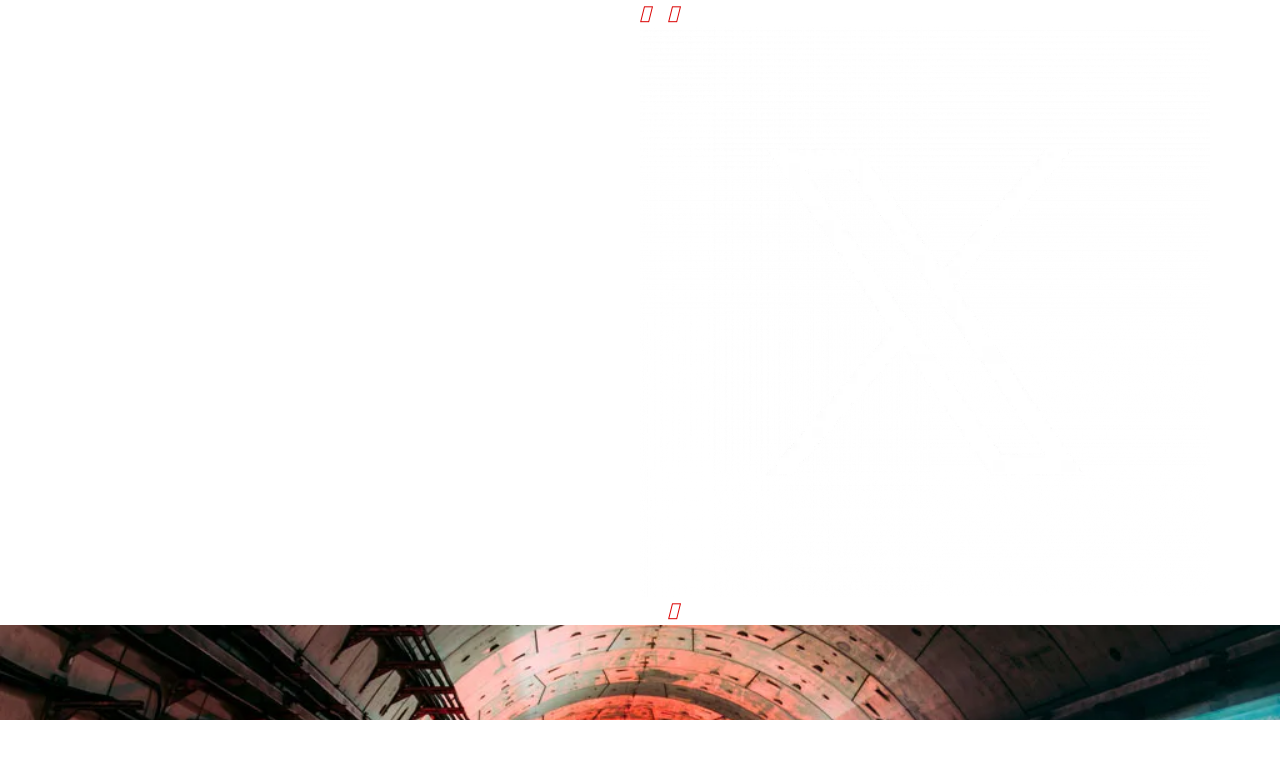

--- FILE ---
content_type: text/html; charset=UTF-8
request_url: https://www.typsa.com/en/
body_size: 43592
content:
<!DOCTYPE html><html lang="en-US"><head><script data-no-optimize="1">var litespeed_docref=sessionStorage.getItem("litespeed_docref");litespeed_docref&&(Object.defineProperty(document,"referrer",{get:function(){return litespeed_docref}}),sessionStorage.removeItem("litespeed_docref"));</script> <meta charset="UTF-8"><meta name='robots' content='index, follow, max-image-preview:large, max-snippet:-1, max-video-preview:-1' /><meta name="viewport" content="width=device-width, initial-scale=1"><title>Home - Grupo TYPSA</title><link rel="canonical" href="https://www.typsa.com/en/" /><meta property="og:locale" content="en_US" /><meta property="og:type" content="website" /><meta property="og:title" content="Home - Grupo TYPSA" /><meta property="og:description" content="The Stockholm metro extensionSwedenRead moreGIO: Comprehensive Construction Management. Three Decades of InnovationRead moreEGLINTON CROSSTOWN WEST LRT EXTENSIONToronto, CanadaView projectTwo decades promoting the development of the Port of CallaoPeruRead more TYPSA incorporates the Australian engineering company EDG Consulting into the GroupAustraliaRead moreTRANSPORT MASTER PLAN AND FEASIBILITY STUDY FOR BRIDGES OVER THE MEGHNA RIVERBangladeshView projectA-465 HEADS OF ... Read more" /><meta property="og:url" content="https://www.typsa.com/en/" /><meta property="og:site_name" content="Grupo TYPSA" /><meta property="article:modified_time" content="2026-01-12T09:38:35+00:00" /><meta name="twitter:card" content="summary_large_image" /> <script type="application/ld+json" class="yoast-schema-graph">{"@context":"https://schema.org","@graph":[{"@type":"WebPage","@id":"https://www.typsa.com/en/","url":"https://www.typsa.com/en/","name":"Home - Grupo TYPSA","isPartOf":{"@id":"https://www.typsa.com/en/#website"},"about":{"@id":"https://www.typsa.com/en/#organization"},"datePublished":"2022-05-04T12:04:23+00:00","dateModified":"2026-01-12T09:38:35+00:00","breadcrumb":{"@id":"https://www.typsa.com/en/#breadcrumb"},"inLanguage":"en-US","potentialAction":[{"@type":"ReadAction","target":["https://www.typsa.com/en/"]}]},{"@type":"BreadcrumbList","@id":"https://www.typsa.com/en/#breadcrumb","itemListElement":[{"@type":"ListItem","position":1,"name":"Home"}]},{"@type":"WebSite","@id":"https://www.typsa.com/en/#website","url":"https://www.typsa.com/en/","name":"Grupo TYPSA","description":"Grupo TYPSA","publisher":{"@id":"https://www.typsa.com/en/#organization"},"potentialAction":[{"@type":"SearchAction","target":{"@type":"EntryPoint","urlTemplate":"https://www.typsa.com/en/?s={search_term_string}"},"query-input":{"@type":"PropertyValueSpecification","valueRequired":true,"valueName":"search_term_string"}}],"inLanguage":"en-US"},{"@type":"Organization","@id":"https://www.typsa.com/en/#organization","name":"Grupo TYPSA","url":"https://www.typsa.com/en/","logo":{"@type":"ImageObject","inLanguage":"en-US","@id":"https://www.typsa.com/en/#/schema/logo/image/","url":"https://www.typsa.com/wp-content/uploads/logo-grupo-Typsa-300x300-1.png","contentUrl":"https://www.typsa.com/wp-content/uploads/logo-grupo-Typsa-300x300-1.png","width":300,"height":300,"caption":"Grupo TYPSA"},"image":{"@id":"https://www.typsa.com/en/#/schema/logo/image/"}}]}</script> <link href='https://fonts.gstatic.com' crossorigin rel='preconnect' /><link href='https://fonts.googleapis.com' crossorigin rel='preconnect' /><link rel="alternate" type="application/rss+xml" title="Grupo TYPSA &raquo; Feed" href="https://www.typsa.com/en/feed/" /><link rel="alternate" type="application/rss+xml" title="Grupo TYPSA &raquo; Comments Feed" href="https://www.typsa.com/en/comments/feed/" /><link rel="alternate" title="oEmbed (JSON)" type="application/json+oembed" href="https://www.typsa.com/en/wp-json/oembed/1.0/embed?url=https%3A%2F%2Fwww.typsa.com%2Fen%2F" /><link rel="alternate" title="oEmbed (XML)" type="text/xml+oembed" href="https://www.typsa.com/en/wp-json/oembed/1.0/embed?url=https%3A%2F%2Fwww.typsa.com%2Fen%2F&#038;format=xml" /><style id='wp-img-auto-sizes-contain-inline-css'>img:is([sizes=auto i],[sizes^="auto," i]){contain-intrinsic-size:3000px 1500px}
/*# sourceURL=wp-img-auto-sizes-contain-inline-css */</style><style id="litespeed-ccss">#ct-ultimate-gdpr-cookie-open{font-size:15px!important}:root{--wp--preset--aspect-ratio--square:1;--wp--preset--aspect-ratio--4-3:4/3;--wp--preset--aspect-ratio--3-4:3/4;--wp--preset--aspect-ratio--3-2:3/2;--wp--preset--aspect-ratio--2-3:2/3;--wp--preset--aspect-ratio--16-9:16/9;--wp--preset--aspect-ratio--9-16:9/16;--wp--preset--color--black:#000000;--wp--preset--color--cyan-bluish-gray:#abb8c3;--wp--preset--color--white:#ffffff;--wp--preset--color--pale-pink:#f78da7;--wp--preset--color--vivid-red:#cf2e2e;--wp--preset--color--luminous-vivid-orange:#ff6900;--wp--preset--color--luminous-vivid-amber:#fcb900;--wp--preset--color--light-green-cyan:#7bdcb5;--wp--preset--color--vivid-green-cyan:#00d084;--wp--preset--color--pale-cyan-blue:#8ed1fc;--wp--preset--color--vivid-cyan-blue:#0693e3;--wp--preset--color--vivid-purple:#9b51e0;--wp--preset--color--contrast:var(--contrast);--wp--preset--color--contrast-2:var(--contrast-2);--wp--preset--color--contrast-3:var(--contrast-3);--wp--preset--color--base:var(--base);--wp--preset--color--base-2:var(--base-2);--wp--preset--color--base-3:var(--base-3);--wp--preset--color--accent:var(--accent);--wp--preset--gradient--vivid-cyan-blue-to-vivid-purple:linear-gradient(135deg,rgba(6,147,227,1) 0%,rgb(155,81,224) 100%);--wp--preset--gradient--light-green-cyan-to-vivid-green-cyan:linear-gradient(135deg,rgb(122,220,180) 0%,rgb(0,208,130) 100%);--wp--preset--gradient--luminous-vivid-amber-to-luminous-vivid-orange:linear-gradient(135deg,rgba(252,185,0,1) 0%,rgba(255,105,0,1) 100%);--wp--preset--gradient--luminous-vivid-orange-to-vivid-red:linear-gradient(135deg,rgba(255,105,0,1) 0%,rgb(207,46,46) 100%);--wp--preset--gradient--very-light-gray-to-cyan-bluish-gray:linear-gradient(135deg,rgb(238,238,238) 0%,rgb(169,184,195) 100%);--wp--preset--gradient--cool-to-warm-spectrum:linear-gradient(135deg,rgb(74,234,220) 0%,rgb(151,120,209) 20%,rgb(207,42,186) 40%,rgb(238,44,130) 60%,rgb(251,105,98) 80%,rgb(254,248,76) 100%);--wp--preset--gradient--blush-light-purple:linear-gradient(135deg,rgb(255,206,236) 0%,rgb(152,150,240) 100%);--wp--preset--gradient--blush-bordeaux:linear-gradient(135deg,rgb(254,205,165) 0%,rgb(254,45,45) 50%,rgb(107,0,62) 100%);--wp--preset--gradient--luminous-dusk:linear-gradient(135deg,rgb(255,203,112) 0%,rgb(199,81,192) 50%,rgb(65,88,208) 100%);--wp--preset--gradient--pale-ocean:linear-gradient(135deg,rgb(255,245,203) 0%,rgb(182,227,212) 50%,rgb(51,167,181) 100%);--wp--preset--gradient--electric-grass:linear-gradient(135deg,rgb(202,248,128) 0%,rgb(113,206,126) 100%);--wp--preset--gradient--midnight:linear-gradient(135deg,rgb(2,3,129) 0%,rgb(40,116,252) 100%);--wp--preset--font-size--small:13px;--wp--preset--font-size--medium:20px;--wp--preset--font-size--large:36px;--wp--preset--font-size--x-large:42px;--wp--preset--spacing--20:0.44rem;--wp--preset--spacing--30:0.67rem;--wp--preset--spacing--40:1rem;--wp--preset--spacing--50:1.5rem;--wp--preset--spacing--60:2.25rem;--wp--preset--spacing--70:3.38rem;--wp--preset--spacing--80:5.06rem;--wp--preset--shadow--natural:6px 6px 9px rgba(0, 0, 0, 0.2);--wp--preset--shadow--deep:12px 12px 50px rgba(0, 0, 0, 0.4);--wp--preset--shadow--sharp:6px 6px 0px rgba(0, 0, 0, 0.2);--wp--preset--shadow--outlined:6px 6px 0px -3px rgba(255, 255, 255, 1), 6px 6px rgba(0, 0, 0, 1);--wp--preset--shadow--crisp:6px 6px 0px rgba(0, 0, 0, 1)}body,html{margin:0;padding:0;width:100%;-webkit-box-sizing:border-box;box-sizing:border-box}#ct-ultimate-gdpr-cookie-popup{line-height:20px;-webkit-box-shadow:#000 0 0 8px;box-shadow:#000 0 0 8px;border-radius:5px;z-index:999999;opacity:1;position:fixed;padding:15px 15px 0;width:510px;font-size:13px;font-weight:400;text-align:left}#ct-ultimate-gdpr-cookie-popup #ct-ultimate-gdpr-cookie-accept,#ct-ultimate-gdpr-cookie-popup #ct-ultimate-gdpr-cookie-change-settings{font-family:montserrat_semibold,sans-serif;font-size:12px}#ct-ultimate-gdpr-cookie-accept{float:left}#ct-ultimate-gdpr-cookie-change-settings{float:right}#ct-ultimate-gdpr-cookie-modal{display:none;line-height:normal;position:fixed;z-index:1000000;left:0;top:0;right:0;width:100%;max-width:100%;height:100%;background-color:#000;background-color:rgb(0 0 0/.7);overflow:auto;-webkit-box-sizing:border-box;box-sizing:border-box}.ct-ultimate-gdpr-cookie-modal-content{font-family:open_sans_regular,sans-serif;background-color:#fff;margin:10px auto 0 auto;padding:30px 15px;width:95%;max-width:970px}#ct-ultimate-gdpr-cookie-modal-close{float:right;background:url(/wp-content/plugins/ct-ultimate-gdpr/assets/css/images/icons8_Delete_1.png);width:24px;height:24px}#ct-ultimate-gdpr-cookie-modal-body h2,#ct-ultimate-gdpr-cookie-modal-body h3{text-align:center;text-transform:none}#ct-ultimate-gdpr-cookie-modal-body h2{font-size:30px!important;color:#333;margin:0 0 20px 0;padding:0;line-height:1!important;font-weight:700;font-family:open_sans_bold,sans-serif;letter-spacing:normal}.ct-ultimate-gdpr-cookie-modal-desc{font-size:16px;font-weight:400;line-height:28px;margin:0 auto;max-width:620px;text-align:center;text-transform:none}#ct-ultimate-gdpr-cookie-modal-body h3{font-size:20px!important;margin-top:20px;margin-bottom:40px;letter-spacing:normal;color:#333;line-height:normal;font-family:open_sans_bold,sans-serif;font-weight:600}.ct-ultimate-gdpr-cookie-modal-slider{list-style:none;text-align:center;display:-webkit-box;display:-ms-flexbox;display:flex;-ms-flex-pack:distribute;justify-content:space-around;margin:0;padding:0 0 50px 0}.ct-ultimate-gdpr-cookie-modal-slider-item{background-color:#fff0}.ct-ultimate-gdpr-cookie-modal-slider li{text-align:center;width:20%;margin-left:0!important;margin:0}.ct-ultimate-gdpr-cookie-modal-slider li div{background:#fafafa;width:45px;height:45px;border-radius:100%;margin:0 auto;position:relative;padding-top:5px}.ct-ultimate-gdpr-cookie-modal-slider li label{color:#595959;font-weight:500!important;font-size:13px;letter-spacing:normal;margin-top:20px!important;position:relative;line-height:20px;display:inline-block!important;text-transform:none}.ct-ultimate-gdpr-cookie-modal-slider [type=radio]:checked,.ct-ultimate-gdpr-cookie-modal-slider [type=radio]:not(:checked){position:absolute;left:-9999px}.ct-ultimate-gdpr-cookie-modal-slider [type=radio]:checked+label:before,.ct-ultimate-gdpr-cookie-modal-slider [type=radio]:not(:checked)+label:before{content:"";position:absolute;left:0;right:0;top:24px;margin:0 auto;width:16px;height:16px;border:1px solid rgb(0 0 0/.2);border-radius:100%;background:#fff;padding:0;-webkit-box-sizing:border-box;box-sizing:border-box}.ct-ultimate-gdpr-cookie-modal-slider li.ct-ultimate-gdpr-cookie-modal-slider-item--active label:after{content:"";width:6px;height:6px;background:#82aa3b;position:absolute;top:29px;left:0;right:0;margin:0 auto;border-radius:100%;opacity:1;-webkit-transform:scale(1);transform:scale(1);padding:0;-webkit-box-sizing:border-box;box-sizing:border-box}.ct-ultimate-gdpr-cookie-modal-slider-info{display:none}.ct-ultimate-gdpr-cookie-modal-slider-desc h4{font-weight:700;text-align:left;margin:0 0 15px 0;font-family:open_sans_bold,sans-serif;font-size:15px;color:#333;letter-spacing:normal;text-transform:none}.ct-clearfix:after{content:"";display:table;clear:both}.ct-container{margin-right:auto;margin-left:auto;padding-left:15px;padding-right:15px}.ct-ultimate-gdpr-cookie-modal-slider-able,.ct-ultimate-gdpr-cookie-modal-slider-not-able{list-style:none;margin:0 0 10px 0;padding:0}.ct-ultimate-gdpr-cookie-modal-slider-able{padding-right:15px}.ct-ultimate-gdpr-cookie-modal-slider-able li,.ct-ultimate-gdpr-cookie-modal-slider-not-able li{color:inherit;font-family:open_sans_regular,sans-serif;font-size:13px;font-weight:400;letter-spacing:normal;line-height:normal;margin:0 0 10px 0;padding-left:26px;position:relative;text-align:left;text-transform:none}@media screen and (min-width:1024px){.ct-ultimate-gdpr-cookie-modal-slider-able li,.ct-ultimate-gdpr-cookie-modal-slider-not-able li{margin:0;line-height:30px;font-size:13px}}html:not([dir=rtl]) .ct-ultimate-gdpr-cookie-modal-slider-able li:before,html:not([dir=rtl]) .ct-ultimate-gdpr-cookie-modal-slider-not-able li:before{font-family:FontAwesome;left:0;position:absolute;top:2px}html:not([dir=rtl]) .ct-ultimate-gdpr-cookie-modal-slider-able li:before{color:#71db80;content:""}html:not([dir=rtl]) .ct-ultimate-gdpr-cookie-modal-slider-not-able li:before{color:#ffc18b;content:""}.ct-ultimate-gdpr-cookie-modal-btn{text-align:center;margin-top:30px;margin-bottom:30px;text-transform:uppercase}.ct-ultimate-gdpr-cookie-modal-btn.save a{font-family:open_sans_regular,sans-serif!important}.ct-ultimate-gdpr-cookie-modal-btn a{color:#fff;border-radius:40px;padding:6px 21px;font-weight:600;background:#3170ce;border:2px solid #3170ce;font-size:14px;-webkit-box-shadow:none!important;box-shadow:none!important}#ct-ultimate-gdpr-cookie-accept{margin-top:5px}#ct-ultimate-gdpr-cookie-accept,#ct-ultimate-gdpr-cookie-change-settings{margin-bottom:10px;margin-left:0;margin-right:0;font-weight:400;padding:6px 10px;border:1px solid}.ct-ultimate-gdpr-cookie-popup-bottomPanel #ct-ultimate-gdpr-cookie-accept,.ct-ultimate-gdpr-cookie-popup-bottomPanel #ct-ultimate-gdpr-cookie-change-settings{margin:0 10px 0 0}.ct-ultimate-gdpr-cookie-popup-bottomPanel #ct-ultimate-gdpr-cookie-accept{margin-right:10px}.ct-ultimate-gdpr-cookie-popup-bottomPanel #ct-ultimate-gdpr-cookie-content{margin-bottom:20px}#ct-ultimate-gdpr-cookie-popup{display:none}.ct-ultimate-gdpr-cookie-popup-bottomPanel{padding:20px 0 35px 0}#ct-ultimate-gdpr-cookie-open{display:none;position:fixed;right:20px;bottom:20px;content:"";font-family:FontAwesome;font-size:22px;z-index:999999;padding:15px}.ct-ultimate-gdpr-trigger-modal-rounded{border-radius:40px}.ct-ultimate-gdpr-cookie-popup-button-rounded #ct-ultimate-gdpr-cookie-accept,.ct-ultimate-gdpr-cookie-popup-button-rounded #ct-ultimate-gdpr-cookie-change-settings{border-radius:5px}.ct-ultimate-gdpr-cookie-popup-modern{-webkit-box-shadow:none!important;box-shadow:none!important}.ct-ultimate-gdpr-cookie-popup-modern#ct-ultimate-gdpr-cookie-popup{padding:15px}@media screen and (max-width:568px){.ct-ultimate-gdpr-cookie-popup-modern#ct-ultimate-gdpr-cookie-popup{width:100%;left:0!important;right:0!important}}.ct-ultimate-gdpr-cookie-popup-modern#ct-ultimate-gdpr-cookie-popup #ct-ultimate-gdpr-cookie-content,.ct-ultimate-gdpr-cookie-popup-modern#ct-ultimate-gdpr-cookie-popup .ct-ultimate-gdpr-cookie-buttons{float:none}.ct-ultimate-gdpr-cookie-popup-modern#ct-ultimate-gdpr-cookie-popup #ct-ultimate-gdpr-cookie-content{font-family:Hind,sans-serif;font-size:14px;font-weight:400}.ct-ultimate-gdpr-cookie-popup-modern#ct-ultimate-gdpr-cookie-popup .ct-ultimate-gdpr-cookie-buttons #ct-ultimate-gdpr-cookie-accept,.ct-ultimate-gdpr-cookie-popup-modern#ct-ultimate-gdpr-cookie-popup .ct-ultimate-gdpr-cookie-buttons #ct-ultimate-gdpr-cookie-change-settings{font-family:montserrat_semibold,sans-serif;font-size:12px;font-weight:400;text-align:center}@media screen and (min-width:568px){.ct-ultimate-gdpr-cookie-popup-modern#ct-ultimate-gdpr-cookie-popup .ct-ultimate-gdpr-cookie-buttons #ct-ultimate-gdpr-cookie-accept,.ct-ultimate-gdpr-cookie-popup-modern#ct-ultimate-gdpr-cookie-popup .ct-ultimate-gdpr-cookie-buttons #ct-ultimate-gdpr-cookie-change-settings{width:auto}}.ct-ultimate-gdpr-cookie-popup-modern.ct-ultimate-gdpr-cookie-bottomPanel{padding:15px 40px 0!important}.ct-ultimate-gdpr-cookie-popup-modern.ct-ultimate-gdpr-cookie-bottomPanel .ct-ultimate-gdpr-cookie-buttons{padding:0;text-align:right}.ct-ultimate-gdpr-cookie-popup-modern.ct-ultimate-gdpr-cookie-bottomPanel #ct-ultimate-gdpr-cookie-accept,.ct-ultimate-gdpr-cookie-popup-modern.ct-ultimate-gdpr-cookie-bottomPanel #ct-ultimate-gdpr-cookie-change-settings{display:inline-block;float:none}.ct-ultimate-gdpr-cookie-popup-modern.ct-ultimate-gdpr-cookie-bottomPanel #ct-ultimate-gdpr-cookie-accept{float:left}.ct-ultimate-gdpr-cookie-popup-modern.ct-ultimate-gdpr-cookie-bottomPanel #ct-ultimate-gdpr-cookie-change-settings{margin:0 0 0 10px}.ct-ultimate-gdpr-cookie-popup-modern .ct-container{width:100%}.ct-ultimate-gdpr-cookie-popup-modern #ct-ultimate-gdpr-cookie-content{float:left}.ct-ultimate-gdpr-cookie-popup-modern .ct-ultimate-gdpr-cookie-buttons{float:right;padding:15px 0 5px 0}.ct-ultimate-gdpr-cookie-popup-modern #ct-ultimate-gdpr-cookie-accept{margin:0}.ct-ultimate-gdpr-cookie-popup-modern #ct-ultimate-gdpr-cookie-change-settings{clear:both;content:"";display:table}#ct-ultimate-gdpr-cookie-modal-slider-form{margin:0;position:relative}.ct-ultimate-gdpr-slider{height:100px;border-radius:70px;background-color:#fff0;position:absolute;top:-10px}.ct-ultimate-gdpr-slider-not-block .ct-ultimate-gdpr-slider{border:3px solid #82aa3b}.ct-ultimate-gdpr-slider{border:3px solid #82aa3b;width:20%;margin-left:20%}[class*=ct-ultimate-gdpr--Groups-] .ct-ultimate-gdpr-slider{display:none}@media (min-width:480px){.ct-ultimate-gdpr-cookie-modal-slider li div{width:80px;height:80px}}@media (min-width:768px){.ct-container{width:750px}#ct-ultimate-gdpr-cookie-modal-body{padding:0 20px}}@media (min-width:992px){.ct-container{width:970px}.ct-ultimate-gdpr-cookie-modal-slider-desc{width:100%}#ct-ultimate-gdpr-cookie-modal-body{padding:0 60px}}@media (min-width:1200px){.ct-container{width:1170px}.ct-ultimate-gdpr-cookie-modal-slider-desc{float:left;width:50%}}@media (max-width:479px){.ct-ultimate-gdpr-cookie-modal-slider li label{font-size:11px}li.ct-ultimate-gdpr-cookie-modal-slider-item label{font-size:11px!important}.ct-ultimate-gdpr-slider{height:60px;border-radius:40px;top:-8px}}.ct-ultimate-gdpr-button-icon-left{padding-right:8px}.ct-ultimate-gdpr-button-icon-right{padding-left:8px}#ct-ultimate-gdpr-cookie-popup{-webkit-box-sizing:border-box;box-sizing:border-box}.sr-only{position:absolute;width:1px;height:1px;padding:0;overflow:hidden;clip:rect(0,0,0,0);white-space:nowrap;-webkit-clip-path:inset(50%);clip-path:inset(50%);border:0}#ct-ultimate-gdpr-cookie-popup{border-radius:5px}#ct-ultimate-gdpr-cookie-popup .fa{font-family:FontAwesome;font-size:14px}.ct-ultimate-gdpr-cookie-popup-button-rounded #ct-ultimate-gdpr-cookie-accept,.ct-ultimate-gdpr-cookie-popup-button-rounded #ct-ultimate-gdpr-cookie-change-settings{border-radius:5px}#ct-ultimate-gdpr-cookie-popup .ct-ultimate-gdpr-cookie-buttons{display:-webkit-box;display:-ms-flexbox;display:flex;-ms-flex-wrap:wrap;flex-wrap:wrap}#ct-ultimate-gdpr-cookie-popup .ct-ultimate-gdpr-cookie-buttons .cookie-buttons{margin-bottom:10px}@media (max-width:566px){#ct-ultimate-gdpr-cookie-popup .ct-ultimate-gdpr-cookie-buttons .cookie-buttons{width:100%;margin:5px 0!important;text-align:center}}.ct-ultimate-gdpr-cookie-popup-modern #ct-ultimate-gdpr-cookie-accept{margin-right:10px}.fa{display:inline-block;font:normal normal normal 14px/1 FontAwesome;font-size:inherit;text-rendering:auto;-webkit-font-smoothing:antialiased;-moz-osx-font-smoothing:grayscale}.fa-user:before{content:""}.fa-check:before{content:""}.fa-cog:before{content:""}.fa-chevron-right:before{content:""}.fa-chevron-down:before{content:""}.fa-envelope:before{content:""}.fa-youtube:before{content:""}.sr-only{position:absolute;width:1px;height:1px;padding:0;margin:-1px;overflow:hidden;clip:rect(0,0,0,0);border:0}body{display:block}.wpml-ls-menu-item .wpml-ls-flag{display:inline;vertical-align:baseline}ul .wpml-ls-menu-item a{display:flex;align-items:center}body,h2,h3,h4,html,li,textarea,ul{margin:0;padding:0;border:0}html{font-family:sans-serif;-webkit-text-size-adjust:100%;-ms-text-size-adjust:100%;-webkit-font-smoothing:antialiased;-moz-osx-font-smoothing:grayscale}html{box-sizing:border-box}*,::after,::before{box-sizing:inherit}button,input,select,textarea{font-family:inherit;font-size:100%;margin:0}::-moz-focus-inner{border-style:none;padding:0}:-moz-focusring{outline:1px dotted ButtonText}body,button,input,select,textarea{font-family:-apple-system,system-ui,BlinkMacSystemFont,"Segoe UI",Helvetica,Arial,sans-serif,"Apple Color Emoji","Segoe UI Emoji","Segoe UI Symbol";font-weight:400;text-transform:none;font-size:17px;line-height:1.5}h2,h3,h4{font-family:inherit;font-size:100%;font-style:inherit;font-weight:inherit}h2{font-size:35px;margin-bottom:20px;line-height:1.2em;font-weight:400;text-transform:none}h3{font-size:29px;margin-bottom:20px;line-height:1.2em;font-weight:400;text-transform:none}h4{font-size:24px}h4{margin-bottom:20px}ul{margin:0 0 1.5em 3em}ul{list-style:disc}li>ul{margin-bottom:0;margin-left:1.5em}b{font-weight:700}i{font-style:italic}img{height:auto;max-width:100%}button{background:#55555e;color:#fff;border:1px solid #fff0;-webkit-appearance:button;padding:10px 20px}input[type=email],input[type=text],select,textarea{border:1px solid;border-radius:0;padding:10px 15px;max-width:100%}textarea{width:100%}a{text-decoration:none}.size-full,.size-medium{max-width:100%;height:auto}.screen-reader-text{border:0;clip:rect(1px,1px,1px,1px);clip-path:inset(50%);height:1px;margin:-1px;overflow:hidden;padding:0;position:absolute!important;width:1px;word-wrap:normal!important}.site-content{word-wrap:break-word}.site-content{display:flex}.grid-container{margin-left:auto;margin-right:auto;max-width:1200px}.full-width-content .container.grid-container{max-width:100%}.container.grid-container{width:auto}@media (max-width:768px){.site-content{flex-direction:column}}body{background-color:#fff;color:#7a7a7a}a{color:#db0202}:root{--contrast:#222222;--contrast-2:#575760;--contrast-3:#b2b2be;--base:#f0f0f0;--base-2:#f7f8f9;--base-3:#ffffff;--accent:#1e73be}body,button,input,select,textarea{font-family:"Roboto",sans-serif;font-size:18px}body{line-height:1.5}h2{font-family:"Roboto",sans-serif}h3{font-family:"Roboto",sans-serif}@media (max-width:768px){h2{font-size:27px}h3{font-size:24px}h4{font-size:22px}}input[type="text"],input[type="email"],textarea,select{color:#666;background-color:#fafafa;border-color:#ccc}button{color:#fff;background-color:#55555e}:root{--gp-search-modal-bg-color:var(--base-3);--gp-search-modal-text-color:var(--contrast);--gp-search-modal-overlay-bg-color:rgba(0,0,0,0.2)}.elementor-template-full-width .site-content{display:block}#page.container.grid-container{max-width:100%}.sin-desplegable a span span.quadmenu-caret:before{display:none!important}#quadmenu .quadmenu-container,#quadmenu .quadmenu-navbar-nav,#quadmenu .quadmenu-dropdown-toggle,#quadmenu .quadmenu-dropdown-menu,#quadmenu .quadmenu-dropdown-submenu,#quadmenu ul,#quadmenu ul li,#quadmenu ul li ul,#quadmenu ul li a{margin:0;padding:0;left:auto;right:auto;top:auto;bottom:auto;text-indent:0;clip:auto;position:static;background:none;text-transform:none;overflow:visible;-webkit-box-shadow:none;-moz-box-shadow:none;-o-box-shadow:none;box-shadow:none;-webkit-box-sizing:border-box;-moz-box-sizing:border-box;-ms-box-sizing:border-box;-o-box-sizing:border-box;box-sizing:border-box;vertical-align:top;border:none;border-radius:0;text-align:left;float:none;height:auto;width:auto;transform:unset;animation:unset;opacity:unset;visibility:visible}#quadmenu a{background-color:#fff0}#quadmenu img{border:0}#quadmenu button{color:inherit;font:inherit;margin:0}#quadmenu button{overflow:visible}#quadmenu button{text-transform:none}#quadmenu button{-webkit-appearance:button}#quadmenu button::-moz-focus-inner{border:0;padding:0}#quadmenu *{-webkit-box-sizing:border-box;-moz-box-sizing:border-box;box-sizing:border-box;animation:none}#quadmenu *:before,#quadmenu *:after{-webkit-box-sizing:border-box;-moz-box-sizing:border-box;box-sizing:border-box}#quadmenu a{text-decoration:none}#quadmenu button::-moz-focus-inner{border:0;outline:0}#quadmenu .widget{padding:0}#quadmenu .widget a{line-height:inherit}#quadmenu.quadmenu-custom_theme_1 .widget a{font-family:Roboto;font-size:16px;font-weight:400;font-style:0;letter-spacing:inherit}#quadmenu .quadmenu-navbar-toggle{position:relative}#quadmenu .quadmenu-navbar-toggle{background:#fff0;padding:0;border:0;box-shadow:none;display:block;outline:none}#quadmenu .quadmenu-navbar-toggle .icon-bar-container{display:block;height:32px;width:32px;position:relative}#quadmenu .quadmenu-navbar-toggle.collapsed .icon-bar-container:before{-webkit-transform:translate3d(0,0,0);color:#fff;content:"";display:block;font-size:14px;line-height:32px;opacity:0;text-align:center;width:100px}#quadmenu .quadmenu-navbar-toggle.collapsed .icon-bar-container .icon-bar-top{top:5px}#quadmenu .quadmenu-navbar-toggle.collapsed .icon-bar-container .icon-bar-middle{margin-top:-2px;top:50%}#quadmenu .quadmenu-navbar-toggle.collapsed .icon-bar-container .icon-bar-bottom{bottom:5px}#quadmenu .quadmenu-navbar-toggle .icon-bar-top,#quadmenu .quadmenu-navbar-toggle .icon-bar-middle,#quadmenu .quadmenu-navbar-toggle .icon-bar-bottom{height:4px;border-radius:1px;left:0;position:absolute;display:block;width:100%}#quadmenu{z-index:9999;position:relative;margin:0 auto;border-radius:0;border:none;clear:both}#quadmenu .quadmenu-navbar-header,#quadmenu .quadmenu-navbar-nav{display:none}#quadmenu.quadmenu-align-right .quadmenu-navbar-header .quadmenu-navbar-brand{float:left}#quadmenu.quadmenu-align-right .quadmenu-navbar-header .quadmenu-navbar-toggle{float:right}#quadmenu .collapse{display:none;visibility:hidden}#quadmenu:before,#quadmenu:after,#quadmenu .quadmenu-container:before,#quadmenu .quadmenu-container:after,#quadmenu .quadmenu-navbar-header:before,#quadmenu .quadmenu-navbar-header:after,#quadmenu .quadmenu-navbar-collapse:before,#quadmenu .quadmenu-navbar-collapse:after{content:" ";display:table}#quadmenu:after,#quadmenu .quadmenu-container:after,#quadmenu .quadmenu-navbar-header:after,#quadmenu .quadmenu-navbar-collapse:after{clear:both}#quadmenu .quadmenu-container{width:100%;max-width:100%;margin-right:auto;margin-left:auto;position:relative;overflow:visible}#quadmenu .quadmenu-container .quadmenu-navbar-collapse{padding-right:0;padding-left:0}#quadmenu .quadmenu-navbar-collapse{overflow-x:visible;-webkit-overflow-scrolling:touch}#quadmenu .quadmenu-navbar-toggle{margin-top:14px;margin-bottom:14px}#quadmenu .quadmenu-navbar-brand{display:block;text-align:center;float:none;padding:30px;font-size:18px}#quadmenu .quadmenu-navbar-brand.img{width:auto;font-size:0}#quadmenu .quadmenu-navbar-brand>img{max-height:100%;width:auto;display:inline-block;vertical-align:middle;height:60%}#quadmenu .quadmenu-navbar-header .quadmenu-navbar-brand{height:60px;line-height:60px}#quadmenu .quadmenu-navbar-header .quadmenu-navbar-brand>img{display:inline-block;vertical-align:middle}#quadmenu .quadmenu-navbar-nav{padding:0;margin:0;float:none;border-radius:0;list-style:none}#quadmenu .quadmenu-navbar-nav>li{display:block;overflow:hidden}#quadmenu .quadmenu-navbar-nav li{text-align:initial}#quadmenu .quadmenu-navbar-nav li.quadmenu-item{display:block;vertical-align:top;list-style:none}#quadmenu .quadmenu-navbar-nav li.quadmenu-item>a{position:relative;direction:initial;height:100%;width:100%;flex-direction:column;display:flex;justify-content:center}#quadmenu .quadmenu-navbar-nav li.quadmenu-item>a>.quadmenu-item-content{position:relative;display:inline-table;vertical-align:middle;width:100%}#quadmenu .quadmenu-navbar-nav li.quadmenu-item>a>.quadmenu-item-content>.quadmenu-text{display:inline-block}#quadmenu .quadmenu-navbar-nav li.quadmenu-item>a{line-height:1;line-height:initial}#quadmenu .quadmenu-navbar-nav li.quadmenu-item .quadmenu-item-content{padding:15px}#quadmenu .quadmenu-navbar-nav li.quadmenu-item .quadmenu-item-widget{padding:0;background:none}#quadmenu .quadmenu-navbar-nav li.quadmenu-item>a>.quadmenu-item-content>.quadmenu-caret{z-index:10009;position:absolute;overflow:hidden;text-align:center;font-size:12px;top:50%;right:0;height:30px;width:30px;margin:-15px 0 0 0}#quadmenu .quadmenu-navbar-nav li.quadmenu-item>a>.quadmenu-item-content>.quadmenu-caret,#quadmenu .quadmenu-navbar-nav li.quadmenu-item>a>.quadmenu-item-content>.quadmenu-caret:before{line-height:1}#quadmenu .quadmenu-navbar-nav li.quadmenu-item>a>.quadmenu-item-content>.quadmenu-caret:before{font-family:"quadmenu"!important;font-style:normal;font-weight:400;font-variant:normal;text-transform:none;-webkit-font-smoothing:antialiased;-moz-osx-font-smoothing:grayscale;content:"";display:block;position:relative;top:50%;margin:-6px 0 0 0}#quadmenu .quadmenu-navbar-nav li.quadmenu-item-type-button{padding:15px}#quadmenu .quadmenu-navbar-nav li.quadmenu-item-type-button>a{text-align:center}#quadmenu .quadmenu-navbar-nav .quadmenu-dropdown-menu{direction:initial;min-width:100%;list-style:none;padding:0;margin:0;border-radius:0;background-clip:padding-box}#quadmenu .quadmenu-navbar-nav .quadmenu-dropdown-menu ul{width:100%;display:block}#quadmenu .quadmenu-navbar-nav .quadmenu-dropdown-menu li.quadmenu-item:not(.quadmenu-item-type-column){position:relative}#quadmenu .quadmenu-navbar-nav .quadmenu-dropdown-menu .quadmenu-title{padding:15px;line-height:1.45;text-transform:uppercase;font-weight:600;display:block;padding-left:0;padding-right:0;padding-top:0;margin:0}#quadmenu .quadmenu-navbar-nav .quadmenu-dropdown-menu,#quadmenu .quadmenu-navbar-nav .quadmenu-dropdown-submenu{box-sizing:border-box}#quadmenu .quadmenu-navbar-nav li.quadmenu-item>.quadmenu-dropdown-menu{z-index:10009;display:none}#quadmenu .quadmenu-navbar-nav>li.quadmenu-item-type-tabs{position:static}#quadmenu .quadmenu-navbar-nav>li.quadmenu-item-type-tabs>.quadmenu-dropdown-menu{top:100%;bottom:auto;left:auto;right:auto;background-size:contain;background-position:right bottom;background-repeat:no-repeat}#quadmenu .quadmenu-navbar-nav>li.quadmenu-item-type-tabs>.quadmenu-dropdown-menu li.quadmenu-item-type-tab{overflow:hidden}#quadmenu .quadmenu-navbar-nav>li.quadmenu-item-type-tabs>.quadmenu-dropdown-menu>ul{overflow:hidden;list-style:none}#quadmenu .quadmenu-navbar-nav>li.quadmenu-item-type-tabs>.quadmenu-dropdown-menu>ul>li{list-style:none}#quadmenu .quadmenu-navbar-nav li.quadmenu-item-type-post_type>a>.quadmenu-item-content{white-space:normal;overflow:hidden}#quadmenu .quadmenu-navbar-nav li.quadmenu-item-type-post_type>a>.quadmenu-item-content>.quadmenu-text{display:inline}#quadmenu .quadmenu-navbar-nav>li.quadmenu-item-type-post_type>a>.quadmenu-item-content{overflow:visible}#quadmenu .quadmenu-navbar-nav>li.quadmenu-item-type-post_type>a>.quadmenu-item-content>.quadmenu-text{display:inline-block}#quadmenu:not(.quadmenu-is-horizontal){clear:both}#quadmenu:not(.quadmenu-is-horizontal).quadmenu-mobile-shadow-show{box-shadow:0 2px 5px rgb(0 0 0/.15)}#quadmenu:not(.quadmenu-is-horizontal) .quadmenu-navbar-nav li.quadmenu-item>a>.quadmenu-item-content>.quadmenu-caret{top:0;bottom:-1px;right:0;left:auto;height:auto;width:auto;padding:0 15px;margin:0}#quadmenu:not(.quadmenu-is-horizontal) .quadmenu-navbar-nav li.quadmenu-item>a>.quadmenu-item-content>.quadmenu-caret:before{width:12px;height:12px}#quadmenu:not(.quadmenu-is-horizontal) .quadmenu-navbar-nav li.quadmenu-item>.quadmenu-dropdown-menu{max-height:0;float:none}#quadmenu .quadmenu-navbar-toggle{margin-left:15px;margin-right:15px}#quadmenu .quadmenu-navbar-header .quadmenu-navbar-brand{padding:0 15px}#quadmenu .quadmenu-navbar-collapse{padding-right:15px;padding-left:15px}#quadmenu .quadmenu-navbar-nav .quadmenu-row{display:-webkit-box!important;display:-webkit-flex!important;display:-ms-flexbox!important;display:flex!important;-webkit-flex-wrap:wrap!important;-ms-flex-wrap:wrap!important;flex-wrap:wrap!important}#quadmenu .quadmenu-navbar-nav .col-sm-6{position:relative;width:100%;min-height:1px}@media (min-width:576px){#quadmenu .quadmenu-navbar-nav .col-sm-6{-webkit-box-flex:0;-webkit-flex:0 0 50%;-ms-flex:0 0 50%;flex:0 0 50%;max-width:50%}}#quadmenu.quadmenu-custom_theme_1{background-color:#fff;color:#000;font-family:Roboto;font-weight:500;font-size:16px;font-style:0;letter-spacing:inherit}#quadmenu.quadmenu-custom_theme_1 .quadmenu-navbar-nav>li.quadmenu-item>a{font-family:Roboto;font-size:16px;font-weight:500;font-style:0;letter-spacing:inherit}#quadmenu.quadmenu-custom_theme_1 .quadmenu-navbar-nav .quadmenu-dropdown-menu .quadmenu-title{font-family:Roboto;font-size:16px}#quadmenu.quadmenu-custom_theme_1 .quadmenu-navbar-nav .quadmenu-dropdown-menu li.quadmenu-item>a{font-family:Roboto;font-size:16px;font-weight:400;font-style:0;letter-spacing:inherit}#quadmenu.quadmenu-custom_theme_1 .quadmenu-navbar-header .quadmenu-navbar-brand{margin-top:15px;margin-bottom:15px}#quadmenu.quadmenu-custom_theme_1 .quadmenu-navbar-brand{color:#000}#quadmenu.quadmenu-custom_theme_1 .quadmenu-navbar-brand.img{background-color:#fff0}#quadmenu.quadmenu-custom_theme_1 .quadmenu-navbar-brand>img{height:90px}#quadmenu.quadmenu-custom_theme_1 .quadmenu-navbar-toggle.collapsed .icon-bar{background-color:#fff}#quadmenu.quadmenu-custom_theme_1 .quadmenu-navbar-toggle .icon-bar{background-color:#d33}#quadmenu.quadmenu-custom_theme_1.quadmenu-hover-ripple .quadmenu-navbar-nav>li.quadmenu-item.quadmenu-has-link>a:before{background-color:#e5e5e5}#quadmenu.quadmenu-custom_theme_1 .quadmenu-navbar-nav>li.quadmenu-item.quadmenu-has-link>a:before{background-color:#e5e5e5}#quadmenu.quadmenu-custom_theme_1 .quadmenu-navbar-nav>li:not(.quadmenu-item-type-button){margin:15px 0 15px 0;border-radius:5px 5px 5px 5px}#quadmenu.quadmenu-custom_theme_1 .quadmenu-navbar-nav>li:not(.quadmenu-item-type-button)>a>.quadmenu-item-content{color:#000;text-transform:none}#quadmenu.quadmenu-custom_theme_1 .quadmenu-navbar-nav>li:not(.quadmenu-item-type-button).quadmenu-has-link{background-color:#fff0}#quadmenu.quadmenu-custom_theme_1 .quadmenu-navbar-nav .quadmenu-dropdown-menu{background-color:#fff}#quadmenu.quadmenu-custom_theme_1 .quadmenu-navbar-nav .quadmenu-dropdown-menu .quadmenu-title{color:#444;border-width:0 0 1px 0;border-style:solid;border-color:#dd1313;margin-bottom:15px}#quadmenu.quadmenu-custom_theme_1 .quadmenu-navbar-nav .quadmenu-dropdown-menu li.quadmenu-item>a{border-color:#f4f4f4}#quadmenu.quadmenu-custom_theme_1 .quadmenu-navbar-nav .quadmenu-dropdown-menu li.quadmenu-item>a>.quadmenu-item-content{color:#a3a3a3;text-transform:none}#quadmenu.quadmenu-custom_theme_1 .quadmenu-navbar-nav .quadmenu-dropdown-menu li.quadmenu-item-type-button>a>.quadmenu-item-content{color:#fff;background-color:#dd1f1f}#quadmenu.quadmenu-custom_theme_1:not(.quadmenu-is-horizontal) .quadmenu-navbar-nav>li.quadmenu-item:not(.open):not(:last-child):not(:only-child)>a{border-color:#fff0;border-style:none;border-width:0 0 0 0}#quadmenu.quadmenu-custom_theme_1:not(.quadmenu-is-horizontal) .quadmenu-navbar-nav li.quadmenu-item .quadmenu-item-content,#quadmenu.quadmenu-custom_theme_1:not(.quadmenu-is-horizontal) .quadmenu-navbar-nav li.quadmenu-item .quadmenu-item-content>.quadmenu-caret{padding:15px 30px 15px 30px}#quadmenu.quadmenu-custom_theme_1:not(.quadmenu-is-horizontal) .quadmenu-navbar-nav li.quadmenu-item .quadmenu-item-widget{padding:15px 30px 15px 30px}#quadmenu.quadmenu-custom_theme_1:not(.quadmenu-is-horizontal) .quadmenu-navbar-nav li.quadmenu-item-type-button{padding-left:30px;padding-right:30px}#quadmenu.quadmenu-custom_theme_1:not(.quadmenu-is-horizontal) .quadmenu-navbar-nav .quadmenu-dropdown-menu{border-color:#fff0;border-style:none;border-width:0 0 0 0}#quadmenu.quadmenu-custom_theme_1:not(.quadmenu-is-horizontal) .quadmenu-navbar-nav .quadmenu-dropdown-menu li.quadmenu-item:not(:last-child):not(:only-child)>a{border-style:none;border-width:0 0 0 0}:root{--direction-multiplier:1}.screen-reader-text{height:1px;margin:-1px;overflow:hidden;padding:0;position:absolute;top:-10000em;width:1px;clip:rect(0,0,0,0);border:0}.elementor-clearfix:after{clear:both;content:"";display:block;height:0;width:0}.elementor *,.elementor :after,.elementor :before{box-sizing:border-box}.elementor a{box-shadow:none;text-decoration:none}.elementor img{border:none;border-radius:0;box-shadow:none;height:auto;max-width:100%}.elementor .elementor-background-overlay{inset:0;position:absolute}.elementor-widget-wrap .elementor-element.elementor-widget__width-auto{max-width:100%}.elementor-element{--flex-direction:initial;--flex-wrap:initial;--justify-content:initial;--align-items:initial;--align-content:initial;--gap:initial;--flex-basis:initial;--flex-grow:initial;--flex-shrink:initial;--order:initial;--align-self:initial;align-self:var(--align-self);flex-basis:var(--flex-basis);flex-grow:var(--flex-grow);flex-shrink:var(--flex-shrink);order:var(--order)}.elementor-element:where(.e-con-full,.elementor-widget){align-content:var(--align-content);align-items:var(--align-items);flex-direction:var(--flex-direction);flex-wrap:var(--flex-wrap);gap:var(--row-gap) var(--column-gap);justify-content:var(--justify-content)}.elementor-align-right{text-align:right}@media (max-width:767px){.elementor-mobile-align-center{text-align:center}}:root{--page-title-display:block}.elementor-section{position:relative}.elementor-section .elementor-container{display:flex;margin-left:auto;margin-right:auto;position:relative}@media (max-width:1199px){.elementor-section .elementor-container{flex-wrap:wrap}}.elementor-section.elementor-section-boxed>.elementor-container{max-width:1140px}.elementor-section.elementor-section-items-middle>.elementor-container{align-items:center}.elementor-widget-wrap{align-content:flex-start;flex-wrap:wrap;position:relative;width:100%}.elementor:not(.elementor-bc-flex-widget) .elementor-widget-wrap{display:flex}.elementor-widget-wrap>.elementor-element{width:100%}.elementor-widget{position:relative}.elementor-widget:not(:last-child){margin-bottom:var(--kit-widget-spacing,20px)}.elementor-widget:not(:last-child).elementor-widget__width-auto{margin-bottom:0}.elementor-column{display:flex;min-height:1px;position:relative}.elementor-column-gap-default>.elementor-column>.elementor-element-populated{padding:10px}@media (min-width:768px){.elementor-column.elementor-col-50{width:50%}.elementor-column.elementor-col-100{width:100%}}@media (max-width:767px){.elementor-column{width:100%}}@media (prefers-reduced-motion:no-preference){html{scroll-behavior:smooth}}.elementor-form-fields-wrapper{display:flex;flex-wrap:wrap}.elementor-form-fields-wrapper.elementor-labels-above .elementor-field-group .elementor-field-subgroup,.elementor-form-fields-wrapper.elementor-labels-above .elementor-field-group>.elementor-select-wrapper,.elementor-form-fields-wrapper.elementor-labels-above .elementor-field-group>input,.elementor-form-fields-wrapper.elementor-labels-above .elementor-field-group>textarea{flex-basis:100%;max-width:100%}.elementor-field-group{align-items:center;flex-wrap:wrap}.elementor-field-group.elementor-field-type-submit{align-items:flex-end}.elementor-field-group .elementor-field-textual{background-color:#fff0;border:1px solid #69727d;color:#1f2124;flex-grow:1;max-width:100%;vertical-align:middle;width:100%}.elementor-field-group .elementor-field-textual::-moz-placeholder{color:inherit;font-family:inherit;opacity:.6}.elementor-field-group .elementor-select-wrapper{display:flex;position:relative;width:100%}.elementor-field-group .elementor-select-wrapper select{-webkit-appearance:none;-moz-appearance:none;appearance:none;color:inherit;flex-basis:100%;font-family:inherit;font-size:inherit;font-style:inherit;font-weight:inherit;letter-spacing:inherit;line-height:inherit;padding-inline-end:20px;text-transform:inherit}.elementor-field-group .elementor-select-wrapper:before{content:"";font-family:eicons;font-size:15px;inset-block-start:50%;inset-inline-end:10px;position:absolute;text-shadow:0 0 3px rgb(0 0 0/.3);transform:translateY(-50%)}.elementor-field-subgroup{display:flex;flex-wrap:wrap}.elementor-field-subgroup .elementor-field-option label{display:inline-block}.elementor-field-subgroup:not(.elementor-subgroup-inline) .elementor-field-option{flex-basis:100%}.elementor-field-type-acceptance .elementor-field-subgroup .elementor-field-option input,.elementor-field-type-acceptance .elementor-field-subgroup .elementor-field-option label{display:inline}.elementor-field-textual{border-radius:3px;font-size:15px;line-height:1.4;min-height:40px;padding:5px 14px}.elementor-button-align-stretch .elementor-field-type-submit:not(.e-form__buttons__wrapper) .elementor-button{flex-basis:100%}.elementor-form .elementor-button{border:none;padding-block-end:0;padding-block-start:0}.elementor-form .elementor-button-content-wrapper,.elementor-form .elementor-button>span{display:flex;flex-direction:row;gap:5px;justify-content:center}.elementor-form .elementor-button.elementor-size-sm{min-height:40px}.elementor-heading-title{line-height:1;margin:0;padding:0}.elementor-button{background-color:#69727d;border-radius:3px;color:#fff;display:inline-block;font-size:15px;line-height:1;padding:12px 24px;fill:#fff;text-align:center}.elementor-button:visited{color:#fff}.elementor-button-content-wrapper{display:flex;flex-direction:row;gap:5px;justify-content:center}.elementor-button-text{display:inline-block}.elementor-button span{text-decoration:inherit}@media (max-width:767px){.elementor .elementor-hidden-mobile,.elementor .elementor-hidden-phone{display:none}}@media (min-width:768px) and (max-width:1199px){.elementor .elementor-hidden-tablet{display:none}}@media (min-width:1200px) and (max-width:99999px){.elementor .elementor-hidden-desktop{display:none}}.e-form__buttons{flex-wrap:wrap}.e-form__buttons{display:flex}.elementor-form .elementor-button .elementor-button-content-wrapper{align-items:center}.elementor-form .elementor-button .elementor-button-text{white-space:normal}.elementor-form .elementor-button .elementor-button-content-wrapper{gap:5px}.elementor-form .elementor-button .elementor-button-text{flex-grow:unset;order:unset}.elementor-select-wrapper .select-caret-down-wrapper{font-size:11px;inset-inline-end:10px;position:absolute;top:50%;transform:translateY(-50%)}.elementor-select-wrapper .select-caret-down-wrapper i{font-size:19px;line-height:2}.elementor-select-wrapper.remove-before:before{content:""!important}.elementor-tab-title a{color:inherit}.elementor-toggle{text-align:start}.elementor-toggle .elementor-tab-title{border-block-end:1px solid #d5d8dc;font-weight:700;line-height:1;margin:0;outline:none;padding:15px}.elementor-toggle .elementor-tab-title .elementor-toggle-icon{display:inline-block;width:1em}.elementor-toggle .elementor-tab-title .elementor-toggle-icon.elementor-toggle-icon-left{float:left;text-align:left}.elementor-toggle .elementor-tab-title .elementor-toggle-icon .elementor-toggle-icon-closed{display:block}.elementor-toggle .elementor-tab-title .elementor-toggle-icon .elementor-toggle-icon-opened{display:none}.elementor-toggle .elementor-tab-content{border-block-end:1px solid #d5d8dc;display:none;padding:15px}@media (max-width:767px){.elementor-toggle .elementor-tab-title{padding:12px}.elementor-toggle .elementor-tab-content{padding:12px 10px}}[data-elementor-type=popup]:not(.elementor-edit-area){display:none}.elementor-widget.elementor-icon-list--layout-inline .elementor-widget-container{overflow:hidden}.elementor-widget .elementor-icon-list-items.elementor-inline-items{display:flex;flex-wrap:wrap;margin-inline:-8px}.elementor-widget .elementor-icon-list-items.elementor-inline-items .elementor-inline-item{word-break:break-word}.elementor-widget .elementor-icon-list-items.elementor-inline-items .elementor-icon-list-item{margin-inline:8px}.elementor-widget .elementor-icon-list-items.elementor-inline-items .elementor-icon-list-item:after{border-width:0;border-inline-start-width:1px;border-style:solid;height:100%;inset-inline-end:-8px;inset-inline-start:auto;position:relative;width:auto}.elementor-widget .elementor-icon-list-items{list-style-type:none;margin:0;padding:0}.elementor-widget .elementor-icon-list-item{margin:0;padding:0;position:relative}.elementor-widget .elementor-icon-list-item:after{inset-block-end:0;position:absolute;width:100%}.elementor-widget .elementor-icon-list-item,.elementor-widget .elementor-icon-list-item a{align-items:var(--icon-vertical-align,center);display:flex;font-size:inherit}.elementor-widget .elementor-icon-list-icon+.elementor-icon-list-text{align-self:center;padding-inline-start:5px}.elementor-widget .elementor-icon-list-icon{display:flex;inset-block-start:var(--icon-vertical-offset,initial);position:relative}.elementor-widget .elementor-icon-list-icon i{font-size:var(--e-icon-list-icon-size);width:1.25em}.elementor-widget.elementor-widget-icon-list .elementor-icon-list-icon{text-align:var(--e-icon-list-icon-align)}.elementor-widget.elementor-list-item-link-full_width a{width:100%}.elementor-widget.elementor-align-right .elementor-icon-list-item,.elementor-widget.elementor-align-right .elementor-icon-list-item a{justify-content:flex-end;text-align:right}.elementor-widget.elementor-align-right .elementor-icon-list-items{justify-content:flex-end}.elementor-widget:not(.elementor-align-left) .elementor-icon-list-item:after{inset-inline-end:0}@media (min-width:-1){.elementor-widget:not(.elementor-widescreen-align-right) .elementor-icon-list-item:after{inset-inline-start:0}.elementor-widget:not(.elementor-widescreen-align-left) .elementor-icon-list-item:after{inset-inline-end:0}}@media (max-width:-1){.elementor-widget:not(.elementor-laptop-align-right) .elementor-icon-list-item:after{inset-inline-start:0}.elementor-widget:not(.elementor-laptop-align-left) .elementor-icon-list-item:after{inset-inline-end:0}}@media (max-width:-1){.elementor-widget:not(.elementor-tablet_extra-align-right) .elementor-icon-list-item:after{inset-inline-start:0}.elementor-widget:not(.elementor-tablet_extra-align-left) .elementor-icon-list-item:after{inset-inline-end:0}}@media (max-width:1199px){.elementor-widget:not(.elementor-tablet-align-right) .elementor-icon-list-item:after{inset-inline-start:0}.elementor-widget:not(.elementor-tablet-align-left) .elementor-icon-list-item:after{inset-inline-end:0}}@media (max-width:-1){.elementor-widget:not(.elementor-mobile_extra-align-right) .elementor-icon-list-item:after{inset-inline-start:0}.elementor-widget:not(.elementor-mobile_extra-align-left) .elementor-icon-list-item:after{inset-inline-end:0}}@media (max-width:767px){.elementor-widget.elementor-mobile-align-center .elementor-icon-list-item,.elementor-widget.elementor-mobile-align-center .elementor-icon-list-item a{justify-content:center}.elementor-widget.elementor-mobile-align-center .elementor-icon-list-item:after{margin:auto}.elementor-widget.elementor-mobile-align-center .elementor-inline-items{justify-content:center}.elementor-widget:not(.elementor-mobile-align-right) .elementor-icon-list-item:after{inset-inline-start:0}.elementor-widget:not(.elementor-mobile-align-left) .elementor-icon-list-item:after{inset-inline-end:0}}.elementor .elementor-element ul.elementor-icon-list-items{padding:0}.elementor-widget-image{text-align:center}.elementor-widget-image a{display:inline-block}.elementor-widget-image img{display:inline-block;vertical-align:middle}.elementor-item:after,.elementor-item:before{display:block;position:absolute}.elementor-item:not(:hover):not(:focus):not(.elementor-item-active):not(.highlighted):after,.elementor-item:not(:hover):not(:focus):not(.elementor-item-active):not(.highlighted):before{opacity:0}.e--pointer-underline .elementor-item:after,.e--pointer-underline .elementor-item:before{background-color:#3f444b;height:3px;left:0;width:100%;z-index:2}.e--pointer-underline .elementor-item:after{bottom:0;content:""}.elementor-nav-menu--main .elementor-nav-menu a{padding:13px 20px}.elementor-nav-menu--main .elementor-nav-menu ul{border-style:solid;border-width:0;padding:0;position:absolute;width:12em}.elementor-nav-menu--layout-horizontal{display:flex}.elementor-nav-menu--layout-horizontal .elementor-nav-menu{display:flex;flex-wrap:wrap}.elementor-nav-menu--layout-horizontal .elementor-nav-menu a{flex-grow:1;white-space:nowrap}.elementor-nav-menu--layout-horizontal .elementor-nav-menu>li{display:flex}.elementor-nav-menu--layout-horizontal .elementor-nav-menu>li ul{top:100%!important}.elementor-nav-menu--layout-horizontal .elementor-nav-menu>li:not(:first-child)>a{margin-inline-start:var(--e-nav-menu-horizontal-menu-item-margin)}.elementor-nav-menu--layout-horizontal .elementor-nav-menu>li:not(:first-child)>ul{inset-inline-start:var(--e-nav-menu-horizontal-menu-item-margin)!important}.elementor-nav-menu--layout-horizontal .elementor-nav-menu>li:not(:last-child)>a{margin-inline-end:var(--e-nav-menu-horizontal-menu-item-margin)}.elementor-nav-menu--layout-horizontal .elementor-nav-menu>li:not(:last-child):after{align-self:center;border-color:var(--e-nav-menu-divider-color,#000);border-left-style:var(--e-nav-menu-divider-style,solid);border-left-width:var(--e-nav-menu-divider-width,2px);content:var(--e-nav-menu-divider-content,none);height:var(--e-nav-menu-divider-height,35%)}.elementor-nav-menu__align-center .elementor-nav-menu{justify-content:center;margin-inline-end:auto;margin-inline-start:auto}.elementor-widget-nav-menu .elementor-widget-container{display:flex;flex-direction:column}.elementor-nav-menu{position:relative;z-index:2}.elementor-nav-menu:after{clear:both;content:" ";display:block;font:0/0 serif;height:0;overflow:hidden;visibility:hidden}.elementor-nav-menu,.elementor-nav-menu li,.elementor-nav-menu ul{display:block;line-height:normal;list-style:none;margin:0;padding:0}.elementor-nav-menu ul{display:none}.elementor-nav-menu ul ul a{border-left:16px solid #fff0}.elementor-nav-menu a,.elementor-nav-menu li{position:relative}.elementor-nav-menu li{border-width:0}.elementor-nav-menu a{align-items:center;display:flex}.elementor-nav-menu a{line-height:20px;padding:10px 20px}.elementor-menu-toggle{align-items:center;background-color:rgb(0 0 0/.05);border:0 solid;border-radius:3px;color:#33373d;display:flex;font-size:var(--nav-menu-icon-size,22px);justify-content:center;padding:.25em}.elementor-menu-toggle:not(.elementor-active) .elementor-menu-toggle__icon--close{display:none}.elementor-nav-menu--dropdown{background-color:#fff;font-size:13px}.elementor-nav-menu--dropdown.elementor-nav-menu__container{margin-top:10px;overflow-x:hidden;overflow-y:auto;transform-origin:top}.elementor-nav-menu--dropdown.elementor-nav-menu__container .elementor-sub-item{font-size:.85em}.elementor-nav-menu--dropdown a{color:#33373d}ul.elementor-nav-menu--dropdown a{border-inline-start:8px solid #fff0;text-shadow:none}.elementor-nav-menu--toggle{--menu-height:100vh}.elementor-nav-menu--toggle .elementor-menu-toggle:not(.elementor-active)+.elementor-nav-menu__container{max-height:0;overflow:hidden;transform:scaleY(0)}.elementor-nav-menu--stretch .elementor-nav-menu__container.elementor-nav-menu--dropdown{position:absolute;z-index:9997}@media (max-width:1199px){.elementor-nav-menu--dropdown-tablet .elementor-nav-menu--main{display:none}}@media (min-width:1200px){.elementor-nav-menu--dropdown-tablet .elementor-menu-toggle,.elementor-nav-menu--dropdown-tablet .elementor-nav-menu--dropdown{display:none}.elementor-nav-menu--dropdown-tablet nav.elementor-nav-menu--dropdown.elementor-nav-menu__container{overflow-y:hidden}}[class*=" eicon-"],[class^=eicon]{display:inline-block;font-family:eicons;font-size:inherit;font-weight:400;font-style:normal;font-variant:normal;line-height:1;text-rendering:auto;-webkit-font-smoothing:antialiased;-moz-osx-font-smoothing:grayscale}.eicon-menu-bar:before{content:""}.eicon-chevron-right:before{content:""}.eicon-chevron-left:before{content:""}.eicon-close:before{content:""}.eicon-caret-down:before{content:""}.elementor-kit-58984{--e-global-color-primary:#6EC1E4;--e-global-color-secondary:#000000;--e-global-color-text:#7A7A7A;--e-global-color-accent:#E2081E;--e-global-color-64e834ee:#54595F;--e-global-color-30624682:#C01525;--e-global-color-3343bfa2:#4054B2;--e-global-color-1212a4b0:#000;--e-global-color-5a7d7162:#FFF;--e-global-color-9f115b6:#5C9A4E;--e-global-color-46a88cc8:#5A7743;--e-global-color-7e4bd52a:#3A679D;--e-global-typography-primary-font-family:"Roboto";--e-global-typography-primary-font-weight:600;--e-global-typography-secondary-font-family:"Roboto";--e-global-typography-secondary-font-weight:400;--e-global-typography-text-font-family:"Roboto";--e-global-typography-text-font-weight:400;--e-global-typography-accent-font-family:"Roboto";--e-global-typography-accent-font-weight:500}.elementor-kit-58984 button,.elementor-kit-58984 .elementor-button{font-weight:500}.elementor-section.elementor-section-boxed>.elementor-container{max-width:1140px}.elementor-widget:not(:last-child){margin-block-end:20px}.elementor-element{--widgets-spacing:20px 20px;--widgets-spacing-row:20px;--widgets-spacing-column:20px}@media (max-width:1199px){.elementor-section.elementor-section-boxed>.elementor-container{max-width:1024px}}@media (max-width:767px){.elementor-section.elementor-section-boxed>.elementor-container{max-width:767px}}:root{--swiper-theme-color:#007aff}.swiper{margin-left:auto;margin-right:auto;position:relative;overflow:hidden;list-style:none;padding:0;z-index:1}.swiper-wrapper{position:relative;width:100%;height:100%;z-index:1;display:flex;box-sizing:content-box}.swiper-wrapper{transform:translate3d(0,0,0)}.swiper-slide{flex-shrink:0;width:100%;height:100%;position:relative}:root{--swiper-navigation-size:44px}.swiper-pagination{position:absolute;text-align:center;transform:translate3d(0,0,0);z-index:10}.elementor-element{--swiper-theme-color:#000;--swiper-navigation-size:44px;--swiper-pagination-bullet-size:6px;--swiper-pagination-bullet-horizontal-gap:6px}.elementor-element .swiper .elementor-swiper-button{color:hsl(0 0% 93%/.9);display:inline-flex;font-size:25px;position:absolute;top:50%;transform:translateY(-50%);z-index:1}.elementor-element .swiper .elementor-swiper-button-prev{left:10px}.elementor-element .swiper .elementor-swiper-button-next{right:10px}.elementor-element .elementor-swiper{position:relative}.elementor-element .elementor-main-swiper{position:static}.elementor-slides .swiper-slide-bg{background-position:50%;background-repeat:no-repeat;background-size:cover;min-height:100%;min-width:100%}.elementor-slides .swiper-slide-inner{background-position:50%;background-repeat:no-repeat;inset:0;margin:auto;padding:50px;position:absolute}.elementor-slides .swiper-slide-inner{color:#fff;display:flex}.elementor-slides .swiper-slide-inner .elementor-slide-heading{font-size:35px;font-weight:700;line-height:1}.elementor-slides .swiper-slide-inner .elementor-slide-description{font-size:17px;line-height:1.4}.elementor-slides .swiper-slide-inner .elementor-slide-description:not(:last-child),.elementor-slides .swiper-slide-inner .elementor-slide-heading:not(:last-child){margin-bottom:30px}.elementor-slides .swiper-slide-inner .elementor-slide-button{background:#fff0;border:2px solid #fff;color:#fff;display:inline-block}.elementor-slides .swiper-slide-inner .elementor-slide-button{background:#fff0;color:inherit;text-decoration:none}.elementor--v-position-middle .swiper-slide-inner{align-items:center}.elementor--h-position-left .swiper-slide-inner{justify-content:flex-start}@media (max-width:767px){.elementor-slides .swiper-slide-inner{padding:30px}.elementor-slides .swiper-slide-inner .elementor-slide-heading{font-size:23px;line-height:1;margin-bottom:15px}.elementor-slides .swiper-slide-inner .elementor-slide-description{font-size:13px;line-height:1.4;margin-bottom:15px}}.elementor-58395 .elementor-element.elementor-element-29dbcc22>.elementor-container{min-height:80vh}.elementor-58395 .elementor-element.elementor-element-1b8e2566.elementor-column.elementor-element[data-element_type="column"]>.elementor-widget-wrap.elementor-element-populated{align-content:center;align-items:center}.elementor-58395 .elementor-element.elementor-element-1b8e2566>.elementor-element-populated{padding:0 0 0 0}.elementor-58395 .elementor-element.elementor-element-4ba32a64 .elementor-repeater-item-d433704 .swiper-slide-bg{background-color:#fff;background-image:url(https://www.typsa.com/wp-content/uploads/METRO_ESTOCOLMO_24.jpg);background-size:cover}.elementor-58395 .elementor-element.elementor-element-4ba32a64 .elementor-repeater-item-d433704 .elementor-background-overlay{background-color:rgb(0 0 0/.35)}.elementor-58395 .elementor-element.elementor-element-4ba32a64 .elementor-repeater-item-bc37574 .swiper-slide-bg{background-color:#bbb;background-image:url(https://www.typsa.com/wp-content/uploads/GIO24-1.jpg);background-size:cover}.elementor-58395 .elementor-element.elementor-element-4ba32a64 .elementor-repeater-item-a509332 .swiper-slide-bg{background-color:#fff;background-image:url(https://www.typsa.com/wp-content/uploads/METRO_TORONTO3.jpg);background-size:cover}.elementor-58395 .elementor-element.elementor-element-4ba32a64 .elementor-repeater-item-a509332 .elementor-background-overlay{background-color:rgb(0 0 0/.35)}.elementor-58395 .elementor-element.elementor-element-4ba32a64 .elementor-repeater-item-a10a223 .swiper-slide-bg{background-color:#fff;background-image:url(https://www.typsa.com/wp-content/uploads/CALLAO25.jpg);background-size:cover}.elementor-58395 .elementor-element.elementor-element-4ba32a64 .elementor-repeater-item-a10a223 .elementor-background-overlay{background-color:rgb(0 0 0/.35)}.elementor-58395 .elementor-element.elementor-element-4ba32a64 .elementor-repeater-item-d1b5b45 .swiper-slide-bg{background-color:#fff;background-image:url(https://www.typsa.com/wp-content/uploads/AUSTRALIA_NEWS.jpg);background-size:cover}.elementor-58395 .elementor-element.elementor-element-4ba32a64 .elementor-repeater-item-d1b5b45 .elementor-background-overlay{background-color:rgb(0 0 0/.35)}.elementor-58395 .elementor-element.elementor-element-4ba32a64 .elementor-repeater-item-c476a71 .swiper-slide-bg{background-color:#bbb;background-image:url(https://www.typsa.com/wp-content/uploads/TR8138_BANGLADESH.jpg);background-size:cover}.elementor-58395 .elementor-element.elementor-element-4ba32a64 .elementor-repeater-item-c476a71 .elementor-background-overlay{background-color:rgb(0 0 0/.35)}.elementor-58395 .elementor-element.elementor-element-4ba32a64 .elementor-repeater-item-d508c18 .swiper-slide-bg{background-color:#bbb;background-image:url(https://www.typsa.com/wp-content/uploads/RD6725_Wales.jpg);background-size:cover}.elementor-58395 .elementor-element.elementor-element-4ba32a64 .elementor-repeater-item-a3827b2 .swiper-slide-bg{background-color:#bbb;background-image:url(https://www.typsa.com/wp-content/uploads/Canal_Laja-DiguillinWEB.jpg);background-size:cover}.elementor-58395 .elementor-element.elementor-element-4ba32a64 .swiper-slide{height:80vh}.elementor-58395 .elementor-element.elementor-element-4ba32a64 .swiper-slide-contents{max-width:80%}.elementor-58395 .elementor-element.elementor-element-4ba32a64 .swiper-slide-inner{padding:100px 100px 100px 100px;text-align:left}.elementor-58395 .elementor-element.elementor-element-4ba32a64 .swiper-slide-inner .elementor-slide-heading:not(:last-child){margin-bottom:10px}.elementor-58395 .elementor-element.elementor-element-4ba32a64 .elementor-slide-heading{color:#fff;font-size:44px;text-transform:uppercase}.elementor-58395 .elementor-element.elementor-element-c064072 .elementor-repeater-item-c476a71 .swiper-slide-bg{background-color:#bbb;background-image:url(https://www.typsa.com/wp-content/uploads/SYDNEY_METRO-movil.jpg);background-size:cover}.elementor-58395 .elementor-element.elementor-element-c064072 .elementor-repeater-item-c476a71 .elementor-background-overlay{background-color:rgb(0 0 0/.35)}.elementor-58395 .elementor-element.elementor-element-c064072 .elementor-repeater-item-d433704 .swiper-slide-bg{background-color:#fff;background-image:url(https://www.typsa.com/wp-content/uploads/RANCEE-g.jpg);background-size:cover}.elementor-58395 .elementor-element.elementor-element-c064072 .elementor-repeater-item-d433704 .elementor-background-overlay{background-color:rgb(0 0 0/.35)}.elementor-58395 .elementor-element.elementor-element-c064072 .elementor-repeater-item-a509332 .swiper-slide-bg{background-color:#fff;background-image:url(https://www.typsa.com/wp-content/uploads/HS2WEB-movil.jpg);background-size:cover}.elementor-58395 .elementor-element.elementor-element-c064072 .elementor-repeater-item-a509332 .elementor-background-overlay{background-color:rgb(0 0 0/.35)}.elementor-58395 .elementor-element.elementor-element-c064072 .elementor-repeater-item-d1b5b45 .swiper-slide-bg{background-color:#fff;background-image:url(https://www.typsa.com/wp-content/uploads/Rande-movil.jpg);background-size:cover}.elementor-58395 .elementor-element.elementor-element-c064072 .elementor-repeater-item-d1b5b45 .elementor-background-overlay{background-color:rgb(0 0 0/.35)}.elementor-58395 .elementor-element.elementor-element-c064072 .swiper-slide{height:80vh}.elementor-58395 .elementor-element.elementor-element-c064072 .swiper-slide-contents{max-width:80%}.elementor-58395 .elementor-element.elementor-element-c064072 .swiper-slide-inner{padding:100px 100px 100px 100px;text-align:left}.elementor-58395 .elementor-element.elementor-element-c064072 .swiper-slide-inner .elementor-slide-heading:not(:last-child){margin-bottom:10px}.elementor-58395 .elementor-element.elementor-element-c064072 .elementor-slide-heading{color:#fff;font-size:44px;text-transform:uppercase}.elementor-58395 .elementor-element.elementor-element-c064072 .elementor-slide-description{color:#fff;font-size:28px}.elementor-58395 .elementor-element.elementor-element-c064072 .elementor-slide-button{text-transform:uppercase;letter-spacing:1.3px}@media (max-width:1199px){.elementor-58395 .elementor-element.elementor-element-4ba32a64 .swiper-slide-contents{max-width:90%}.elementor-58395 .elementor-element.elementor-element-4ba32a64 .swiper-slide-inner{padding:10px 10px 10px 10px}.elementor-58395 .elementor-element.elementor-element-c064072 .swiper-slide-contents{max-width:90%}.elementor-58395 .elementor-element.elementor-element-c064072 .swiper-slide-inner{padding:10px 10px 10px 10px}}@media (max-width:767px){.elementor-58395 .elementor-element.elementor-element-4ba32a64 .swiper-slide-contents{max-width:100%}.elementor-58395 .elementor-element.elementor-element-4ba32a64 .swiper-slide-inner{padding:20px 20px 20px 20px}.elementor-58395 .elementor-element.elementor-element-4ba32a64 .elementor-slide-heading{font-size:32px}.elementor-58395 .elementor-element.elementor-element-c064072 .swiper-slide-contents{max-width:100%}.elementor-58395 .elementor-element.elementor-element-c064072 .swiper-slide-inner{padding:20px 20px 20px 20px}.elementor-58395 .elementor-element.elementor-element-c064072 .elementor-slide-heading{font-size:32px}}.elementor-58395 .elementor-element.elementor-element-4ba32a64 .elementor-slide-heading{text-shadow:1px 1px 8px #000}</style><link rel="preload" data-asynced="1" data-optimized="2" as="style" onload="this.onload=null;this.rel='stylesheet'" href="https://www.typsa.com/wp-content/litespeed/ucss/49a1cbf3ee9c1e221dd099528540e959.css?ver=96879" /><script data-optimized="1" type="litespeed/javascript" data-src="https://www.typsa.com/wp-content/plugins/litespeed-cache/assets/js/css_async.min.js"></script> <style id='ct-ultimate-gdpr-cookie-popup-inline-css'>#ct-ultimate-gdpr-cookie-open {
    font-size: 15px !important;
}
/*# sourceURL=ct-ultimate-gdpr-cookie-popup-inline-css */</style><style id='classic-theme-styles-inline-css'>/*! This file is auto-generated */
.wp-block-button__link{color:#fff;background-color:#32373c;border-radius:9999px;box-shadow:none;text-decoration:none;padding:calc(.667em + 2px) calc(1.333em + 2px);font-size:1.125em}.wp-block-file__button{background:#32373c;color:#fff;text-decoration:none}
/*# sourceURL=/wp-includes/css/classic-themes.min.css */</style><style id='global-styles-inline-css'>:root{--wp--preset--aspect-ratio--square: 1;--wp--preset--aspect-ratio--4-3: 4/3;--wp--preset--aspect-ratio--3-4: 3/4;--wp--preset--aspect-ratio--3-2: 3/2;--wp--preset--aspect-ratio--2-3: 2/3;--wp--preset--aspect-ratio--16-9: 16/9;--wp--preset--aspect-ratio--9-16: 9/16;--wp--preset--color--black: #000000;--wp--preset--color--cyan-bluish-gray: #abb8c3;--wp--preset--color--white: #ffffff;--wp--preset--color--pale-pink: #f78da7;--wp--preset--color--vivid-red: #cf2e2e;--wp--preset--color--luminous-vivid-orange: #ff6900;--wp--preset--color--luminous-vivid-amber: #fcb900;--wp--preset--color--light-green-cyan: #7bdcb5;--wp--preset--color--vivid-green-cyan: #00d084;--wp--preset--color--pale-cyan-blue: #8ed1fc;--wp--preset--color--vivid-cyan-blue: #0693e3;--wp--preset--color--vivid-purple: #9b51e0;--wp--preset--color--contrast: var(--contrast);--wp--preset--color--contrast-2: var(--contrast-2);--wp--preset--color--contrast-3: var(--contrast-3);--wp--preset--color--base: var(--base);--wp--preset--color--base-2: var(--base-2);--wp--preset--color--base-3: var(--base-3);--wp--preset--color--accent: var(--accent);--wp--preset--gradient--vivid-cyan-blue-to-vivid-purple: linear-gradient(135deg,rgb(6,147,227) 0%,rgb(155,81,224) 100%);--wp--preset--gradient--light-green-cyan-to-vivid-green-cyan: linear-gradient(135deg,rgb(122,220,180) 0%,rgb(0,208,130) 100%);--wp--preset--gradient--luminous-vivid-amber-to-luminous-vivid-orange: linear-gradient(135deg,rgb(252,185,0) 0%,rgb(255,105,0) 100%);--wp--preset--gradient--luminous-vivid-orange-to-vivid-red: linear-gradient(135deg,rgb(255,105,0) 0%,rgb(207,46,46) 100%);--wp--preset--gradient--very-light-gray-to-cyan-bluish-gray: linear-gradient(135deg,rgb(238,238,238) 0%,rgb(169,184,195) 100%);--wp--preset--gradient--cool-to-warm-spectrum: linear-gradient(135deg,rgb(74,234,220) 0%,rgb(151,120,209) 20%,rgb(207,42,186) 40%,rgb(238,44,130) 60%,rgb(251,105,98) 80%,rgb(254,248,76) 100%);--wp--preset--gradient--blush-light-purple: linear-gradient(135deg,rgb(255,206,236) 0%,rgb(152,150,240) 100%);--wp--preset--gradient--blush-bordeaux: linear-gradient(135deg,rgb(254,205,165) 0%,rgb(254,45,45) 50%,rgb(107,0,62) 100%);--wp--preset--gradient--luminous-dusk: linear-gradient(135deg,rgb(255,203,112) 0%,rgb(199,81,192) 50%,rgb(65,88,208) 100%);--wp--preset--gradient--pale-ocean: linear-gradient(135deg,rgb(255,245,203) 0%,rgb(182,227,212) 50%,rgb(51,167,181) 100%);--wp--preset--gradient--electric-grass: linear-gradient(135deg,rgb(202,248,128) 0%,rgb(113,206,126) 100%);--wp--preset--gradient--midnight: linear-gradient(135deg,rgb(2,3,129) 0%,rgb(40,116,252) 100%);--wp--preset--font-size--small: 13px;--wp--preset--font-size--medium: 20px;--wp--preset--font-size--large: 36px;--wp--preset--font-size--x-large: 42px;--wp--preset--spacing--20: 0.44rem;--wp--preset--spacing--30: 0.67rem;--wp--preset--spacing--40: 1rem;--wp--preset--spacing--50: 1.5rem;--wp--preset--spacing--60: 2.25rem;--wp--preset--spacing--70: 3.38rem;--wp--preset--spacing--80: 5.06rem;--wp--preset--shadow--natural: 6px 6px 9px rgba(0, 0, 0, 0.2);--wp--preset--shadow--deep: 12px 12px 50px rgba(0, 0, 0, 0.4);--wp--preset--shadow--sharp: 6px 6px 0px rgba(0, 0, 0, 0.2);--wp--preset--shadow--outlined: 6px 6px 0px -3px rgb(255, 255, 255), 6px 6px rgb(0, 0, 0);--wp--preset--shadow--crisp: 6px 6px 0px rgb(0, 0, 0);}:where(.is-layout-flex){gap: 0.5em;}:where(.is-layout-grid){gap: 0.5em;}body .is-layout-flex{display: flex;}.is-layout-flex{flex-wrap: wrap;align-items: center;}.is-layout-flex > :is(*, div){margin: 0;}body .is-layout-grid{display: grid;}.is-layout-grid > :is(*, div){margin: 0;}:where(.wp-block-columns.is-layout-flex){gap: 2em;}:where(.wp-block-columns.is-layout-grid){gap: 2em;}:where(.wp-block-post-template.is-layout-flex){gap: 1.25em;}:where(.wp-block-post-template.is-layout-grid){gap: 1.25em;}.has-black-color{color: var(--wp--preset--color--black) !important;}.has-cyan-bluish-gray-color{color: var(--wp--preset--color--cyan-bluish-gray) !important;}.has-white-color{color: var(--wp--preset--color--white) !important;}.has-pale-pink-color{color: var(--wp--preset--color--pale-pink) !important;}.has-vivid-red-color{color: var(--wp--preset--color--vivid-red) !important;}.has-luminous-vivid-orange-color{color: var(--wp--preset--color--luminous-vivid-orange) !important;}.has-luminous-vivid-amber-color{color: var(--wp--preset--color--luminous-vivid-amber) !important;}.has-light-green-cyan-color{color: var(--wp--preset--color--light-green-cyan) !important;}.has-vivid-green-cyan-color{color: var(--wp--preset--color--vivid-green-cyan) !important;}.has-pale-cyan-blue-color{color: var(--wp--preset--color--pale-cyan-blue) !important;}.has-vivid-cyan-blue-color{color: var(--wp--preset--color--vivid-cyan-blue) !important;}.has-vivid-purple-color{color: var(--wp--preset--color--vivid-purple) !important;}.has-black-background-color{background-color: var(--wp--preset--color--black) !important;}.has-cyan-bluish-gray-background-color{background-color: var(--wp--preset--color--cyan-bluish-gray) !important;}.has-white-background-color{background-color: var(--wp--preset--color--white) !important;}.has-pale-pink-background-color{background-color: var(--wp--preset--color--pale-pink) !important;}.has-vivid-red-background-color{background-color: var(--wp--preset--color--vivid-red) !important;}.has-luminous-vivid-orange-background-color{background-color: var(--wp--preset--color--luminous-vivid-orange) !important;}.has-luminous-vivid-amber-background-color{background-color: var(--wp--preset--color--luminous-vivid-amber) !important;}.has-light-green-cyan-background-color{background-color: var(--wp--preset--color--light-green-cyan) !important;}.has-vivid-green-cyan-background-color{background-color: var(--wp--preset--color--vivid-green-cyan) !important;}.has-pale-cyan-blue-background-color{background-color: var(--wp--preset--color--pale-cyan-blue) !important;}.has-vivid-cyan-blue-background-color{background-color: var(--wp--preset--color--vivid-cyan-blue) !important;}.has-vivid-purple-background-color{background-color: var(--wp--preset--color--vivid-purple) !important;}.has-black-border-color{border-color: var(--wp--preset--color--black) !important;}.has-cyan-bluish-gray-border-color{border-color: var(--wp--preset--color--cyan-bluish-gray) !important;}.has-white-border-color{border-color: var(--wp--preset--color--white) !important;}.has-pale-pink-border-color{border-color: var(--wp--preset--color--pale-pink) !important;}.has-vivid-red-border-color{border-color: var(--wp--preset--color--vivid-red) !important;}.has-luminous-vivid-orange-border-color{border-color: var(--wp--preset--color--luminous-vivid-orange) !important;}.has-luminous-vivid-amber-border-color{border-color: var(--wp--preset--color--luminous-vivid-amber) !important;}.has-light-green-cyan-border-color{border-color: var(--wp--preset--color--light-green-cyan) !important;}.has-vivid-green-cyan-border-color{border-color: var(--wp--preset--color--vivid-green-cyan) !important;}.has-pale-cyan-blue-border-color{border-color: var(--wp--preset--color--pale-cyan-blue) !important;}.has-vivid-cyan-blue-border-color{border-color: var(--wp--preset--color--vivid-cyan-blue) !important;}.has-vivid-purple-border-color{border-color: var(--wp--preset--color--vivid-purple) !important;}.has-vivid-cyan-blue-to-vivid-purple-gradient-background{background: var(--wp--preset--gradient--vivid-cyan-blue-to-vivid-purple) !important;}.has-light-green-cyan-to-vivid-green-cyan-gradient-background{background: var(--wp--preset--gradient--light-green-cyan-to-vivid-green-cyan) !important;}.has-luminous-vivid-amber-to-luminous-vivid-orange-gradient-background{background: var(--wp--preset--gradient--luminous-vivid-amber-to-luminous-vivid-orange) !important;}.has-luminous-vivid-orange-to-vivid-red-gradient-background{background: var(--wp--preset--gradient--luminous-vivid-orange-to-vivid-red) !important;}.has-very-light-gray-to-cyan-bluish-gray-gradient-background{background: var(--wp--preset--gradient--very-light-gray-to-cyan-bluish-gray) !important;}.has-cool-to-warm-spectrum-gradient-background{background: var(--wp--preset--gradient--cool-to-warm-spectrum) !important;}.has-blush-light-purple-gradient-background{background: var(--wp--preset--gradient--blush-light-purple) !important;}.has-blush-bordeaux-gradient-background{background: var(--wp--preset--gradient--blush-bordeaux) !important;}.has-luminous-dusk-gradient-background{background: var(--wp--preset--gradient--luminous-dusk) !important;}.has-pale-ocean-gradient-background{background: var(--wp--preset--gradient--pale-ocean) !important;}.has-electric-grass-gradient-background{background: var(--wp--preset--gradient--electric-grass) !important;}.has-midnight-gradient-background{background: var(--wp--preset--gradient--midnight) !important;}.has-small-font-size{font-size: var(--wp--preset--font-size--small) !important;}.has-medium-font-size{font-size: var(--wp--preset--font-size--medium) !important;}.has-large-font-size{font-size: var(--wp--preset--font-size--large) !important;}.has-x-large-font-size{font-size: var(--wp--preset--font-size--x-large) !important;}
:where(.wp-block-post-template.is-layout-flex){gap: 1.25em;}:where(.wp-block-post-template.is-layout-grid){gap: 1.25em;}
:where(.wp-block-term-template.is-layout-flex){gap: 1.25em;}:where(.wp-block-term-template.is-layout-grid){gap: 1.25em;}
:where(.wp-block-columns.is-layout-flex){gap: 2em;}:where(.wp-block-columns.is-layout-grid){gap: 2em;}
:root :where(.wp-block-pullquote){font-size: 1.5em;line-height: 1.6;}
/*# sourceURL=global-styles-inline-css */</style><style id='collapscore-css-inline-css'>/*Introducir aquí el CSS para los ajustes de estilo general del desplegable*/
#caja_desplegable_legal, #caja_desplegable_legal + div{

}
/*# sourceURL=collapscore-css-inline-css */</style><style id='generate-style-inline-css'>body{background-color:#ffffff;color:#7a7a7a;}a{color:#db0202;}a:hover, a:focus, a:active{color:#000000;}.wp-block-group__inner-container{max-width:1200px;margin-left:auto;margin-right:auto;}.generate-back-to-top{font-size:20px;border-radius:3px;position:fixed;bottom:30px;right:30px;line-height:40px;width:40px;text-align:center;z-index:10;transition:opacity 300ms ease-in-out;opacity:0.1;transform:translateY(1000px);}.generate-back-to-top__show{opacity:1;transform:translateY(0);}:root{--contrast:#222222;--contrast-2:#575760;--contrast-3:#b2b2be;--base:#f0f0f0;--base-2:#f7f8f9;--base-3:#ffffff;--accent:#1e73be;}:root .has-contrast-color{color:var(--contrast);}:root .has-contrast-background-color{background-color:var(--contrast);}:root .has-contrast-2-color{color:var(--contrast-2);}:root .has-contrast-2-background-color{background-color:var(--contrast-2);}:root .has-contrast-3-color{color:var(--contrast-3);}:root .has-contrast-3-background-color{background-color:var(--contrast-3);}:root .has-base-color{color:var(--base);}:root .has-base-background-color{background-color:var(--base);}:root .has-base-2-color{color:var(--base-2);}:root .has-base-2-background-color{background-color:var(--base-2);}:root .has-base-3-color{color:var(--base-3);}:root .has-base-3-background-color{background-color:var(--base-3);}:root .has-accent-color{color:var(--accent);}:root .has-accent-background-color{background-color:var(--accent);}body, button, input, select, textarea{font-family:"Roboto", sans-serif;font-size:18px;}body{line-height:1.5;}.entry-content > [class*="wp-block-"]:not(:last-child):not(.wp-block-heading){margin-bottom:1.5em;}.main-navigation .main-nav ul ul li a{font-size:14px;}.sidebar .widget, .footer-widgets .widget{font-size:17px;}h1{font-family:"Roboto", sans-serif;}h2{font-family:"Roboto", sans-serif;}h3{font-family:"Roboto", sans-serif;}@media (max-width:768px){h1{font-size:31px;}h2{font-size:27px;}h3{font-size:24px;}h4{font-size:22px;}h5{font-size:19px;}}.top-bar{background-color:#636363;color:#ffffff;}.top-bar a{color:#ffffff;}.top-bar a:hover{color:#303030;}.site-header{background-color:#ffffff;color:#3a3a3a;}.site-header a{color:#3a3a3a;}.main-title a,.main-title a:hover{color:#222222;}.site-description{color:#757575;}.mobile-menu-control-wrapper .menu-toggle,.mobile-menu-control-wrapper .menu-toggle:hover,.mobile-menu-control-wrapper .menu-toggle:focus,.has-inline-mobile-toggle #site-navigation.toggled{background-color:rgba(0, 0, 0, 0.02);}.main-navigation,.main-navigation ul ul{background-color:#ffffff;}.main-navigation .main-nav ul li a, .main-navigation .menu-toggle, .main-navigation .menu-bar-items{color:#515151;}.main-navigation .main-nav ul li:not([class*="current-menu-"]):hover > a, .main-navigation .main-nav ul li:not([class*="current-menu-"]):focus > a, .main-navigation .main-nav ul li.sfHover:not([class*="current-menu-"]) > a, .main-navigation .menu-bar-item:hover > a, .main-navigation .menu-bar-item.sfHover > a{color:#3f3f3f;background-color:#ffffff;}button.menu-toggle:hover,button.menu-toggle:focus{color:#515151;}.main-navigation .main-nav ul li[class*="current-menu-"] > a{color:#3f3f3f;background-color:#ffffff;}.navigation-search input[type="search"],.navigation-search input[type="search"]:active, .navigation-search input[type="search"]:focus, .main-navigation .main-nav ul li.search-item.active > a, .main-navigation .menu-bar-items .search-item.active > a{color:#3f3f3f;background-color:#ffffff;}.main-navigation ul ul{background-color:#eaeaea;}.main-navigation .main-nav ul ul li a{color:#515151;}.main-navigation .main-nav ul ul li:not([class*="current-menu-"]):hover > a,.main-navigation .main-nav ul ul li:not([class*="current-menu-"]):focus > a, .main-navigation .main-nav ul ul li.sfHover:not([class*="current-menu-"]) > a{color:#3f3f3f;background-color:#eaeaea;}.main-navigation .main-nav ul ul li[class*="current-menu-"] > a{color:#3f3f3f;background-color:#eaeaea;}.separate-containers .inside-article, .separate-containers .comments-area, .separate-containers .page-header, .one-container .container, .separate-containers .paging-navigation, .inside-page-header{color:#7a7a7a;background-color:#ffffff;}.entry-title a{color:#222222;}.entry-title a:hover{color:#55555e;}.entry-meta{color:#595959;}.sidebar .widget{background-color:#ffffff;}.footer-widgets{background-color:#ffffff;}.footer-widgets .widget-title{color:#000000;}.site-info{color:#ffffff;background-color:#55555e;}.site-info a{color:#ffffff;}.site-info a:hover{color:#d3d3d3;}.footer-bar .widget_nav_menu .current-menu-item a{color:#d3d3d3;}input[type="text"],input[type="email"],input[type="url"],input[type="password"],input[type="search"],input[type="tel"],input[type="number"],textarea,select{color:#666666;background-color:#fafafa;border-color:#cccccc;}input[type="text"]:focus,input[type="email"]:focus,input[type="url"]:focus,input[type="password"]:focus,input[type="search"]:focus,input[type="tel"]:focus,input[type="number"]:focus,textarea:focus,select:focus{color:#666666;background-color:#ffffff;border-color:#bfbfbf;}button,html input[type="button"],input[type="reset"],input[type="submit"],a.button,a.wp-block-button__link:not(.has-background){color:#ffffff;background-color:#55555e;}button:hover,html input[type="button"]:hover,input[type="reset"]:hover,input[type="submit"]:hover,a.button:hover,button:focus,html input[type="button"]:focus,input[type="reset"]:focus,input[type="submit"]:focus,a.button:focus,a.wp-block-button__link:not(.has-background):active,a.wp-block-button__link:not(.has-background):focus,a.wp-block-button__link:not(.has-background):hover{color:#ffffff;background-color:#3f4047;}a.generate-back-to-top{background-color:rgba( 0,0,0,0.4 );color:#ffffff;}a.generate-back-to-top:hover,a.generate-back-to-top:focus{background-color:rgba( 0,0,0,0.6 );color:#ffffff;}:root{--gp-search-modal-bg-color:var(--base-3);--gp-search-modal-text-color:var(--contrast);--gp-search-modal-overlay-bg-color:rgba(0,0,0,0.2);}@media (max-width:768px){.main-navigation .menu-bar-item:hover > a, .main-navigation .menu-bar-item.sfHover > a{background:none;color:#515151;}}.nav-below-header .main-navigation .inside-navigation.grid-container, .nav-above-header .main-navigation .inside-navigation.grid-container{padding:0px 20px 0px 20px;}.site-main .wp-block-group__inner-container{padding:40px;}.separate-containers .paging-navigation{padding-top:20px;padding-bottom:20px;}.entry-content .alignwide, body:not(.no-sidebar) .entry-content .alignfull{margin-left:-40px;width:calc(100% + 80px);max-width:calc(100% + 80px);}.rtl .menu-item-has-children .dropdown-menu-toggle{padding-left:20px;}.rtl .main-navigation .main-nav ul li.menu-item-has-children > a{padding-right:20px;}@media (max-width:768px){.separate-containers .inside-article, .separate-containers .comments-area, .separate-containers .page-header, .separate-containers .paging-navigation, .one-container .site-content, .inside-page-header{padding:30px;}.site-main .wp-block-group__inner-container{padding:30px;}.inside-top-bar{padding-right:30px;padding-left:30px;}.inside-header{padding-right:30px;padding-left:30px;}.widget-area .widget{padding-top:30px;padding-right:30px;padding-bottom:30px;padding-left:30px;}.footer-widgets-container{padding-top:30px;padding-right:30px;padding-bottom:30px;padding-left:30px;}.inside-site-info{padding-right:30px;padding-left:30px;}.entry-content .alignwide, body:not(.no-sidebar) .entry-content .alignfull{margin-left:-30px;width:calc(100% + 60px);max-width:calc(100% + 60px);}.one-container .site-main .paging-navigation{margin-bottom:20px;}}/* End cached CSS */.is-right-sidebar{width:30%;}.is-left-sidebar{width:30%;}.site-content .content-area{width:70%;}@media (max-width:768px){.main-navigation .menu-toggle,.sidebar-nav-mobile:not(#sticky-placeholder){display:block;}.main-navigation ul,.gen-sidebar-nav,.main-navigation:not(.slideout-navigation):not(.toggled) .main-nav > ul,.has-inline-mobile-toggle #site-navigation .inside-navigation > *:not(.navigation-search):not(.main-nav){display:none;}.nav-align-right .inside-navigation,.nav-align-center .inside-navigation{justify-content:space-between;}.has-inline-mobile-toggle .mobile-menu-control-wrapper{display:flex;flex-wrap:wrap;}.has-inline-mobile-toggle .inside-header{flex-direction:row;text-align:left;flex-wrap:wrap;}.has-inline-mobile-toggle .header-widget,.has-inline-mobile-toggle #site-navigation{flex-basis:100%;}.nav-float-left .has-inline-mobile-toggle #site-navigation{order:10;}}
.elementor-template-full-width .site-content{display:block;}
.dynamic-author-image-rounded{border-radius:100%;}.dynamic-featured-image, .dynamic-author-image{vertical-align:middle;}.one-container.blog .dynamic-content-template:not(:last-child), .one-container.archive .dynamic-content-template:not(:last-child){padding-bottom:0px;}.dynamic-entry-excerpt > p:last-child{margin-bottom:0px;}
/*# sourceURL=generate-style-inline-css */</style> <script id="wpml-cookie-js-extra" type="litespeed/javascript">var wpml_cookies={"wp-wpml_current_language":{"value":"en","expires":1,"path":"/"}};var wpml_cookies={"wp-wpml_current_language":{"value":"en","expires":1,"path":"/"}}</script> <script id="ct-ultimate-gdpr-cookie-block-js-extra" type="litespeed/javascript">var ct_ultimate_gdpr_cookie_block={"blocked":[],"level":"4"};var ct_ultimate_gdpr_popup_close={"cookie_popup_button_close":""}</script> <script type="litespeed/javascript" data-src="https://www.typsa.com/wp-includes/js/jquery/jquery.min.js" id="jquery-core-js"></script> <script id="ct-ultimate-gdpr-service-google-analytics-js-extra" type="litespeed/javascript">var ct_ultimate_gdpr_service_google_analytics={"id":"UA-250122328-1"}</script> <script id="sdm-scripts-js-extra" type="litespeed/javascript">var sdm_ajax_script={"ajaxurl":"https://www.typsa.com/wp-admin/admin-ajax.php"}</script> <script id="ct-ultimate-gdpr-cookie-list-js-extra" type="litespeed/javascript">var ct_ultimate_gdpr_cookie_list={"list":[]}</script> <link rel="https://api.w.org/" href="https://www.typsa.com/en/wp-json/" /><link rel="alternate" title="JSON" type="application/json" href="https://www.typsa.com/en/wp-json/wp/v2/pages/59852" /><link rel="EditURI" type="application/rsd+xml" title="RSD" href="https://www.typsa.com/xmlrpc.php?rsd" /><link rel='shortlink' href='https://www.typsa.com/en/' /><meta name="generator" content="WPML ver:4.8.6 stt:1,2;" /> <script language="javascript" type="litespeed/javascript">var style=document.createElement("style");style.type="text/css";style.id="antiClickjack";if("cssText" in style){style.cssText="body{display:none !important;}"}else{style.innerHTML="body{display:none !important;}"}
document.getElementsByTagName("head")[0].appendChild(style);if(top.document.domain===document.domain){var antiClickjack=document.getElementById("antiClickjack");antiClickjack.parentNode.removeChild(antiClickjack)}else{top.location=self.location}</script> <meta name="viewport" content="width=device-width, initial-scale=1.0"><style>/*Paddin para la barra de menu*/
.quadmenu-container{
    padding-right:5% !important;
    padding-left:5% !important;
}

/*Ajustar posición del logo*/
#quadmenu.quadmenu-custom_theme_1 .quadmenu-navbar-brand > img{
    margin-left:50% !important;
}

/*Ajustar contenido del menú para no que no se pegue a los laterales*/
.quadmenu-tabs{
    padding-left:5% !important;
}
.quadmenu-tabs li div ul li{
    padding-right:10% !important;
}

/*Sombreado debajo del menú*/
.quadmenu-container{
    box-shadow:0px 10px 19px -4px rgba(0,0,0,0.25) !important;
}

/*Juntar más los componentes de las pestañas*/
#quadmenu.quadmenu-is-horizontal .quadmenu-navbar-nav>li.quadmenu-item-type-tabs>.quadmenu-dropdown-menu>ul>li>ul.quadmenu-tabs>li.quadmenu-item-type-tab{
    margin:0 0 -15px 0 !important;
}

/*Juntar más los componentes de dentro de las pestañas*/
ul.quadmenu-tabs li div ul li div ul li a span{
    padding-bottom:0px !important;
}

/*Espaciado para el desplegable*/
#quadmenu .quadmenu-navbar-nav .quadmenu-dropdown-menu{
    padding-bottom:30px;
    padding-top: 45px;
}
ul.quadmenu-tabs li div.quadmenu_btt.t_300.quadmenu-dropdown-menu{
    padding-top:0px !important;
}

/*Tamaño de los iconos que activan desplegables del menú*/
#quadmenu .quadmenu-navbar-nav li.quadmenu-item>a>.quadmenu-item-content>.quadmenu-caret{
    font-size:16px !important;
}

/*Grosor del texto en foco*/
#quadmenu.quadmenu-custom_theme_1 .quadmenu-navbar-nav .quadmenu-dropdown-menu li.quadmenu-item:hover > a > .quadmenu-item-content, #quadmenu.quadmenu-custom_theme_1 .quadmenu-navbar-nav .quadmenu-dropdown-menu li.quadmenu-item.open > a > .quadmenu-item-content{font-weight: 600;}

/*Logotipo de empresa*/
a.quadmenu-navbar-brand.img img{
    max-height: inherit !important;
}

/*Logo queda encima de los desplegables*/
ul.quadmenu-navbar-nav li div{
    z-index:auto !important;
}

/*Editar botón de la tercera columna*/
.boton_ir_proyectos a span.quadmenu-item-content{
    padding: 10px !important;
    width: 300px !important;
    margin-top: 20px;
}

/*Quitar before de sección "España y Portugal"*/
li#menu-item-1513 a span span.quadmenu-caret, li#menu-item-31938 a span span.quadmenu-caret{
    display:none;
}

/*Línea debajo del último elemento*/
#quadmenu.quadmenu-custom_theme_1 .quadmenu-navbar-nav .quadmenu-dropdown-menu li.quadmenu-item > a{border-color:transparent !important;}</style><meta name="generator" content="Elementor 3.34.2; features: additional_custom_breakpoints; settings: css_print_method-external, google_font-enabled, font_display-auto"><style>.recentcomments a{display:inline !important;padding:0 !important;margin:0 !important;}</style><style>.e-con.e-parent:nth-of-type(n+4):not(.e-lazyloaded):not(.e-no-lazyload),
				.e-con.e-parent:nth-of-type(n+4):not(.e-lazyloaded):not(.e-no-lazyload) * {
					background-image: none !important;
				}
				@media screen and (max-height: 1024px) {
					.e-con.e-parent:nth-of-type(n+3):not(.e-lazyloaded):not(.e-no-lazyload),
					.e-con.e-parent:nth-of-type(n+3):not(.e-lazyloaded):not(.e-no-lazyload) * {
						background-image: none !important;
					}
				}
				@media screen and (max-height: 640px) {
					.e-con.e-parent:nth-of-type(n+2):not(.e-lazyloaded):not(.e-no-lazyload),
					.e-con.e-parent:nth-of-type(n+2):not(.e-lazyloaded):not(.e-no-lazyload) * {
						background-image: none !important;
					}
				}</style> <script type="litespeed/javascript" data-src="https://www.googletagmanager.com/gtag/js?id=UA-250122328-1"></script> <script type="litespeed/javascript">window.dataLayer=window.dataLayer||[];function gtag(){dataLayer.push(arguments)}
gtag('js',new Date());gtag('config','UA-250122328-1')</script>  <script type="litespeed/javascript" data-src="https://www.googletagmanager.com/gtag/js?id=G-6ZXT75RZLY"></script> <script type="litespeed/javascript">window.dataLayer=window.dataLayer||[];function gtag(){dataLayer.push(arguments)}
gtag('js',new Date());gtag('config','G-6ZXT75RZLY')</script><link rel="icon" href="https://www.typsa.com/wp-content/uploads/favicon-typsa-150x150.jpg" sizes="32x32" /><link rel="icon" href="https://www.typsa.com/wp-content/uploads/favicon-typsa.jpg" sizes="192x192" /><link rel="apple-touch-icon" href="https://www.typsa.com/wp-content/uploads/favicon-typsa.jpg" /><meta name="msapplication-TileImage" content="https://www.typsa.com/wp-content/uploads/favicon-typsa.jpg" /></head><body class="home wp-singular page-template page-template-elementor_header_footer page page-id-59852 wp-custom-logo wp-embed-responsive wp-theme-generatepress wp-child-theme-byensalza right-sidebar nav-float-right separate-containers header-aligned-left dropdown-hover elementor-default elementor-template-full-width elementor-kit-58984 elementor-page elementor-page-59852 full-width-content" itemtype="https://schema.org/WebPage" itemscope>
<a class="screen-reader-text skip-link" href="#content" title="Skip to content">Skip to content</a><header data-elementor-type="header" data-elementor-id="66802" class="elementor elementor-66802 elementor-66797 elementor-location-header" data-elementor-post-type="elementor_library"><section class="elementor-section elementor-top-section elementor-element elementor-element-35381ce1 elementor-section-content-space-evenly elementor-hidden-tablet elementor-hidden-phone fija elementor-section-height-min-height elementor-section-boxed elementor-section-height-default elementor-section-items-middle" data-id="35381ce1" data-element_type="section" data-settings="{&quot;background_background&quot;:&quot;classic&quot;}"><div class="elementor-container elementor-column-gap-no"><div class="elementor-column elementor-col-50 elementor-top-column elementor-element elementor-element-75b7fdd8" data-id="75b7fdd8" data-element_type="column"><div class="elementor-widget-wrap"></div></div><div class="elementor-column elementor-col-50 elementor-top-column elementor-element elementor-element-1d4dd8e" data-id="1d4dd8e" data-element_type="column"><div class="elementor-widget-wrap elementor-element-populated"><div class="elementor-element elementor-element-77b24ae elementor-icon-list--layout-inline elementor-mobile-align-center elementor-hidden-phone elementor-align-end elementor-widget__width-auto elementor-list-item-link-full_width elementor-widget elementor-widget-icon-list" data-id="77b24ae" data-element_type="widget" data-widget_type="icon-list.default"><div class="elementor-widget-container"><ul class="elementor-icon-list-items elementor-inline-items"><li class="elementor-icon-list-item elementor-inline-item">
<a href="https://typsa.net/" target="_blank"><span class="elementor-icon-list-icon">
<i aria-hidden="true" class="far fa-user"></i>						</span>
<span class="elementor-icon-list-text"></span>
</a></li><li class="elementor-icon-list-item elementor-inline-item">
<a href="/contacto"><span class="elementor-icon-list-icon">
<i aria-hidden="true" class="far fa-envelope"></i>						</span>
<span class="elementor-icon-list-text"></span>
</a></li></ul></div></div><div class="elementor-element elementor-element-9d54d1e elementor-widget__width-auto elementor-widget elementor-widget-image" data-id="9d54d1e" data-element_type="widget" data-widget_type="image.default"><div class="elementor-widget-container">
<a href="https://twitter.com/TYPSAGroup" target="_blank">
<img data-lazyloaded="1" src="[data-uri]" width="800" height="800" data-src="https://www.typsa.com/wp-content/uploads/x-twitter-blanco-2-800x800.png.webp" class="attachment-medium size-medium wp-image-77482" alt="" data-srcset="https://www.typsa.com/wp-content/uploads/x-twitter-blanco-2-800x800.png.webp 800w, https://www.typsa.com/wp-content/uploads/x-twitter-blanco-2-1024x1024.png.webp 1024w, https://www.typsa.com/wp-content/uploads/x-twitter-blanco-2-150x150.png.webp 150w, https://www.typsa.com/wp-content/uploads/x-twitter-blanco-2-768x768.png.webp 768w, https://www.typsa.com/wp-content/uploads/x-twitter-blanco-2-1536x1536.png.webp 1536w, https://www.typsa.com/wp-content/uploads/x-twitter-blanco-2-2048x2048.png.webp 2048w" data-sizes="(max-width: 800px) 100vw, 800px" />								</a></div></div><div class="elementor-element elementor-element-c97e584 elementor-icon-list--layout-inline elementor-mobile-align-center elementor-hidden-phone elementor-align-end elementor-widget__width-auto elementor-list-item-link-full_width elementor-widget elementor-widget-icon-list" data-id="c97e584" data-element_type="widget" data-widget_type="icon-list.default"><div class="elementor-widget-container"><ul class="elementor-icon-list-items elementor-inline-items"><li class="elementor-icon-list-item elementor-inline-item">
<a href="https://www.linkedin.com/company/typsa/?originalSubdomain=es" target="_blank"><span class="elementor-icon-list-icon">
<i aria-hidden="true" class="fab fa-linkedin-in"></i>						</span>
<span class="elementor-icon-list-text"></span>
</a></li><li class="elementor-icon-list-item elementor-inline-item">
<a href="https://www.youtube.com/channel/UCh50YgFLZBN5LoQGyyotM2Q" target="_blank"><span class="elementor-icon-list-icon">
<i aria-hidden="true" class="fab fa-youtube"></i>						</span>
<span class="elementor-icon-list-text"></span>
</a></li></ul></div></div></div></div></div></section><header class="elementor-section elementor-top-section elementor-element elementor-element-552bd74e elementor-section-content-middle elementor-section-height-min-height elementor-hidden-tablet elementor-hidden-phone fija elementor-section-boxed elementor-section-height-default elementor-section-items-middle" data-id="552bd74e" data-element_type="section" id="quadmenu_es" data-settings="{&quot;background_background&quot;:&quot;classic&quot;}"><div class="elementor-container elementor-column-gap-no"><div class="elementor-column elementor-col-100 elementor-top-column elementor-element elementor-element-677c075a" data-id="677c075a" data-element_type="column"><div class="elementor-widget-wrap elementor-element-populated"><div class="elementor-element elementor-element-3c89e12 elementor-widget elementor-widget-quadmenu" data-id="3c89e12" data-element_type="widget" data-widget_type="quadmenu.default"><div class="elementor-widget-container"><nav id="quadmenu" class="quadmenu-custom_theme_1 quadmenu-v3.3.2 quadmenu-align-right quadmenu-divider-hide quadmenu-carets-show quadmenu-background-color quadmenu-mobile-shadow-show quadmenu-dropdown-shadow-show quadmenu-hover-ripple" data-template="collapse" data-theme="custom_theme_1" data-unwrap="0" data-width="1" data-selector="" data-breakpoint="768" data-sticky="1" data-sticky-offset="0"><div class="quadmenu-container"><div class="quadmenu-navbar-header">
<button type="button" class="quadmenu-navbar-toggle collapsed" data-quadmenu="collapse" data-target="#quadmenu_0" aria-expanded="false" aria-controls="quadmenu">
<span class="icon-bar-container">
<span class="icon-bar icon-bar-top"></span>
<span class="icon-bar icon-bar-middle"></span>
<span class="icon-bar icon-bar-bottom"></span>
</span>
</button>			<a class="quadmenu-navbar-brand img" href="https://www.typsa.com/"><img data-lazyloaded="1" src="[data-uri]" height="60" width="160" data-src="https://www.typsa.com/wp-content/uploads/logo-grupo-Typsa-1.png.webp" alt="Grupo TYPSA"/></a></div><div id="quadmenu_0" class="quadmenu-navbar-collapse collapse"><ul class="quadmenu-navbar-nav"><li id="menu-item-66900" class="quadmenu-item-66900 quadmenu-item quadmenu-item-object-tabs quadmenu-item-has-children quadmenu-item-type-tabs quadmenu-item-level-0 quadmenu-dropdown quadmenu-has-caret quadmenu-has-title quadmenu-has-link quadmenu-dropdown-right">				<a  href="" class="quadmenu-dropdown-toggle click">
<span class="quadmenu-item-content">
<span class="quadmenu-caret"></span>
<span class="quadmenu-text  hover t_1000">Who we are</span>
</span>
</a><div id="dropdown-66900" class="quadmenu_btt t_300 quadmenu-dropdown-menu quadmenu-dropdown-stretch-boxed"><ul><li><ul class="quadmenu-tabs"><li id="menu-item-67002" class="quadmenu-item-67002 quadmenu-item quadmenu-item-object-tab quadmenu-item-has-children quadmenu-item-type-tab quadmenu-item-level-1 quadmenu-dropdown quadmenu-dropdown-submenu quadmenu-has-caret quadmenu-has-title quadmenu-has-link dropdown-maxheight">				<a  href="" class="quadmenu-dropdown-toggle click">
<span class="quadmenu-item-content">
<span class="quadmenu-caret"></span>
<span class="quadmenu-text  hover t_1000">TYPSA Group</span>
</span>
</a><div id="dropdown-67002" class="quadmenu_btt t_300 quadmenu-dropdown-menu"><ul class="quadmenu-row"><li id="menu-item-67003" class="quadmenu-item-67003 quadmenu-item quadmenu-item-object-column quadmenu-item-has-children quadmenu-item-type-column col-xs-12 col-sm-6"><div id="dropdown-67003" class=""><ul><li id="menu-item-67005" class="quadmenu-item-67005 quadmenu-item quadmenu-item-object-page quadmenu-item-type-post_type quadmenu-item-type-post_type quadmenu-item-level-3 quadmenu-has-title quadmenu-has-link quadmenu-has-background quadmenu-dropdown-right">				<a  href="https://www.typsa.com/en/introducing-typsa-group/">
<span class="quadmenu-item-content">
<span class="quadmenu-text  hover t_1000">Introducing TYPSA Group</span>
</span>
</a></li><li id="menu-item-67006" class="quadmenu-item-67006 quadmenu-item quadmenu-item-object-page quadmenu-item-type-post_type quadmenu-item-type-post_type quadmenu-item-level-3 quadmenu-has-title quadmenu-has-link quadmenu-has-background quadmenu-dropdown-right">				<a  href="https://www.typsa.com/en/our-history/">
<span class="quadmenu-item-content">
<span class="quadmenu-text  hover t_1000">Our history</span>
</span>
</a></li><li id="menu-item-67007" class="quadmenu-item-67007 quadmenu-item quadmenu-item-object-page quadmenu-item-type-post_type quadmenu-item-type-post_type quadmenu-item-level-3 quadmenu-has-title quadmenu-has-link quadmenu-has-background quadmenu-dropdown-right">				<a  href="https://www.typsa.com/en/our-team/">
<span class="quadmenu-item-content">
<span class="quadmenu-text  hover t_1000">Our team</span>
</span>
</a></li></ul></div></li><li id="menu-item-67004" class="quadmenu-item-67004 quadmenu-item quadmenu-item-object-column quadmenu-item-has-children quadmenu-item-type-column col-xs-12 col-sm-6"><div id="dropdown-67004" class=""><ul><li id="menu-item-67008" class="quadmenu-item-67008 quadmenu-item quadmenu-item-object-widget quadmenu-item-type-widget"><div class="quadmenu-item-widget widget widget_custom_html"><div class="textwidget custom-html-widget"></div></div></li><li id="menu-item-67009" class="quadmenu-item-67009 quadmenu-item quadmenu-item-object-widget quadmenu-item-type-widget"><div class="quadmenu-item-widget widget widget_media_image">
<span class="quadmenu-title">Annual Report</span><a href="https://www.typsa.com/wp-content/uploads/InformeAnual_2025_EN.pdf"><img data-lazyloaded="1" src="[data-uri]" width="350" height="222" data-src="https://www.typsa.com/wp-content/uploads/InformeAnual2025_ES_MENU.jpg.webp" class="image wp-image-79850  attachment-full size-full" alt="" style="max-width: 100%; height: auto;" decoding="async" /></a></div></li></ul></div></li></ul></div><li id="menu-item-67010" class="quadmenu-item-67010 quadmenu-item quadmenu-item-object-tab quadmenu-item-has-children quadmenu-item-type-tab quadmenu-item-level-1 quadmenu-dropdown quadmenu-dropdown-submenu quadmenu-has-caret quadmenu-has-title quadmenu-has-link dropdown-maxheight">				<a  href="" class="quadmenu-dropdown-toggle click">
<span class="quadmenu-item-content">
<span class="quadmenu-caret"></span>
<span class="quadmenu-text  hover t_1000">Corporate Social Responsibility</span>
</span>
</a><div id="dropdown-67010" class="quadmenu_btt t_300 quadmenu-dropdown-menu"><ul class="quadmenu-row"><li id="menu-item-67011" class="quadmenu-item-67011 quadmenu-item quadmenu-item-object-column quadmenu-item-has-children quadmenu-item-type-column col-xs-12 col-sm-6"><div id="dropdown-67011" class=""><ul><li id="menu-item-67016" class="quadmenu-item-67016 quadmenu-item quadmenu-item-object-page quadmenu-item-type-post_type quadmenu-item-type-post_type quadmenu-item-level-3 quadmenu-has-title quadmenu-has-link quadmenu-has-background quadmenu-dropdown-right">				<a  href="https://www.typsa.com/en/mission-vision-and-values/">
<span class="quadmenu-item-content">
<span class="quadmenu-text  hover t_1000">Mission, Vision and Values</span>
</span>
</a></li><li id="menu-item-67017" class="quadmenu-item-67017 quadmenu-item quadmenu-item-object-page quadmenu-item-type-post_type quadmenu-item-type-post_type quadmenu-item-level-3 quadmenu-has-title quadmenu-has-link quadmenu-has-background quadmenu-dropdown-right">				<a  href="https://www.typsa.com/en/corporate-sustainability-statement/">
<span class="quadmenu-item-content">
<span class="quadmenu-text  hover t_1000">Commitment to Sustainability</span>
</span>
</a></li><li id="menu-item-67018" class="quadmenu-item-67018 quadmenu-item quadmenu-item-object-page quadmenu-item-type-post_type quadmenu-item-type-post_type quadmenu-item-level-3 quadmenu-has-title quadmenu-has-link quadmenu-has-background quadmenu-dropdown-right">				<a  href="https://www.typsa.com/en/ethics-and-integrity/">
<span class="quadmenu-item-content">
<span class="quadmenu-text  hover t_1000">Ethics, Integrity and Human Rights</span>
</span>
</a></li><li id="menu-item-67020" class="quadmenu-item-67020 quadmenu-item quadmenu-item-object-page quadmenu-item-type-post_type quadmenu-item-type-post_type quadmenu-item-level-3 quadmenu-has-title quadmenu-has-link quadmenu-has-background quadmenu-dropdown-right">				<a  href="https://www.typsa.com/en/sustainable-development-goals/">
<span class="quadmenu-item-content">
<span class="quadmenu-text  hover t_1000">Recognitions in Sustainability</span>
</span>
</a></li><li id="menu-item-67021" class="quadmenu-item-67021 quadmenu-item quadmenu-item-object-page quadmenu-item-type-post_type quadmenu-item-type-post_type quadmenu-item-level-3 quadmenu-has-title quadmenu-has-link quadmenu-has-background quadmenu-dropdown-right">				<a  href="https://www.typsa.com/en/alliances/">
<span class="quadmenu-item-content">
<span class="quadmenu-text  hover t_1000">Alliances</span>
</span>
</a></li><li id="menu-item-67022" class="quadmenu-item-67022 quadmenu-item quadmenu-item-object-page quadmenu-item-type-post_type quadmenu-item-type-post_type quadmenu-item-level-3 quadmenu-has-title quadmenu-has-link quadmenu-has-background quadmenu-dropdown-right">				<a  href="https://www.typsa.com/en/quality-environment-ohs-rd-and-is/">
<span class="quadmenu-item-content">
<span class="quadmenu-text  hover t_1000">Quality, Environment, OHS, R&#038;D and IS</span>
</span>
</a></li></ul></div></li><li id="menu-item-67012" class="quadmenu-item-67012 quadmenu-item quadmenu-item-object-column quadmenu-item-has-children quadmenu-item-type-column col-xs-12 col-sm-6"><div id="dropdown-67012" class=""><ul><li id="menu-item-67015" class="quadmenu-item-67015 quadmenu-item quadmenu-item-object-widget quadmenu-item-type-widget"><div class="quadmenu-item-widget widget widget_custom_html"><div class="textwidget custom-html-widget"></div></div></li><li id="menu-item-67013" class="quadmenu-item-67013 quadmenu-item quadmenu-item-object-widget quadmenu-item-type-widget"><div class="quadmenu-item-widget widget widget_media_image">
<span class="quadmenu-title">Annual Report</span><a href="https://www.typsa.com/wp-content/uploads/InformeAnual_2025_EN.pdf"><img data-lazyloaded="1" src="[data-uri]" width="350" height="222" data-src="https://www.typsa.com/wp-content/uploads/InformeAnual2025_ES_MENU.jpg.webp" class="image wp-image-79850  attachment-full size-full" alt="" style="max-width: 100%; height: auto;" decoding="async" /></a></div></li></ul></div></li></ul></div><li id="menu-item-67023" class="quadmenu-item-67023 quadmenu-item quadmenu-item-object-tab quadmenu-item-type-tab quadmenu-item-level-1 quadmenu-has-title quadmenu-has-link dropdown-maxheight">				<a  href="/en/innovation/">
<span class="quadmenu-item-content">
<span class="quadmenu-text  hover t_1000">Innovation</span>
</span>
</a><li id="menu-item-67024" class="quadmenu-item-67024 quadmenu-item quadmenu-item-object-tab quadmenu-item-type-tab quadmenu-item-level-1 quadmenu-has-title quadmenu-has-link dropdown-maxheight">				<a  href="/en/prizes-and-awards/">
<span class="quadmenu-item-content">
<span class="quadmenu-text  hover t_1000">Prizes and Awards</span>
</span>
</a><li id="menu-item-67025" class="quadmenu-item-67025 quadmenu-item quadmenu-item-object-tab quadmenu-item-type-tab quadmenu-item-level-1 quadmenu-has-title quadmenu-has-link dropdown-maxheight">				<a  target="_blank" href="https://www.typsa.com/wp-content/uploads/InformeAnual_2025_EN.pdf">
<span class="quadmenu-item-content">
<span class="quadmenu-text  hover t_1000">Annual Report</span>
</span>
</a></ul></li></ul></div></li><li id="menu-item-66901" class="quadmenu-item-66901 quadmenu-item quadmenu-item-object-tabs quadmenu-item-has-children quadmenu-item-type-tabs quadmenu-item-level-0 quadmenu-dropdown quadmenu-has-caret quadmenu-has-title quadmenu-has-link quadmenu-dropdown-right">				<a  href="" class="quadmenu-dropdown-toggle click">
<span class="quadmenu-item-content">
<span class="quadmenu-caret"></span>
<span class="quadmenu-text  hover t_1000">What we do</span>
</span>
</a><div id="dropdown-66901" class="quadmenu_btt t_300 quadmenu-dropdown-menu quadmenu-dropdown-stretch-boxed"><ul><li><ul class="quadmenu-tabs"><li id="menu-item-66923" class="quadmenu-item-66923 quadmenu-item quadmenu-item-object-tab quadmenu-item-has-children quadmenu-item-type-tab quadmenu-item-level-1 quadmenu-dropdown quadmenu-dropdown-submenu quadmenu-has-caret quadmenu-has-title quadmenu-has-link dropdown-maxheight">				<a  href="" class="quadmenu-dropdown-toggle click">
<span class="quadmenu-item-content">
<span class="quadmenu-caret"></span>
<span class="quadmenu-text  hover t_1000">Transport</span>
</span>
</a><div id="dropdown-66923" class="quadmenu_btt t_300 quadmenu-dropdown-menu"><ul class="quadmenu-row"><li id="menu-item-66924" class="quadmenu-item-66924 quadmenu-item quadmenu-item-object-column quadmenu-item-has-children quadmenu-item-type-column col-xs-12 col-sm-6"><div id="dropdown-66924" class=""><ul><li id="menu-item-66926" class="quadmenu-item-66926 quadmenu-item quadmenu-item-object-page quadmenu-item-type-post_type quadmenu-item-type-post_type quadmenu-item-level-3 quadmenu-has-title quadmenu-has-link quadmenu-has-background quadmenu-dropdown-right">				<a  href="https://www.typsa.com/en/transport-planning-and-mobility/">
<span class="quadmenu-item-content">
<span class="quadmenu-text  hover t_1000">Transport planning and mobility</span>
</span>
</a></li><li id="menu-item-66929" class="quadmenu-item-66929 quadmenu-item quadmenu-item-object-page quadmenu-item-type-post_type quadmenu-item-type-post_type quadmenu-item-level-3 quadmenu-has-title quadmenu-has-link quadmenu-has-background quadmenu-dropdown-right">				<a  href="https://www.typsa.com/en/railways/">
<span class="quadmenu-item-content">
<span class="quadmenu-text  hover t_1000">Railways</span>
</span>
</a></li><li id="menu-item-66930" class="quadmenu-item-66930 quadmenu-item quadmenu-item-object-page quadmenu-item-type-post_type quadmenu-item-type-post_type quadmenu-item-level-3 quadmenu-has-title quadmenu-has-link quadmenu-has-background quadmenu-dropdown-right">				<a  href="https://www.typsa.com/en/roads-and-highways/">
<span class="quadmenu-item-content">
<span class="quadmenu-text  hover t_1000">Roads and highways</span>
</span>
</a></li><li id="menu-item-66931" class="quadmenu-item-66931 quadmenu-item quadmenu-item-object-page quadmenu-item-type-post_type quadmenu-item-type-post_type quadmenu-item-level-3 quadmenu-has-title quadmenu-has-link quadmenu-has-background quadmenu-dropdown-right">				<a  href="https://www.typsa.com/en/metro-systems/">
<span class="quadmenu-item-content">
<span class="quadmenu-text  hover t_1000">Metro systems</span>
</span>
</a></li><li id="menu-item-66932" class="quadmenu-item-66932 quadmenu-item quadmenu-item-object-page quadmenu-item-type-post_type quadmenu-item-type-post_type quadmenu-item-level-3 quadmenu-has-title quadmenu-has-link quadmenu-has-background quadmenu-dropdown-right">				<a  href="https://www.typsa.com/en/airports/">
<span class="quadmenu-item-content">
<span class="quadmenu-text  hover t_1000">Airports</span>
</span>
</a></li><li id="menu-item-66934" class="quadmenu-item-66934 quadmenu-item quadmenu-item-object-page quadmenu-item-type-post_type quadmenu-item-type-post_type quadmenu-item-level-3 quadmenu-has-title quadmenu-has-link quadmenu-has-background quadmenu-dropdown-right">				<a  href="https://www.typsa.com/en/ports-and-coasts/">
<span class="quadmenu-item-content">
<span class="quadmenu-text  hover t_1000">Ports and coasts</span>
</span>
</a></li><li id="menu-item-66935" class="quadmenu-item-66935 quadmenu-item quadmenu-item-object-page quadmenu-item-type-post_type quadmenu-item-type-post_type quadmenu-item-level-3 quadmenu-has-title quadmenu-has-link quadmenu-has-background quadmenu-dropdown-right">				<a  href="https://www.typsa.com/en/infrastructure-advisory-services/">
<span class="quadmenu-item-content">
<span class="quadmenu-text  hover t_1000">Infrastructure advisory services</span>
</span>
</a></li></ul></div></li><li id="menu-item-66925" class="quadmenu-item-66925 quadmenu-item quadmenu-item-object-column quadmenu-item-has-children quadmenu-item-type-column col-xs-12 col-sm-6"><div id="dropdown-66925" class=""><ul><li id="menu-item-66936" class="quadmenu-item-66936 quadmenu-item quadmenu-item-object-widget quadmenu-item-type-widget"><div class="quadmenu-item-widget widget widget_media_image">
<a href="/en/proyectos/"><img data-lazyloaded="1" src="[data-uri]" width="300" height="171" data-src="https://www.typsa.com/wp-content/uploads/Proyectos-Home-Typsa-300x171-1.jpg" class="image wp-image-66774  attachment-full size-full" alt="" style="max-width: 100%; height: auto;" decoding="async" /></a></div></li><li id="menu-item-66937" class="quadmenu-item-66937 boton_ir_proyectos quadmenu-item quadmenu-item-object-button quadmenu-item-type-button quadmenu-item-level-3 quadmenu-has-title quadmenu-has-link quadmenu-has-background quadmenu-dropdown-right">				<a  href="https://www.typsa.com/en/projects/">
<span class="quadmenu-item-content">
<span class="quadmenu-text  hover t_1000">Search for a project</span>
</span>
</a></li></ul></div></li></ul></div><li id="menu-item-66938" class="quadmenu-item-66938 quadmenu-item quadmenu-item-object-tab quadmenu-item-has-children quadmenu-item-type-tab quadmenu-item-level-1 quadmenu-dropdown quadmenu-dropdown-submenu quadmenu-has-caret quadmenu-has-title quadmenu-has-link dropdown-maxheight">				<a  href="" class="quadmenu-dropdown-toggle click">
<span class="quadmenu-item-content">
<span class="quadmenu-caret"></span>
<span class="quadmenu-text  hover t_1000">Water</span>
</span>
</a><div id="dropdown-66938" class="quadmenu_btt t_300 quadmenu-dropdown-menu"><ul class="quadmenu-row"><li id="menu-item-66939" class="quadmenu-item-66939 quadmenu-item quadmenu-item-object-column quadmenu-item-has-children quadmenu-item-type-column col-xs-12 col-sm-6"><div id="dropdown-66939" class=""><ul><li id="menu-item-66942" class="quadmenu-item-66942 quadmenu-item quadmenu-item-object-page quadmenu-item-type-post_type quadmenu-item-type-post_type quadmenu-item-level-3 quadmenu-has-title quadmenu-has-link quadmenu-has-background quadmenu-dropdown-right">				<a  href="https://www.typsa.com/en/water-engineering-and-management/">
<span class="quadmenu-item-content">
<span class="quadmenu-text  hover t_1000">Water Engineering and Management</span>
</span>
</a></li><li id="menu-item-66943" class="quadmenu-item-66943 quadmenu-item quadmenu-item-object-page quadmenu-item-type-post_type quadmenu-item-type-post_type quadmenu-item-level-3 quadmenu-has-title quadmenu-has-link quadmenu-has-background quadmenu-dropdown-right">				<a  href="https://www.typsa.com/en/urban-water-systems-and-treatment/">
<span class="quadmenu-item-content">
<span class="quadmenu-text  hover t_1000">Urban Water Systems and Treatment</span>
</span>
</a></li></ul></div></li><li id="menu-item-66940" class="quadmenu-item-66940 quadmenu-item quadmenu-item-object-column quadmenu-item-has-children quadmenu-item-type-column col-xs-12 col-sm-6"><div id="dropdown-66940" class=""><ul><li id="menu-item-66944" class="quadmenu-item-66944 quadmenu-item quadmenu-item-object-widget quadmenu-item-type-widget"><div class="quadmenu-item-widget widget widget_media_image">
<a href="/en/proyectos/"><img data-lazyloaded="1" src="[data-uri]" width="300" height="171" data-src="https://www.typsa.com/wp-content/uploads/Proyectos-Home-Typsa-300x171-1.jpg" class="image wp-image-66774  attachment-full size-full" alt="" style="max-width: 100%; height: auto;" decoding="async" /></a></div></li><li id="menu-item-66945" class="quadmenu-item-66945 boton_ir_proyectos quadmenu-item quadmenu-item-object-button quadmenu-item-type-button quadmenu-item-level-3 quadmenu-has-title quadmenu-has-link quadmenu-has-background quadmenu-dropdown-right">				<a  href="/en/proyectos/">
<span class="quadmenu-item-content">
<span class="quadmenu-text  hover t_1000">Search for a project</span>
</span>
</a></li></ul></div></li></ul></div><li id="menu-item-66946" class="quadmenu-item-66946 quadmenu-item quadmenu-item-object-tab quadmenu-item-has-children quadmenu-item-type-tab quadmenu-item-level-1 quadmenu-dropdown quadmenu-dropdown-submenu quadmenu-has-caret quadmenu-has-title quadmenu-has-link dropdown-maxheight">				<a  href="" class="quadmenu-dropdown-toggle click">
<span class="quadmenu-item-content">
<span class="quadmenu-caret"></span>
<span class="quadmenu-text  hover t_1000">Buildings and cities</span>
</span>
</a><div id="dropdown-66946" class="quadmenu_btt t_300 quadmenu-dropdown-menu"><ul class="quadmenu-row"><li id="menu-item-66947" class="quadmenu-item-66947 quadmenu-item quadmenu-item-object-column quadmenu-item-has-children quadmenu-item-type-column col-xs-12 col-sm-6"><div id="dropdown-66947" class=""><ul><li id="menu-item-66951" class="quadmenu-item-66951 quadmenu-item quadmenu-item-object-page quadmenu-item-type-post_type quadmenu-item-type-post_type quadmenu-item-level-3 quadmenu-has-title quadmenu-has-link quadmenu-has-background quadmenu-dropdown-right">				<a  href="https://www.typsa.com/en/culture-education/">
<span class="quadmenu-item-content">
<span class="quadmenu-text  hover t_1000">Culture / Education</span>
</span>
</a></li><li id="menu-item-66952" class="quadmenu-item-66952 quadmenu-item quadmenu-item-object-page quadmenu-item-type-post_type quadmenu-item-type-post_type quadmenu-item-level-3 quadmenu-has-title quadmenu-has-link quadmenu-has-background quadmenu-dropdown-right">				<a  href="https://www.typsa.com/en/health/">
<span class="quadmenu-item-content">
<span class="quadmenu-text  hover t_1000">Health</span>
</span>
</a></li><li id="menu-item-67643" class="quadmenu-item-67643 quadmenu-item quadmenu-item-object-page quadmenu-item-type-post_type quadmenu-item-type-post_type quadmenu-item-level-3 quadmenu-has-title quadmenu-has-link quadmenu-has-background quadmenu-dropdown-right">				<a  href="https://www.typsa.com/en/residential/">
<span class="quadmenu-item-content">
<span class="quadmenu-text  hover t_1000">Residential</span>
</span>
</a></li><li id="menu-item-66954" class="quadmenu-item-66954 quadmenu-item quadmenu-item-object-page quadmenu-item-type-post_type quadmenu-item-type-post_type quadmenu-item-level-3 quadmenu-has-title quadmenu-has-link quadmenu-has-background quadmenu-dropdown-right">				<a  href="https://www.typsa.com/en/offices/">
<span class="quadmenu-item-content">
<span class="quadmenu-text  hover t_1000">Offices</span>
</span>
</a></li><li id="menu-item-66955" class="quadmenu-item-66955 quadmenu-item quadmenu-item-object-page quadmenu-item-type-post_type quadmenu-item-type-post_type quadmenu-item-level-3 quadmenu-has-title quadmenu-has-link quadmenu-has-background quadmenu-dropdown-right">				<a  href="https://www.typsa.com/en/retail-leisure/">
<span class="quadmenu-item-content">
<span class="quadmenu-text  hover t_1000">Retail / Leisure</span>
</span>
</a></li><li id="menu-item-66956" class="quadmenu-item-66956 quadmenu-item quadmenu-item-object-page quadmenu-item-type-post_type quadmenu-item-type-post_type quadmenu-item-level-3 quadmenu-has-title quadmenu-has-link quadmenu-has-background quadmenu-dropdown-right">				<a  href="https://www.typsa.com/en/technology-science-industry/">
<span class="quadmenu-item-content">
<span class="quadmenu-text  hover t_1000">Technology / Science / Industry</span>
</span>
</a></li><li id="menu-item-66957" class="quadmenu-item-66957 quadmenu-item quadmenu-item-object-page quadmenu-item-type-post_type quadmenu-item-type-post_type quadmenu-item-level-3 quadmenu-has-title quadmenu-has-link quadmenu-has-background quadmenu-dropdown-right">				<a  href="https://www.typsa.com/en/transport/">
<span class="quadmenu-item-content">
<span class="quadmenu-text  hover t_1000">Transport</span>
</span>
</a></li><li id="menu-item-66958" class="quadmenu-item-66958 quadmenu-item quadmenu-item-object-page quadmenu-item-type-post_type quadmenu-item-type-post_type quadmenu-item-level-3 quadmenu-has-title quadmenu-has-link quadmenu-has-background quadmenu-dropdown-right">				<a  href="https://www.typsa.com/en/hotels/">
<span class="quadmenu-item-content">
<span class="quadmenu-text  hover t_1000">Hotels</span>
</span>
</a></li><li id="menu-item-66959" class="quadmenu-item-66959 quadmenu-item quadmenu-item-object-page quadmenu-item-type-post_type quadmenu-item-type-post_type quadmenu-item-level-3 quadmenu-has-title quadmenu-has-link quadmenu-has-background quadmenu-dropdown-right">				<a  href="https://www.typsa.com/en/sports-events/">
<span class="quadmenu-item-content">
<span class="quadmenu-text  hover t_1000">Sports / Events</span>
</span>
</a></li><li id="menu-item-66960" class="quadmenu-item-66960 quadmenu-item quadmenu-item-object-page quadmenu-item-type-post_type quadmenu-item-type-post_type quadmenu-item-level-3 quadmenu-has-title quadmenu-has-link quadmenu-has-background quadmenu-dropdown-right">				<a  href="https://www.typsa.com/en/high-rise-buildings/">
<span class="quadmenu-item-content">
<span class="quadmenu-text  hover t_1000">High-Rise buildings</span>
</span>
</a></li><li id="menu-item-66961" class="quadmenu-item-66961 quadmenu-item quadmenu-item-object-page quadmenu-item-type-post_type quadmenu-item-type-post_type quadmenu-item-level-3 quadmenu-has-title quadmenu-has-link quadmenu-has-background quadmenu-dropdown-right">				<a  href="https://www.typsa.com/en/public-sector-prisons/">
<span class="quadmenu-item-content">
<span class="quadmenu-text  hover t_1000">Public sector / Prisons</span>
</span>
</a></li><li id="menu-item-66962" class="quadmenu-item-66962 quadmenu-item quadmenu-item-object-page quadmenu-item-type-post_type quadmenu-item-type-post_type quadmenu-item-level-3 quadmenu-has-title quadmenu-has-link quadmenu-has-background quadmenu-dropdown-right">				<a  href="https://www.typsa.com/en/cities/">
<span class="quadmenu-item-content">
<span class="quadmenu-text  hover t_1000">Cities</span>
</span>
</a></li></ul></div></li><li id="menu-item-66948" class="quadmenu-item-66948 quadmenu-item quadmenu-item-object-column quadmenu-item-has-children quadmenu-item-type-column col-xs-12 col-sm-6"><div id="dropdown-66948" class=""><ul><li id="menu-item-66949" class="quadmenu-item-66949 quadmenu-item quadmenu-item-object-widget quadmenu-item-type-widget"><div class="quadmenu-item-widget widget widget_media_image">
<a href="/en/proyectos/"><img data-lazyloaded="1" src="[data-uri]" width="300" height="171" data-src="https://www.typsa.com/wp-content/uploads/Proyectos-Home-Typsa-300x171-1.jpg" class="image wp-image-66774  attachment-full size-full" alt="" style="max-width: 100%; height: auto;" decoding="async" /></a></div></li><li id="menu-item-66950" class="quadmenu-item-66950 boton_ir_proyectos quadmenu-item quadmenu-item-object-button quadmenu-item-type-button quadmenu-item-level-3 quadmenu-has-title quadmenu-has-link quadmenu-has-background quadmenu-dropdown-right">				<a  href="/en/proyectos/">
<span class="quadmenu-item-content">
<span class="quadmenu-text  hover t_1000">Search for a project</span>
</span>
</a></li></ul></div></li></ul></div><li id="menu-item-66963" class="quadmenu-item-66963 quadmenu-item quadmenu-item-object-tab quadmenu-item-has-children quadmenu-item-type-tab quadmenu-item-level-1 quadmenu-dropdown quadmenu-dropdown-submenu quadmenu-has-caret quadmenu-has-title quadmenu-has-link dropdown-maxheight">				<a  href="" class="quadmenu-dropdown-toggle click">
<span class="quadmenu-item-content">
<span class="quadmenu-caret"></span>
<span class="quadmenu-text  hover t_1000">MEP, telecoms &#038; energy</span>
</span>
</a><div id="dropdown-66963" class="quadmenu_btt t_300 quadmenu-dropdown-menu"><ul class="quadmenu-row"><li id="menu-item-66964" class="quadmenu-item-66964 quadmenu-item quadmenu-item-object-column quadmenu-item-has-children quadmenu-item-type-column col-xs-12 col-sm-6"><div id="dropdown-66964" class=""><ul><li id="menu-item-66968" class="quadmenu-item-66968 quadmenu-item quadmenu-item-object-page quadmenu-item-type-post_type quadmenu-item-type-post_type quadmenu-item-level-3 quadmenu-has-title quadmenu-has-link quadmenu-has-background quadmenu-dropdown-right">				<a  href="https://www.typsa.com/en/wind-energy/">
<span class="quadmenu-item-content">
<span class="quadmenu-text  hover t_1000">Wind Energy</span>
</span>
</a></li><li id="menu-item-66969" class="quadmenu-item-66969 quadmenu-item quadmenu-item-object-page quadmenu-item-type-post_type quadmenu-item-type-post_type quadmenu-item-level-3 quadmenu-has-title quadmenu-has-link quadmenu-has-background quadmenu-dropdown-right">				<a  href="https://www.typsa.com/en/solar-energy/">
<span class="quadmenu-item-content">
<span class="quadmenu-text  hover t_1000">Solar energy</span>
</span>
</a></li><li id="menu-item-66970" class="quadmenu-item-66970 quadmenu-item quadmenu-item-object-page quadmenu-item-type-post_type quadmenu-item-type-post_type quadmenu-item-level-3 quadmenu-has-title quadmenu-has-link quadmenu-has-background quadmenu-dropdown-right">				<a  href="https://www.typsa.com/en/hydroelectric-energy/">
<span class="quadmenu-item-content">
<span class="quadmenu-text  hover t_1000">Hydroelectric Energy</span>
</span>
</a></li><li id="menu-item-66971" class="quadmenu-item-66971 quadmenu-item quadmenu-item-object-page quadmenu-item-type-post_type quadmenu-item-type-post_type quadmenu-item-level-3 quadmenu-has-title quadmenu-has-link quadmenu-has-background quadmenu-dropdown-right">				<a  href="https://www.typsa.com/en/power-transmission-distribution/">
<span class="quadmenu-item-content">
<span class="quadmenu-text  hover t_1000">Power Transmission &amp; Distribution</span>
</span>
</a></li><li id="menu-item-66972" class="quadmenu-item-66972 quadmenu-item quadmenu-item-object-page quadmenu-item-type-post_type quadmenu-item-type-post_type quadmenu-item-level-3 quadmenu-has-title quadmenu-has-link quadmenu-has-background quadmenu-dropdown-right">				<a  href="https://www.typsa.com/en/mep-telecommunications-for-civil-infrastructure/">
<span class="quadmenu-item-content">
<span class="quadmenu-text  hover t_1000">MEP &amp; Telecommunications for civil infrastructure</span>
</span>
</a></li><li id="menu-item-66973" class="quadmenu-item-66973 quadmenu-item quadmenu-item-object-page quadmenu-item-type-post_type quadmenu-item-type-post_type quadmenu-item-level-3 quadmenu-has-title quadmenu-has-link quadmenu-has-background quadmenu-dropdown-right">				<a  href="https://www.typsa.com/en/mep-telecommunications-for-buildings/">
<span class="quadmenu-item-content">
<span class="quadmenu-text  hover t_1000">MEP &amp; Telecommunications for buildings</span>
</span>
</a></li></ul></div></li><li id="menu-item-66965" class="quadmenu-item-66965 quadmenu-item quadmenu-item-object-column quadmenu-item-has-children quadmenu-item-type-column col-xs-12 col-sm-6"><div id="dropdown-66965" class=""><ul><li id="menu-item-66966" class="quadmenu-item-66966 quadmenu-item quadmenu-item-object-widget quadmenu-item-type-widget"><div class="quadmenu-item-widget widget widget_media_image">
<a href="/en/proyectos/"><img data-lazyloaded="1" src="[data-uri]" width="300" height="171" data-src="https://www.typsa.com/wp-content/uploads/Proyectos-Home-Typsa-300x171-1.jpg" class="image wp-image-66774  attachment-full size-full" alt="" style="max-width: 100%; height: auto;" decoding="async" /></a></div></li><li id="menu-item-66967" class="quadmenu-item-66967 boton_ir_proyectos quadmenu-item quadmenu-item-object-button quadmenu-item-type-button quadmenu-item-level-3 quadmenu-has-title quadmenu-has-link quadmenu-has-background quadmenu-dropdown-right">				<a  href="/en/proyectos/">
<span class="quadmenu-item-content">
<span class="quadmenu-text  hover t_1000">Search for a project</span>
</span>
</a></li></ul></div></li></ul></div><li id="menu-item-66986" class="quadmenu-item-66986 quadmenu-item quadmenu-item-object-tab quadmenu-item-type-tab quadmenu-item-level-1 quadmenu-has-title quadmenu-has-link dropdown-maxheight">				<a  href="/en/tunnels/">
<span class="quadmenu-item-content">
<span class="quadmenu-text  hover t_1000">Tunnels</span>
</span>
</a><li id="menu-item-66987" class="quadmenu-item-66987 quadmenu-item quadmenu-item-object-tab quadmenu-item-type-tab quadmenu-item-level-1 quadmenu-has-title quadmenu-has-link dropdown-maxheight">				<a  href="/en/bridges/">
<span class="quadmenu-item-content">
<span class="quadmenu-text  hover t_1000">Bridges</span>
</span>
</a><li id="menu-item-66975" class="quadmenu-item-66975 quadmenu-item quadmenu-item-object-tab quadmenu-item-has-children quadmenu-item-type-tab quadmenu-item-level-1 quadmenu-dropdown quadmenu-dropdown-submenu quadmenu-has-caret quadmenu-has-title quadmenu-has-link dropdown-maxheight">				<a  href="/en/environment/" class="quadmenu-dropdown-toggle click">
<span class="quadmenu-item-content">
<span class="quadmenu-caret"></span>
<span class="quadmenu-text  hover t_1000">Environment</span>
</span>
</a><div id="dropdown-66975" class="quadmenu_btt t_300 quadmenu-dropdown-menu"><ul class="quadmenu-row"><li id="menu-item-66976" class="quadmenu-item-66976 quadmenu-item quadmenu-item-object-column quadmenu-item-has-children quadmenu-item-type-column col-xs-12 col-sm-6"><div id="dropdown-66976" class=""><ul><li id="menu-item-66981" class="quadmenu-item-66981 quadmenu-item quadmenu-item-object-page quadmenu-item-type-post_type quadmenu-item-type-post_type quadmenu-item-level-3 quadmenu-has-title quadmenu-has-link quadmenu-has-background quadmenu-dropdown-right">				<a  href="https://www.typsa.com/en/environmental-consulting/">
<span class="quadmenu-item-content">
<span class="quadmenu-text  hover t_1000">Environmental Consulting</span>
</span>
</a></li><li id="menu-item-66982" class="quadmenu-item-66982 quadmenu-item quadmenu-item-object-page quadmenu-item-type-post_type quadmenu-item-type-post_type quadmenu-item-level-3 quadmenu-has-title quadmenu-has-link quadmenu-has-background quadmenu-dropdown-right">				<a  href="https://www.typsa.com/en/environmental-and-social-assessment/">
<span class="quadmenu-item-content">
<span class="quadmenu-text  hover t_1000">Environmental and social assessment</span>
</span>
</a></li><li id="menu-item-68098" class="quadmenu-item-68098 quadmenu-item quadmenu-item-object-page quadmenu-item-type-post_type quadmenu-item-type-post_type quadmenu-item-level-3 quadmenu-has-title quadmenu-has-link quadmenu-has-background quadmenu-dropdown-right">				<a  href="https://www.typsa.com/en/forest-engineering/">
<span class="quadmenu-item-content">
<span class="quadmenu-text  hover t_1000">Forest Engineering</span>
</span>
</a></li><li id="menu-item-66983" class="quadmenu-item-66983 quadmenu-item quadmenu-item-object-page quadmenu-item-type-post_type quadmenu-item-type-post_type quadmenu-item-level-3 quadmenu-has-title quadmenu-has-link quadmenu-has-background quadmenu-dropdown-right">				<a  href="https://www.typsa.com/en/environmental-control-and-analysis/">
<span class="quadmenu-item-content">
<span class="quadmenu-text  hover t_1000">Environmental Control and Analysis</span>
</span>
</a></li></ul></div></li><li id="menu-item-66977" class="quadmenu-item-66977 quadmenu-item quadmenu-item-object-column quadmenu-item-has-children quadmenu-item-type-column col-xs-12 col-sm-6"><div id="dropdown-66977" class=""><ul><li id="menu-item-66978" class="quadmenu-item-66978 quadmenu-item quadmenu-item-object-widget quadmenu-item-type-widget"><div class="quadmenu-item-widget widget widget_media_image">
<a href="/en/proyectos/"><img data-lazyloaded="1" src="[data-uri]" width="300" height="171" data-src="https://www.typsa.com/wp-content/uploads/Proyectos-Home-Typsa-300x171-1.jpg" class="image wp-image-66774  attachment-full size-full" alt="" style="max-width: 100%; height: auto;" decoding="async" /></a></div></li><li id="menu-item-66979" class="quadmenu-item-66979 boton_ir_proyectos quadmenu-item quadmenu-item-object-button quadmenu-item-type-button quadmenu-item-level-3 quadmenu-has-title quadmenu-has-link quadmenu-has-background quadmenu-dropdown-right">				<a  href="/en/proyectos/">
<span class="quadmenu-item-content">
<span class="quadmenu-text  hover t_1000">Search for a project</span>
</span>
</a></li></ul></div></li></ul></div><li id="menu-item-66974" class="quadmenu-item-66974 quadmenu-item quadmenu-item-object-tab quadmenu-item-type-tab quadmenu-item-level-1 quadmenu-has-title quadmenu-has-link dropdown-maxheight">				<a  href="/en/agicultural-engineering-and-rural-development/">
<span class="quadmenu-item-content">
<span class="quadmenu-text  hover t_1000">Agricultural engineering and rural development</span>
</span>
</a><li id="menu-item-80637" class="quadmenu-item-80637 quadmenu-item quadmenu-item-object-tab quadmenu-item-has-children quadmenu-item-type-tab quadmenu-item-level-1 quadmenu-dropdown quadmenu-dropdown-submenu quadmenu-has-caret quadmenu-has-title quadmenu-has-link dropdown-maxheight">				<a  href="" class="quadmenu-dropdown-toggle click">
<span class="quadmenu-item-content">
<span class="quadmenu-caret"></span>
<span class="quadmenu-text  hover t_1000">Digital Services</span>
</span>
</a><div id="dropdown-80637" class="quadmenu_btt t_300 quadmenu-dropdown-menu"><ul class="quadmenu-row"><li id="menu-item-80638" class="quadmenu-item-80638 quadmenu-item quadmenu-item-object-column quadmenu-item-has-children quadmenu-item-type-column col-xs-12 col-sm-6"><div id="dropdown-80638" class=""><ul><li id="menu-item-80645" class="quadmenu-item-80645 quadmenu-item quadmenu-item-object-page quadmenu-item-type-post_type quadmenu-item-type-post_type quadmenu-item-level-3 quadmenu-has-title quadmenu-has-link quadmenu-has-background quadmenu-dropdown-right">				<a  href="https://www.typsa.com/en/digital-twins/">
<span class="quadmenu-item-content">
<span class="quadmenu-text  hover t_1000">Digital twins</span>
</span>
</a></li><li id="menu-item-80643" class="quadmenu-item-80643 quadmenu-item quadmenu-item-object-page quadmenu-item-type-post_type quadmenu-item-type-post_type quadmenu-item-level-3 quadmenu-has-title quadmenu-has-link quadmenu-has-background quadmenu-dropdown-right">				<a  href="https://www.typsa.com/en/bim-gis-and-process-automation/">
<span class="quadmenu-item-content">
<span class="quadmenu-text  hover t_1000">BIM/GIS and process automation</span>
</span>
</a></li><li id="menu-item-80642" class="quadmenu-item-80642 quadmenu-item quadmenu-item-object-page quadmenu-item-type-post_type quadmenu-item-type-post_type quadmenu-item-level-3 quadmenu-has-title quadmenu-has-link quadmenu-has-background quadmenu-dropdown-right">				<a  href="https://www.typsa.com/en/data-governance-and-artificial-intelligence/">
<span class="quadmenu-item-content">
<span class="quadmenu-text  hover t_1000">Data governance and artificial intelligence</span>
</span>
</a></li><li id="menu-item-80644" class="quadmenu-item-80644 quadmenu-item quadmenu-item-object-page quadmenu-item-type-post_type quadmenu-item-type-post_type quadmenu-item-level-3 quadmenu-has-title quadmenu-has-link quadmenu-has-background quadmenu-dropdown-right">				<a  href="https://www.typsa.com/en/monitoring-and-inspection-of-structures/">
<span class="quadmenu-item-content">
<span class="quadmenu-text  hover t_1000">Monitoring and structural instrumentation consultancy</span>
</span>
</a></li><li id="menu-item-80640" class="quadmenu-item-80640 quadmenu-item quadmenu-item-object-page quadmenu-item-type-post_type quadmenu-item-type-post_type quadmenu-item-level-3 quadmenu-has-title quadmenu-has-link quadmenu-has-background quadmenu-dropdown-right">				<a  href="https://www.typsa.com/en/software-development/">
<span class="quadmenu-item-content">
<span class="quadmenu-text  hover t_1000">Software development</span>
</span>
</a></li><li id="menu-item-80641" class="quadmenu-item-80641 quadmenu-item quadmenu-item-object-page quadmenu-item-type-post_type quadmenu-item-type-post_type quadmenu-item-level-3 quadmenu-has-title quadmenu-has-link quadmenu-has-background quadmenu-dropdown-right">				<a  href="https://www.typsa.com/en/advanced-statistics/">
<span class="quadmenu-item-content">
<span class="quadmenu-text  hover t_1000">Advanced statistics</span>
</span>
</a></li></ul></div></li><li id="menu-item-80639" class="quadmenu-item-80639 quadmenu-item quadmenu-item-object-column quadmenu-item-has-children quadmenu-item-type-column col-xs-12 col-sm-6"><div id="dropdown-80639" class=""><ul><li id="menu-item-80667" class="quadmenu-item-80667 quadmenu-item quadmenu-item-object-widget quadmenu-item-type-widget"><div class="quadmenu-item-widget widget widget_media_image">
<a href="https://www.typsa.com/en/projects/"><img data-lazyloaded="1" src="[data-uri]" width="300" height="171" data-src="https://www.typsa.com/wp-content/uploads/Proyectos-Home-Typsa-300x171-1-1.jpg.webp" class="image wp-image-80661  attachment-full size-full" alt="" style="max-width: 100%; height: auto;" decoding="async" /></a></div></li><li id="menu-item-80666" class="quadmenu-item-80666 boton_ir_proyectos quadmenu-item quadmenu-item-object-button quadmenu-item-type-button quadmenu-item-level-3 quadmenu-has-title quadmenu-has-link quadmenu-has-background quadmenu-dropdown-right">				<a  href="https://www.typsa.com/en/projects/">
<span class="quadmenu-item-content">
<span class="quadmenu-text  hover t_1000">Search for a project</span>
</span>
</a></li></ul></div></li></ul></div><li id="menu-item-66988" class="quadmenu-item-66988 quadmenu-item quadmenu-item-object-tab quadmenu-item-has-children quadmenu-item-type-tab quadmenu-item-level-1 quadmenu-dropdown quadmenu-dropdown-submenu quadmenu-has-caret quadmenu-has-title quadmenu-has-link dropdown-maxheight">				<a  href="/en/technical-services/" class="quadmenu-dropdown-toggle click">
<span class="quadmenu-item-content">
<span class="quadmenu-caret"></span>
<span class="quadmenu-text  hover t_1000">Technical services</span>
</span>
</a><div id="dropdown-66988" class="quadmenu_btt t_300 quadmenu-dropdown-menu"><ul class="quadmenu-row"><li id="menu-item-66989" class="quadmenu-item-66989 quadmenu-item quadmenu-item-object-column quadmenu-item-has-children quadmenu-item-type-column col-xs-12 col-sm-6"><div id="dropdown-66989" class=""><ul><li id="menu-item-66993" class="quadmenu-item-66993 quadmenu-item quadmenu-item-object-page quadmenu-item-type-post_type quadmenu-item-type-post_type quadmenu-item-level-3 quadmenu-has-title quadmenu-has-link quadmenu-has-background quadmenu-dropdown-right">				<a  href="https://www.typsa.com/en/geology-geotechnical-engineering/">
<span class="quadmenu-item-content">
<span class="quadmenu-text  hover t_1000">Geology / Geotechnical Engineering</span>
</span>
</a></li><li id="menu-item-77643" class="quadmenu-item-77643 quadmenu-item quadmenu-item-object-page quadmenu-item-type-post_type quadmenu-item-type-post_type quadmenu-item-level-3 quadmenu-has-title quadmenu-has-link quadmenu-has-background quadmenu-dropdown-right">				<a  href="https://www.typsa.com/en/project-management-for-building/">
<span class="quadmenu-item-content">
<span class="quadmenu-text  hover t_1000">Project Management for building</span>
</span>
</a></li><li id="menu-item-66994" class="quadmenu-item-66994 quadmenu-item quadmenu-item-object-page quadmenu-item-type-post_type quadmenu-item-type-post_type quadmenu-item-level-3 quadmenu-has-title quadmenu-has-link quadmenu-has-background quadmenu-dropdown-right">				<a  href="https://www.typsa.com/en/ppp-advisory-and-economic-studies/">
<span class="quadmenu-item-content">
<span class="quadmenu-text  hover t_1000">PPP Advisory and Economic studies</span>
</span>
</a></li><li id="menu-item-67644" class="quadmenu-item-67644 quadmenu-item quadmenu-item-object-page quadmenu-item-type-post_type quadmenu-item-type-post_type quadmenu-item-level-3 quadmenu-has-title quadmenu-has-link quadmenu-has-background quadmenu-dropdown-right">				<a  href="https://www.typsa.com/en/forensic-engineering-building-pathology-and-rehabilitation/">
<span class="quadmenu-item-content">
<span class="quadmenu-text  hover t_1000">Forensic Engineering: Building pathology and rehabilitation</span>
</span>
</a></li><li id="menu-item-66997" class="quadmenu-item-66997 quadmenu-item quadmenu-item-object-page quadmenu-item-type-post_type quadmenu-item-type-post_type quadmenu-item-level-3 quadmenu-has-title quadmenu-has-link quadmenu-has-background quadmenu-dropdown-right">				<a  href="https://www.typsa.com/en/health-and-safety/">
<span class="quadmenu-item-content">
<span class="quadmenu-text  hover t_1000">Health and Safety</span>
</span>
</a></li><li id="menu-item-66998" class="quadmenu-item-66998 quadmenu-item quadmenu-item-object-page quadmenu-item-type-post_type quadmenu-item-type-post_type quadmenu-item-level-3 quadmenu-has-title quadmenu-has-link quadmenu-has-background quadmenu-dropdown-right">				<a  href="https://www.typsa.com/en/construction-laboratory/">
<span class="quadmenu-item-content">
<span class="quadmenu-text  hover t_1000">Construction laboratory</span>
</span>
</a></li></ul></div></li><li id="menu-item-66990" class="quadmenu-item-66990 quadmenu-item quadmenu-item-object-column quadmenu-item-has-children quadmenu-item-type-column col-xs-12 col-sm-6"><div id="dropdown-66990" class=""><ul><li id="menu-item-66991" class="quadmenu-item-66991 quadmenu-item quadmenu-item-object-widget quadmenu-item-type-widget"><div class="quadmenu-item-widget widget widget_media_image">
<a href="/en/proyectos/"><img data-lazyloaded="1" src="[data-uri]" width="300" height="171" data-src="https://www.typsa.com/wp-content/uploads/Proyectos-Home-Typsa-300x171-1.jpg" class="image wp-image-66774  attachment-full size-full" alt="" style="max-width: 100%; height: auto;" decoding="async" /></a></div></li><li id="menu-item-66992" class="quadmenu-item-66992 boton_ir_proyectos quadmenu-item quadmenu-item-object-button quadmenu-item-type-button quadmenu-item-level-3 quadmenu-has-title quadmenu-has-link quadmenu-has-background quadmenu-dropdown-right">				<a  href="/en/proyectos/">
<span class="quadmenu-item-content">
<span class="quadmenu-text  hover t_1000">Search for a project</span>
</span>
</a></li></ul></div></li></ul></div><li id="menu-item-67000" class="quadmenu-item-67000 quadmenu-item quadmenu-item-object-tab quadmenu-item-type-tab quadmenu-item-level-1 quadmenu-has-title quadmenu-has-link dropdown-maxheight">				<a  href="/en/development-programmes/">
<span class="quadmenu-item-content">
<span class="quadmenu-text  hover t_1000">Development programmes</span>
</span>
</a><li id="menu-item-67001" class="quadmenu-item-67001 quadmenu-item quadmenu-item-object-tab quadmenu-item-type-tab quadmenu-item-level-1 quadmenu-has-title quadmenu-has-link dropdown-maxheight">				<a  href="/en/proyectos/">
<span class="quadmenu-item-content">
<span class="quadmenu-text  hover t_1000">Projects</span>
</span>
</a></ul></li></ul></div></li><li id="menu-item-66902" class="quadmenu-item-66902 quadmenu-item quadmenu-item-object-tabs quadmenu-item-has-children quadmenu-item-type-tabs quadmenu-item-level-0 quadmenu-dropdown quadmenu-has-caret quadmenu-has-title quadmenu-has-link quadmenu-dropdown-right">				<a  href="" class="quadmenu-dropdown-toggle click">
<span class="quadmenu-item-content">
<span class="quadmenu-caret"></span>
<span class="quadmenu-text  hover t_1000">Where we are</span>
</span>
</a><div id="dropdown-66902" class="quadmenu_btt t_300 quadmenu-dropdown-menu quadmenu-dropdown-stretch-boxed"><ul><li><ul class="quadmenu-tabs"><li id="menu-item-66908" class="quadmenu-item-66908 sin-desplegable quadmenu-item quadmenu-item-object-tab quadmenu-item-has-children quadmenu-item-type-tab quadmenu-item-level-1 quadmenu-dropdown quadmenu-dropdown-submenu quadmenu-has-caret quadmenu-has-title quadmenu-has-link dropdown-maxheight">				<a  href="/en/spain/" class="quadmenu-dropdown-toggle click">
<span class="quadmenu-item-content">
<span class="quadmenu-caret"></span>
<span class="quadmenu-text  hover t_1000">Spain</span>
</span>
</a><div id="dropdown-66908" class="quadmenu_btt t_300 quadmenu-dropdown-menu"><ul class="quadmenu-row"><li id="menu-item-66909" class="quadmenu-item-66909 quadmenu-item quadmenu-item-object-column quadmenu-item-type-column col-xs-12 col-sm-6"></li><li id="menu-item-66910" class="quadmenu-item-66910 quadmenu-item quadmenu-item-object-column quadmenu-item-has-children quadmenu-item-type-column col-xs-12 col-sm-6"><div id="dropdown-66910" class=""><ul><li id="menu-item-66911" class="quadmenu-item-66911 quadmenu-item quadmenu-item-object-widget quadmenu-item-type-widget"><div class="quadmenu-item-widget widget widget_media_image">
<a href="/en/our-offices/"><img data-lazyloaded="1" src="[data-uri]" width="300" height="136" data-src="https://www.typsa.com/wp-content/uploads/typsa-presentacion-menu.jpg.webp" class="image wp-image-61781  attachment-full size-full" alt="" style="max-width: 100%; height: auto;" decoding="async" /></a></div></li><li id="menu-item-66912" class="quadmenu-item-66912 boton_ir_proyectos quadmenu-item quadmenu-item-object-button quadmenu-item-type-button quadmenu-item-level-3 quadmenu-has-title quadmenu-has-link quadmenu-has-background quadmenu-dropdown-right">				<a  href="/en/our-offices/">
<span class="quadmenu-item-content">
<span class="quadmenu-text  hover t_1000">Offices</span>
</span>
</a></li></ul></div></li></ul></div><li id="menu-item-66915" class="quadmenu-item-66915 quadmenu-item quadmenu-item-object-tab quadmenu-item-type-tab quadmenu-item-level-1 quadmenu-has-title quadmenu-has-link dropdown-maxheight">				<a  href="/en/africa/">
<span class="quadmenu-item-content">
<span class="quadmenu-text  hover t_1000">Africa</span>
</span>
</a><li id="menu-item-66916" class="quadmenu-item-66916 quadmenu-item quadmenu-item-object-tab quadmenu-item-type-tab quadmenu-item-level-1 quadmenu-has-title quadmenu-has-link dropdown-maxheight">				<a  href="/en/usa-canada/">
<span class="quadmenu-item-content">
<span class="quadmenu-text  hover t_1000">USA &#038; Canada</span>
</span>
</a><li id="menu-item-66917" class="quadmenu-item-66917 quadmenu-item quadmenu-item-object-tab quadmenu-item-type-tab quadmenu-item-level-1 quadmenu-has-title quadmenu-has-link dropdown-maxheight">				<a  href="/en/central-america-mexico-the-caribbean/">
<span class="quadmenu-item-content">
<span class="quadmenu-text  hover t_1000">Central America, Mexico &#038; The Caribbean</span>
</span>
</a><li id="menu-item-66918" class="quadmenu-item-66918 quadmenu-item quadmenu-item-object-tab quadmenu-item-type-tab quadmenu-item-level-1 quadmenu-has-title quadmenu-has-link dropdown-maxheight">				<a  href="/en/south-america/">
<span class="quadmenu-item-content">
<span class="quadmenu-text  hover t_1000">South America</span>
</span>
</a><li id="menu-item-66919" class="quadmenu-item-66919 quadmenu-item quadmenu-item-object-tab quadmenu-item-type-tab quadmenu-item-level-1 quadmenu-has-title quadmenu-has-link dropdown-maxheight">				<a  href="/en/brazil/">
<span class="quadmenu-item-content">
<span class="quadmenu-text  hover t_1000">Brazil</span>
</span>
</a><li id="menu-item-66920" class="quadmenu-item-66920 quadmenu-item quadmenu-item-object-tab quadmenu-item-type-tab quadmenu-item-level-1 quadmenu-has-title quadmenu-has-link dropdown-maxheight">				<a  href="/en/europe/">
<span class="quadmenu-item-content">
<span class="quadmenu-text  hover t_1000">Europe</span>
</span>
</a><li id="menu-item-66921" class="quadmenu-item-66921 quadmenu-item quadmenu-item-object-tab quadmenu-item-type-tab quadmenu-item-level-1 quadmenu-has-title quadmenu-has-link dropdown-maxheight">				<a  href="/en/asia-pacific/">
<span class="quadmenu-item-content">
<span class="quadmenu-text  hover t_1000">Asia Pacific</span>
</span>
</a><li id="menu-item-66922" class="quadmenu-item-66922 quadmenu-item quadmenu-item-object-tab quadmenu-item-type-tab quadmenu-item-level-1 quadmenu-has-title quadmenu-has-link dropdown-maxheight">				<a  href="/en/middle-east-and-south-central-asia/">
<span class="quadmenu-item-content">
<span class="quadmenu-text  hover t_1000">Middle East and South &#038; Central Asia</span>
</span>
</a></ul></li></ul></div></li><li id="menu-item-66903" class="quadmenu-item-66903 quadmenu-item quadmenu-item-object-tabs quadmenu-item-has-children quadmenu-item-type-tabs quadmenu-item-level-0 quadmenu-dropdown quadmenu-has-caret quadmenu-has-title quadmenu-has-link quadmenu-dropdown-right">				<a  href="" class="quadmenu-dropdown-toggle click">
<span class="quadmenu-item-content">
<span class="quadmenu-caret"></span>
<span class="quadmenu-text  hover t_1000">Media</span>
</span>
</a><div id="dropdown-66903" class="quadmenu_btt t_300 quadmenu-dropdown-menu quadmenu-dropdown-stretch-boxed"><ul><li><ul class="quadmenu-tabs"><li id="menu-item-66904" class="quadmenu-item-66904 quadmenu-item quadmenu-item-object-tab quadmenu-item-type-tab quadmenu-item-level-1 quadmenu-has-title quadmenu-has-link dropdown-maxheight">				<a  href="/en/news/">
<span class="quadmenu-item-content">
<span class="quadmenu-text  hover t_1000">News</span>
</span>
</a><li id="menu-item-66905" class="quadmenu-item-66905 quadmenu-item quadmenu-item-object-tab quadmenu-item-type-tab quadmenu-item-level-1 quadmenu-has-title quadmenu-has-link dropdown-maxheight">				<a  href="/en/corporate-newsletter/">
<span class="quadmenu-item-content">
<span class="quadmenu-text  hover t_1000">Corporate Newsletter</span>
</span>
</a><li id="menu-item-66906" class="quadmenu-item-66906 quadmenu-item quadmenu-item-object-tab quadmenu-item-type-tab quadmenu-item-level-1 quadmenu-has-title quadmenu-has-link dropdown-maxheight">				<a  href="/en/events/">
<span class="quadmenu-item-content">
<span class="quadmenu-text  hover t_1000">Events</span>
</span>
</a><li id="menu-item-66907" class="quadmenu-item-66907 quadmenu-item quadmenu-item-object-tab quadmenu-item-type-tab quadmenu-item-level-1 quadmenu-has-title quadmenu-has-link dropdown-maxheight">				<a  href="/en/corporate-video/">
<span class="quadmenu-item-content">
<span class="quadmenu-text  hover t_1000">Corporate Videos</span>
</span>
</a></ul></li></ul></div></li><li id="menu-item-60074" class="quadmenu-item-60074 quadmenu-item quadmenu-item-object-page quadmenu-item-type-post_type quadmenu-item-type-post_type quadmenu-item-level-0 quadmenu-has-title quadmenu-has-link quadmenu-has-background quadmenu-dropdown-right">				<a  href="https://www.typsa.com/en/careers/">
<span class="quadmenu-item-content">
<span class="quadmenu-text  hover t_1000">Careers</span>
</span>
</a></li><li id="menu-item-60075" class="quadmenu-item-60075 quadmenu-item quadmenu-item-object-page quadmenu-item-type-post_type quadmenu-item-type-post_type quadmenu-item-level-0 quadmenu-has-title quadmenu-has-link quadmenu-has-background quadmenu-dropdown-right">				<a  href="https://www.typsa.com/en/foundation/">
<span class="quadmenu-item-content">
<span class="quadmenu-text  hover t_1000">Foundation</span>
</span>
</a></li><li id="menu-item-wpml-ls-411-es" class="quadmenu-item-wpml-ls-411-es quadmenu-item wpml-ls-slot-411 wpml-ls-item wpml-ls-item-es wpml-ls-menu-item wpml-ls-first-item wpml-ls-last-item quadmenu-item-type-wpml_ls_menu_item quadmenu-item-object-wpml_ls_menu_item quadmenu-item-type-default quadmenu-item-level-0 quadmenu-has-title quadmenu-has-link">				<a  title="Switch to Spanish" href="https://www.typsa.com/">
<span class="quadmenu-item-content">
<span class="quadmenu-text  hover t_1000">
<img data-lazyloaded="1" src="[data-uri]" width="18" height="12" class="wpml-ls-flag" data-src="https://www.typsa.com/wp-content/plugins/sitepress-multilingual-cms/res/flags/es.png"
alt="Spanish"
/></span>
</span>
</a></li></ul></div></div></nav></div></div></div></div></div></header><section class="elementor-section elementor-top-section elementor-element elementor-element-29ab1c24 elementor-section-content-middle elementor-hidden-desktop elementor-section-boxed elementor-section-height-default elementor-section-height-default" data-id="29ab1c24" data-element_type="section" data-settings="{&quot;background_background&quot;:&quot;classic&quot;}"><div class="elementor-container elementor-column-gap-no"><div class="elementor-column elementor-col-50 elementor-top-column elementor-element elementor-element-6ccc04d9" data-id="6ccc04d9" data-element_type="column"><div class="elementor-widget-wrap"></div></div><div class="elementor-column elementor-col-50 elementor-top-column elementor-element elementor-element-4a83550" data-id="4a83550" data-element_type="column"><div class="elementor-widget-wrap elementor-element-populated"><div class="elementor-element elementor-element-13be462 elementor-icon-list--layout-inline elementor-mobile-align-center elementor-align-end elementor-widget__width-auto elementor-list-item-link-full_width elementor-widget elementor-widget-icon-list" data-id="13be462" data-element_type="widget" data-widget_type="icon-list.default"><div class="elementor-widget-container"><ul class="elementor-icon-list-items elementor-inline-items"><li class="elementor-icon-list-item elementor-inline-item">
<a href="https://typsa.net/" target="_blank"><span class="elementor-icon-list-icon">
<i aria-hidden="true" class="far fa-user"></i>						</span>
<span class="elementor-icon-list-text"></span>
</a></li><li class="elementor-icon-list-item elementor-inline-item">
<a href="/contacto"><span class="elementor-icon-list-icon">
<i aria-hidden="true" class="far fa-envelope"></i>						</span>
<span class="elementor-icon-list-text"></span>
</a></li></ul></div></div><div class="elementor-element elementor-element-4349663 elementor-widget__width-auto elementor-widget elementor-widget-image" data-id="4349663" data-element_type="widget" data-widget_type="image.default"><div class="elementor-widget-container">
<a href="https://twitter.com/TYPSAGroup" target="_blank">
<img data-lazyloaded="1" src="[data-uri]" width="800" height="800" data-src="https://www.typsa.com/wp-content/uploads/x-twitter-blanco-2-800x800.png.webp" class="attachment-medium size-medium wp-image-77482" alt="" data-srcset="https://www.typsa.com/wp-content/uploads/x-twitter-blanco-2-800x800.png.webp 800w, https://www.typsa.com/wp-content/uploads/x-twitter-blanco-2-1024x1024.png.webp 1024w, https://www.typsa.com/wp-content/uploads/x-twitter-blanco-2-150x150.png.webp 150w, https://www.typsa.com/wp-content/uploads/x-twitter-blanco-2-768x768.png.webp 768w, https://www.typsa.com/wp-content/uploads/x-twitter-blanco-2-1536x1536.png.webp 1536w, https://www.typsa.com/wp-content/uploads/x-twitter-blanco-2-2048x2048.png.webp 2048w" data-sizes="(max-width: 800px) 100vw, 800px" />								</a></div></div><div class="elementor-element elementor-element-413c8e2 elementor-icon-list--layout-inline elementor-mobile-align-center elementor-align-end elementor-widget__width-auto elementor-list-item-link-full_width elementor-widget elementor-widget-icon-list" data-id="413c8e2" data-element_type="widget" data-widget_type="icon-list.default"><div class="elementor-widget-container"><ul class="elementor-icon-list-items elementor-inline-items"><li class="elementor-icon-list-item elementor-inline-item">
<a href="https://www.linkedin.com/company/typsa/?originalSubdomain=es" target="_blank"><span class="elementor-icon-list-icon">
<i aria-hidden="true" class="fab fa-linkedin-in"></i>						</span>
<span class="elementor-icon-list-text"></span>
</a></li><li class="elementor-icon-list-item elementor-inline-item">
<a href="https://www.youtube.com/channel/UCh50YgFLZBN5LoQGyyotM2Q" target="_blank"><span class="elementor-icon-list-icon">
<i aria-hidden="true" class="fab fa-youtube"></i>						</span>
<span class="elementor-icon-list-text"></span>
</a></li></ul></div></div></div></div></div></section><section class="elementor-section elementor-top-section elementor-element elementor-element-395e927f elementor-section-full_width elementor-hidden-desktop fija-mobile elementor-section-height-default elementor-section-height-default" data-id="395e927f" data-element_type="section" data-settings="{&quot;background_background&quot;:&quot;classic&quot;}"><div class="elementor-container elementor-column-gap-default"><div class="elementor-column elementor-col-50 elementor-top-column elementor-element elementor-element-1a4577e4" data-id="1a4577e4" data-element_type="column"><div class="elementor-widget-wrap elementor-element-populated"><div class="elementor-element elementor-element-2efdbc84 elementor-widget elementor-widget-theme-site-logo elementor-widget-image" data-id="2efdbc84" data-element_type="widget" data-widget_type="theme-site-logo.default"><div class="elementor-widget-container">
<a href="https://www.typsa.com/en/">
<img data-lazyloaded="1" src="[data-uri]" width="300" height="300" data-src="https://www.typsa.com/wp-content/uploads/logo-grupo-Typsa-300x300-1.png.webp" class="attachment-full size-full wp-image-52398" alt="" data-srcset="https://www.typsa.com/wp-content/uploads/logo-grupo-Typsa-300x300-1.png.webp 300w, https://www.typsa.com/wp-content/uploads/logo-grupo-Typsa-300x300-1-150x150.png.webp 150w" data-sizes="(max-width: 300px) 100vw, 300px" />				</a></div></div></div></div><div class="elementor-column elementor-col-50 elementor-top-column elementor-element elementor-element-745232dc" data-id="745232dc" data-element_type="column"><div class="elementor-widget-wrap elementor-element-populated"><div class="elementor-element elementor-element-3239ab03 elementor-nav-menu__align-center elementor-nav-menu--stretch elementor-nav-menu--dropdown-tablet elementor-nav-menu__text-align-aside elementor-nav-menu--toggle elementor-nav-menu--burger elementor-widget elementor-widget-nav-menu" data-id="3239ab03" data-element_type="widget" data-settings="{&quot;full_width&quot;:&quot;stretch&quot;,&quot;sticky&quot;:&quot;top&quot;,&quot;sticky_on&quot;:[&quot;tablet&quot;,&quot;mobile&quot;],&quot;submenu_icon&quot;:{&quot;value&quot;:&quot;&lt;i class=\&quot;fas fa-chevron-down\&quot; aria-hidden=\&quot;true\&quot;&gt;&lt;\/i&gt;&quot;,&quot;library&quot;:&quot;fa-solid&quot;},&quot;sticky_offset_tablet&quot;:30,&quot;layout&quot;:&quot;horizontal&quot;,&quot;toggle&quot;:&quot;burger&quot;,&quot;sticky_offset&quot;:0,&quot;sticky_effects_offset&quot;:0,&quot;sticky_anchor_link_offset&quot;:0}" data-widget_type="nav-menu.default"><div class="elementor-widget-container"><nav aria-label="Menu" class="elementor-nav-menu--main elementor-nav-menu__container elementor-nav-menu--layout-horizontal e--pointer-underline e--animation-fade"><ul id="menu-1-3239ab03" class="elementor-nav-menu"><li class="menu-item menu-item-type-custom menu-item-object-custom menu-item-has-children menu-item-65915"><a href="#" class="elementor-item elementor-item-anchor">Who we are</a><ul class="sub-menu elementor-nav-menu--dropdown"><li class="menu-item menu-item-type-custom menu-item-object-custom menu-item-has-children menu-item-65916"><a href="#" class="elementor-sub-item elementor-item-anchor">TYPSA Group</a><ul class="sub-menu elementor-nav-menu--dropdown"><li class="menu-item menu-item-type-post_type menu-item-object-page menu-item-65917"><a href="https://www.typsa.com/en/introducing-typsa-group/" class="elementor-sub-item">Introducing TYPSA Group</a></li><li class="menu-item menu-item-type-post_type menu-item-object-page menu-item-65918"><a href="https://www.typsa.com/en/our-history/" class="elementor-sub-item">Our history</a></li><li class="menu-item menu-item-type-post_type menu-item-object-page menu-item-65919"><a href="https://www.typsa.com/en/our-team/" class="elementor-sub-item">Our team</a></li></ul></li><li class="menu-item menu-item-type-custom menu-item-object-custom menu-item-has-children menu-item-65920"><a href="#" class="elementor-sub-item elementor-item-anchor">Corporate social responsibility</a><ul class="sub-menu elementor-nav-menu--dropdown"><li class="menu-item menu-item-type-post_type menu-item-object-page menu-item-65921"><a href="https://www.typsa.com/en/mission-vision-and-values/" class="elementor-sub-item">Mission, Vision and Values</a></li><li class="menu-item menu-item-type-post_type menu-item-object-page menu-item-65922"><a href="https://www.typsa.com/en/corporate-sustainability-statement/" class="elementor-sub-item">Commitment to Sustainability</a></li><li class="menu-item menu-item-type-post_type menu-item-object-page menu-item-65923"><a href="https://www.typsa.com/en/ethics-and-integrity/" class="elementor-sub-item">Ethics, Integrity and Human Rights</a></li><li class="menu-item menu-item-type-post_type menu-item-object-page menu-item-65924"><a href="https://www.typsa.com/en/human-rights/" class="elementor-sub-item">Human Rights</a></li><li class="menu-item menu-item-type-post_type menu-item-object-page menu-item-65925"><a href="https://www.typsa.com/en/sustainable-development-goals/" class="elementor-sub-item">Recognitions in Sustainability</a></li><li class="menu-item menu-item-type-post_type menu-item-object-page menu-item-65926"><a href="https://www.typsa.com/en/alliances/" class="elementor-sub-item">Alliances</a></li><li class="menu-item menu-item-type-post_type menu-item-object-page menu-item-65927"><a href="https://www.typsa.com/en/quality-environment-ohs-rd-and-is/" class="elementor-sub-item">Quality, Environment, OHS, R&#038;D and IS</a></li></ul></li><li class="menu-item menu-item-type-post_type menu-item-object-page menu-item-65928"><a href="https://www.typsa.com/en/innovation/" class="elementor-sub-item">Innovation</a></li><li class="menu-item menu-item-type-post_type menu-item-object-page menu-item-65929"><a href="https://www.typsa.com/en/prizes-and-awards/" class="elementor-sub-item">Prizes and awards</a></li><li class="menu-item menu-item-type-custom menu-item-object-custom menu-item-71379"><a target="_blank" href="https://www.typsa.com/wp-content/uploads/InformeAnual_2025_EN.pdf" class="elementor-sub-item">Annual Report</a></li></ul></li><li class="menu-item menu-item-type-custom menu-item-object-custom menu-item-has-children menu-item-65948"><a href="#" class="elementor-item elementor-item-anchor">What we do</a><ul class="sub-menu elementor-nav-menu--dropdown"><li class="menu-item menu-item-type-custom menu-item-object-custom menu-item-has-children menu-item-65949"><a href="#" class="elementor-sub-item elementor-item-anchor">Transport</a><ul class="sub-menu elementor-nav-menu--dropdown"><li class="menu-item menu-item-type-post_type menu-item-object-page menu-item-65950"><a href="https://www.typsa.com/en/transport-planning-and-mobility/" class="elementor-sub-item">Transport planning and mobility</a></li><li class="menu-item menu-item-type-post_type menu-item-object-page menu-item-65951"><a href="https://www.typsa.com/en/roads-and-highways/" class="elementor-sub-item">Roads and highways</a></li><li class="menu-item menu-item-type-post_type menu-item-object-page menu-item-65952"><a href="https://www.typsa.com/en/railways/" class="elementor-sub-item">Railways</a></li><li class="menu-item menu-item-type-post_type menu-item-object-page menu-item-65953"><a href="https://www.typsa.com/en/metro-systems/" class="elementor-sub-item">Metro systems</a></li><li class="menu-item menu-item-type-post_type menu-item-object-page menu-item-65954"><a href="https://www.typsa.com/en/airports/" class="elementor-sub-item">Airports</a></li><li class="menu-item menu-item-type-post_type menu-item-object-page menu-item-65955"><a href="https://www.typsa.com/en/ports-and-coasts/" class="elementor-sub-item">Ports and coasts</a></li><li class="menu-item menu-item-type-post_type menu-item-object-page menu-item-65956"><a href="https://www.typsa.com/en/infrastructure-advisory-services/" class="elementor-sub-item">Infrastructure advisory services</a></li></ul></li><li class="menu-item menu-item-type-custom menu-item-object-custom menu-item-has-children menu-item-65957"><a href="#" class="elementor-sub-item elementor-item-anchor">Water</a><ul class="sub-menu elementor-nav-menu--dropdown"><li class="menu-item menu-item-type-post_type menu-item-object-page menu-item-65958"><a href="https://www.typsa.com/en/water-engineering-and-management/" class="elementor-sub-item">Water Engineering and Management</a></li><li class="menu-item menu-item-type-post_type menu-item-object-page menu-item-65959"><a href="https://www.typsa.com/en/urban-water-systems-and-treatment/" class="elementor-sub-item">Urban Water Systems and Treatment</a></li></ul></li><li class="menu-item menu-item-type-custom menu-item-object-custom menu-item-has-children menu-item-65960"><a href="#" class="elementor-sub-item elementor-item-anchor">Buildings and cities</a><ul class="sub-menu elementor-nav-menu--dropdown"><li class="menu-item menu-item-type-post_type menu-item-object-page menu-item-65961"><a href="https://www.typsa.com/en/culture-education/" class="elementor-sub-item">Culture / Education</a></li><li class="menu-item menu-item-type-post_type menu-item-object-page menu-item-65962"><a href="https://www.typsa.com/en/health/" class="elementor-sub-item">Health</a></li><li class="menu-item menu-item-type-post_type menu-item-object-page menu-item-65963"><a href="https://www.typsa.com/en/residential/" class="elementor-sub-item">Residential</a></li><li class="menu-item menu-item-type-post_type menu-item-object-page menu-item-65964"><a href="https://www.typsa.com/en/offices/" class="elementor-sub-item">Offices</a></li><li class="menu-item menu-item-type-post_type menu-item-object-page menu-item-65965"><a href="https://www.typsa.com/en/retail-leisure/" class="elementor-sub-item">Retail / Leisure</a></li><li class="menu-item menu-item-type-post_type menu-item-object-page menu-item-65966"><a href="https://www.typsa.com/en/technology-science-industry/" class="elementor-sub-item">Technology / Science / Industry</a></li><li class="menu-item menu-item-type-post_type menu-item-object-page menu-item-65967"><a href="https://www.typsa.com/en/transport/" class="elementor-sub-item">Transport</a></li><li class="menu-item menu-item-type-post_type menu-item-object-page menu-item-65968"><a href="https://www.typsa.com/en/hotels/" class="elementor-sub-item">Hotels</a></li><li class="menu-item menu-item-type-post_type menu-item-object-page menu-item-65969"><a href="https://www.typsa.com/en/sports-events/" class="elementor-sub-item">Sports / Events</a></li><li class="menu-item menu-item-type-post_type menu-item-object-page menu-item-65970"><a href="https://www.typsa.com/en/high-rise-buildings/" class="elementor-sub-item">High-Rise buildings</a></li><li class="menu-item menu-item-type-post_type menu-item-object-page menu-item-65971"><a href="https://www.typsa.com/en/public-sector-prisons/" class="elementor-sub-item">Public sector / Prisons</a></li><li class="menu-item menu-item-type-post_type menu-item-object-page menu-item-65972"><a href="https://www.typsa.com/en/cities/" class="elementor-sub-item">Cities</a></li></ul></li><li class="menu-item menu-item-type-custom menu-item-object-custom menu-item-has-children menu-item-65973"><a href="#" class="elementor-sub-item elementor-item-anchor">MEP, telecoms &#038; energy</a><ul class="sub-menu elementor-nav-menu--dropdown"><li class="menu-item menu-item-type-post_type menu-item-object-page menu-item-65974"><a href="https://www.typsa.com/en/wind-energy/" class="elementor-sub-item">Wind Energy</a></li><li class="menu-item menu-item-type-post_type menu-item-object-page menu-item-65975"><a href="https://www.typsa.com/en/solar-energy/" class="elementor-sub-item">Solar energy</a></li><li class="menu-item menu-item-type-post_type menu-item-object-page menu-item-65976"><a href="https://www.typsa.com/en/hydroelectric-energy/" class="elementor-sub-item">Hydroelectric Energy</a></li><li class="menu-item menu-item-type-post_type menu-item-object-page menu-item-65977"><a href="https://www.typsa.com/en/power-transmission-distribution/" class="elementor-sub-item">Power Transmission &amp; Distribution</a></li><li class="menu-item menu-item-type-post_type menu-item-object-page menu-item-65978"><a href="https://www.typsa.com/en/mep-telecommunications-for-civil-infrastructure/" class="elementor-sub-item">MEP &amp; Telecommunications for civil infrastructure</a></li><li class="menu-item menu-item-type-post_type menu-item-object-page menu-item-65979"><a href="https://www.typsa.com/en/mep-telecommunications-for-buildings/" class="elementor-sub-item">MEP &amp; Telecommunications for buildings</a></li></ul></li><li class="menu-item menu-item-type-post_type menu-item-object-page menu-item-65986"><a href="https://www.typsa.com/en/tunnels/" class="elementor-sub-item">Tunnels</a></li><li class="menu-item menu-item-type-post_type menu-item-object-page menu-item-65987"><a href="https://www.typsa.com/en/bridges/" class="elementor-sub-item">Bridges</a></li><li class="menu-item menu-item-type-custom menu-item-object-custom menu-item-has-children menu-item-65981"><a href="#" class="elementor-sub-item elementor-item-anchor">Environment</a><ul class="sub-menu elementor-nav-menu--dropdown"><li class="menu-item menu-item-type-post_type menu-item-object-page menu-item-65982"><a href="https://www.typsa.com/en/environmental-consulting/" class="elementor-sub-item">Environmental Consulting</a></li><li class="menu-item menu-item-type-post_type menu-item-object-page menu-item-65983"><a href="https://www.typsa.com/en/environmental-and-social-assessment/" class="elementor-sub-item">Environmental and social assessment</a></li><li class="menu-item menu-item-type-post_type menu-item-object-page menu-item-65984"><a href="https://www.typsa.com/en/forest-engineering/" class="elementor-sub-item">Forest Engineering</a></li><li class="menu-item menu-item-type-post_type menu-item-object-page menu-item-65985"><a href="https://www.typsa.com/en/environmental-control-and-analysis/" class="elementor-sub-item">Environmental Control and Analysis</a></li></ul></li><li class="menu-item menu-item-type-post_type menu-item-object-page menu-item-65980"><a href="https://www.typsa.com/en/agicultural-engineering-and-rural-development/" class="elementor-sub-item">Agricultural engineering and rural development</a></li><li class="menu-item menu-item-type-custom menu-item-object-custom menu-item-has-children menu-item-80675"><a href="#" class="elementor-sub-item elementor-item-anchor">Digital Services</a><ul class="sub-menu elementor-nav-menu--dropdown"><li class="menu-item menu-item-type-post_type menu-item-object-page menu-item-79997"><a href="https://www.typsa.com/en/digital-twins/" class="elementor-sub-item">Digital twins</a></li><li class="menu-item menu-item-type-post_type menu-item-object-page menu-item-80614"><a href="https://www.typsa.com/en/data-governance-and-artificial-intelligence/" class="elementor-sub-item">Data governance and artificial intelligence</a></li><li class="menu-item menu-item-type-post_type menu-item-object-page menu-item-80599"><a href="https://www.typsa.com/en/monitoring-and-inspection-of-structures/" class="elementor-sub-item">Monitoring and structural instrumentation consultancy</a></li><li class="menu-item menu-item-type-post_type menu-item-object-page menu-item-80605"><a href="https://www.typsa.com/en/software-development/" class="elementor-sub-item">Software development</a></li><li class="menu-item menu-item-type-post_type menu-item-object-page menu-item-80611"><a href="https://www.typsa.com/en/advanced-statistics/" class="elementor-sub-item">Advanced statistics</a></li></ul></li><li class="menu-item menu-item-type-custom menu-item-object-custom menu-item-has-children menu-item-65988"><a href="#" class="elementor-sub-item elementor-item-anchor">Technical services</a><ul class="sub-menu elementor-nav-menu--dropdown"><li class="menu-item menu-item-type-post_type menu-item-object-page menu-item-65989"><a href="https://www.typsa.com/en/geology-geotechnical-engineering/" class="elementor-sub-item">Geology / Geotechnical Engineering</a></li><li class="menu-item menu-item-type-post_type menu-item-object-page menu-item-77645"><a href="https://www.typsa.com/en/project-management-for-building/" class="elementor-sub-item">Project Management for building</a></li><li class="menu-item menu-item-type-post_type menu-item-object-page menu-item-65990"><a href="https://www.typsa.com/en/ppp-advisory-and-economic-studies/" class="elementor-sub-item">PPP Advisory and Economic studies</a></li><li class="menu-item menu-item-type-post_type menu-item-object-page menu-item-65991"><a href="https://www.typsa.com/en/forensic-engineering-building-pathology-and-rehabilitation/" class="elementor-sub-item">Forensic Engineering: Building pathology and rehabilitation</a></li><li class="menu-item menu-item-type-post_type menu-item-object-page menu-item-65992"><a href="https://www.typsa.com/en/health-and-safety/" class="elementor-sub-item">Health and Safety</a></li><li class="menu-item menu-item-type-post_type menu-item-object-page menu-item-65993"><a href="https://www.typsa.com/en/construction-laboratory/" class="elementor-sub-item">Construction laboratory</a></li></ul></li><li class="menu-item menu-item-type-post_type menu-item-object-page menu-item-65995"><a href="https://www.typsa.com/en/development-programmes/" class="elementor-sub-item">Development programmes</a></li><li class="menu-item menu-item-type-custom menu-item-object-custom menu-item-65996"><a href="/en/proyectos" class="elementor-sub-item">Projects</a></li></ul></li><li class="menu-item menu-item-type-custom menu-item-object-custom menu-item-has-children menu-item-65931"><a href="#" class="elementor-item elementor-item-anchor">Where we are</a><ul class="sub-menu elementor-nav-menu--dropdown"><li class="menu-item menu-item-type-post_type menu-item-object-page menu-item-65932"><a href="https://www.typsa.com/en/spain/" class="elementor-sub-item">Spain</a></li><li class="menu-item menu-item-type-post_type menu-item-object-page menu-item-65933"><a href="https://www.typsa.com/en/africa/" class="elementor-sub-item">Africa</a></li><li class="menu-item menu-item-type-post_type menu-item-object-page menu-item-65934"><a href="https://www.typsa.com/en/usa-canada/" class="elementor-sub-item">USA &amp; Canada</a></li><li class="menu-item menu-item-type-post_type menu-item-object-page menu-item-65935"><a href="https://www.typsa.com/en/central-america-mexico-the-caribbean/" class="elementor-sub-item">Central America, Mexico &amp; The Caribbean</a></li><li class="menu-item menu-item-type-post_type menu-item-object-page menu-item-65936"><a href="https://www.typsa.com/en/south-america/" class="elementor-sub-item">South America</a></li><li class="menu-item menu-item-type-post_type menu-item-object-page menu-item-65937"><a href="https://www.typsa.com/en/europe/" class="elementor-sub-item">Europe</a></li><li class="menu-item menu-item-type-post_type menu-item-object-page menu-item-65938"><a href="https://www.typsa.com/en/brazil/" class="elementor-sub-item">Brazil</a></li><li class="menu-item menu-item-type-post_type menu-item-object-page menu-item-65939"><a href="https://www.typsa.com/en/asia-pacific/" class="elementor-sub-item">Asia Pacific</a></li><li class="menu-item menu-item-type-post_type menu-item-object-page menu-item-65940"><a href="https://www.typsa.com/en/middle-east-and-south-central-asia/" class="elementor-sub-item">Middle East and South &amp; Central Asia</a></li></ul></li><li class="menu-item menu-item-type-custom menu-item-object-custom menu-item-has-children menu-item-65941"><a href="#" class="elementor-item elementor-item-anchor">Media</a><ul class="sub-menu elementor-nav-menu--dropdown"><li class="menu-item menu-item-type-post_type menu-item-object-page menu-item-65942"><a href="https://www.typsa.com/en/news/" class="elementor-sub-item">News</a></li><li class="menu-item menu-item-type-post_type menu-item-object-page menu-item-65943"><a href="https://www.typsa.com/en/corporate-newsletter/" class="elementor-sub-item">Corporate Newsletter</a></li><li class="menu-item menu-item-type-post_type menu-item-object-page menu-item-65944"><a href="https://www.typsa.com/en/events/" class="elementor-sub-item">Events</a></li><li class="menu-item menu-item-type-post_type menu-item-object-page menu-item-65945"><a href="https://www.typsa.com/en/corporate-video/" class="elementor-sub-item">Corporate video</a></li></ul></li><li class="menu-item menu-item-type-post_type menu-item-object-page menu-item-65946"><a href="https://www.typsa.com/en/careers/" class="elementor-item">Careers</a></li><li class="menu-item menu-item-type-post_type menu-item-object-page menu-item-65947"><a href="https://www.typsa.com/en/foundation/" class="elementor-item">Foundation</a></li><li class="menu-item wpml-ls-slot-426 wpml-ls-item wpml-ls-item-es wpml-ls-menu-item wpml-ls-first-item wpml-ls-last-item menu-item-type-wpml_ls_menu_item menu-item-object-wpml_ls_menu_item menu-item-wpml-ls-426-es"><a href="https://www.typsa.com/" title="Switch to Spanish" class="elementor-item"><img data-lazyloaded="1" src="[data-uri]" width="18" height="12" class="wpml-ls-flag" data-src="https://www.typsa.com/wp-content/plugins/sitepress-multilingual-cms/res/flags/es.png"
alt="Spanish"
/></a></li></ul></nav><div class="elementor-menu-toggle" role="button" tabindex="0" aria-label="Menu Toggle" aria-expanded="false">
<i aria-hidden="true" role="presentation" class="elementor-menu-toggle__icon--open eicon-menu-bar"></i><i aria-hidden="true" role="presentation" class="elementor-menu-toggle__icon--close eicon-close"></i></div><nav class="elementor-nav-menu--dropdown elementor-nav-menu__container" aria-hidden="true"><ul id="menu-2-3239ab03" class="elementor-nav-menu"><li class="menu-item menu-item-type-custom menu-item-object-custom menu-item-has-children menu-item-65915"><a href="#" class="elementor-item elementor-item-anchor" tabindex="-1">Who we are</a><ul class="sub-menu elementor-nav-menu--dropdown"><li class="menu-item menu-item-type-custom menu-item-object-custom menu-item-has-children menu-item-65916"><a href="#" class="elementor-sub-item elementor-item-anchor" tabindex="-1">TYPSA Group</a><ul class="sub-menu elementor-nav-menu--dropdown"><li class="menu-item menu-item-type-post_type menu-item-object-page menu-item-65917"><a href="https://www.typsa.com/en/introducing-typsa-group/" class="elementor-sub-item" tabindex="-1">Introducing TYPSA Group</a></li><li class="menu-item menu-item-type-post_type menu-item-object-page menu-item-65918"><a href="https://www.typsa.com/en/our-history/" class="elementor-sub-item" tabindex="-1">Our history</a></li><li class="menu-item menu-item-type-post_type menu-item-object-page menu-item-65919"><a href="https://www.typsa.com/en/our-team/" class="elementor-sub-item" tabindex="-1">Our team</a></li></ul></li><li class="menu-item menu-item-type-custom menu-item-object-custom menu-item-has-children menu-item-65920"><a href="#" class="elementor-sub-item elementor-item-anchor" tabindex="-1">Corporate social responsibility</a><ul class="sub-menu elementor-nav-menu--dropdown"><li class="menu-item menu-item-type-post_type menu-item-object-page menu-item-65921"><a href="https://www.typsa.com/en/mission-vision-and-values/" class="elementor-sub-item" tabindex="-1">Mission, Vision and Values</a></li><li class="menu-item menu-item-type-post_type menu-item-object-page menu-item-65922"><a href="https://www.typsa.com/en/corporate-sustainability-statement/" class="elementor-sub-item" tabindex="-1">Commitment to Sustainability</a></li><li class="menu-item menu-item-type-post_type menu-item-object-page menu-item-65923"><a href="https://www.typsa.com/en/ethics-and-integrity/" class="elementor-sub-item" tabindex="-1">Ethics, Integrity and Human Rights</a></li><li class="menu-item menu-item-type-post_type menu-item-object-page menu-item-65924"><a href="https://www.typsa.com/en/human-rights/" class="elementor-sub-item" tabindex="-1">Human Rights</a></li><li class="menu-item menu-item-type-post_type menu-item-object-page menu-item-65925"><a href="https://www.typsa.com/en/sustainable-development-goals/" class="elementor-sub-item" tabindex="-1">Recognitions in Sustainability</a></li><li class="menu-item menu-item-type-post_type menu-item-object-page menu-item-65926"><a href="https://www.typsa.com/en/alliances/" class="elementor-sub-item" tabindex="-1">Alliances</a></li><li class="menu-item menu-item-type-post_type menu-item-object-page menu-item-65927"><a href="https://www.typsa.com/en/quality-environment-ohs-rd-and-is/" class="elementor-sub-item" tabindex="-1">Quality, Environment, OHS, R&#038;D and IS</a></li></ul></li><li class="menu-item menu-item-type-post_type menu-item-object-page menu-item-65928"><a href="https://www.typsa.com/en/innovation/" class="elementor-sub-item" tabindex="-1">Innovation</a></li><li class="menu-item menu-item-type-post_type menu-item-object-page menu-item-65929"><a href="https://www.typsa.com/en/prizes-and-awards/" class="elementor-sub-item" tabindex="-1">Prizes and awards</a></li><li class="menu-item menu-item-type-custom menu-item-object-custom menu-item-71379"><a target="_blank" href="https://www.typsa.com/wp-content/uploads/InformeAnual_2025_EN.pdf" class="elementor-sub-item" tabindex="-1">Annual Report</a></li></ul></li><li class="menu-item menu-item-type-custom menu-item-object-custom menu-item-has-children menu-item-65948"><a href="#" class="elementor-item elementor-item-anchor" tabindex="-1">What we do</a><ul class="sub-menu elementor-nav-menu--dropdown"><li class="menu-item menu-item-type-custom menu-item-object-custom menu-item-has-children menu-item-65949"><a href="#" class="elementor-sub-item elementor-item-anchor" tabindex="-1">Transport</a><ul class="sub-menu elementor-nav-menu--dropdown"><li class="menu-item menu-item-type-post_type menu-item-object-page menu-item-65950"><a href="https://www.typsa.com/en/transport-planning-and-mobility/" class="elementor-sub-item" tabindex="-1">Transport planning and mobility</a></li><li class="menu-item menu-item-type-post_type menu-item-object-page menu-item-65951"><a href="https://www.typsa.com/en/roads-and-highways/" class="elementor-sub-item" tabindex="-1">Roads and highways</a></li><li class="menu-item menu-item-type-post_type menu-item-object-page menu-item-65952"><a href="https://www.typsa.com/en/railways/" class="elementor-sub-item" tabindex="-1">Railways</a></li><li class="menu-item menu-item-type-post_type menu-item-object-page menu-item-65953"><a href="https://www.typsa.com/en/metro-systems/" class="elementor-sub-item" tabindex="-1">Metro systems</a></li><li class="menu-item menu-item-type-post_type menu-item-object-page menu-item-65954"><a href="https://www.typsa.com/en/airports/" class="elementor-sub-item" tabindex="-1">Airports</a></li><li class="menu-item menu-item-type-post_type menu-item-object-page menu-item-65955"><a href="https://www.typsa.com/en/ports-and-coasts/" class="elementor-sub-item" tabindex="-1">Ports and coasts</a></li><li class="menu-item menu-item-type-post_type menu-item-object-page menu-item-65956"><a href="https://www.typsa.com/en/infrastructure-advisory-services/" class="elementor-sub-item" tabindex="-1">Infrastructure advisory services</a></li></ul></li><li class="menu-item menu-item-type-custom menu-item-object-custom menu-item-has-children menu-item-65957"><a href="#" class="elementor-sub-item elementor-item-anchor" tabindex="-1">Water</a><ul class="sub-menu elementor-nav-menu--dropdown"><li class="menu-item menu-item-type-post_type menu-item-object-page menu-item-65958"><a href="https://www.typsa.com/en/water-engineering-and-management/" class="elementor-sub-item" tabindex="-1">Water Engineering and Management</a></li><li class="menu-item menu-item-type-post_type menu-item-object-page menu-item-65959"><a href="https://www.typsa.com/en/urban-water-systems-and-treatment/" class="elementor-sub-item" tabindex="-1">Urban Water Systems and Treatment</a></li></ul></li><li class="menu-item menu-item-type-custom menu-item-object-custom menu-item-has-children menu-item-65960"><a href="#" class="elementor-sub-item elementor-item-anchor" tabindex="-1">Buildings and cities</a><ul class="sub-menu elementor-nav-menu--dropdown"><li class="menu-item menu-item-type-post_type menu-item-object-page menu-item-65961"><a href="https://www.typsa.com/en/culture-education/" class="elementor-sub-item" tabindex="-1">Culture / Education</a></li><li class="menu-item menu-item-type-post_type menu-item-object-page menu-item-65962"><a href="https://www.typsa.com/en/health/" class="elementor-sub-item" tabindex="-1">Health</a></li><li class="menu-item menu-item-type-post_type menu-item-object-page menu-item-65963"><a href="https://www.typsa.com/en/residential/" class="elementor-sub-item" tabindex="-1">Residential</a></li><li class="menu-item menu-item-type-post_type menu-item-object-page menu-item-65964"><a href="https://www.typsa.com/en/offices/" class="elementor-sub-item" tabindex="-1">Offices</a></li><li class="menu-item menu-item-type-post_type menu-item-object-page menu-item-65965"><a href="https://www.typsa.com/en/retail-leisure/" class="elementor-sub-item" tabindex="-1">Retail / Leisure</a></li><li class="menu-item menu-item-type-post_type menu-item-object-page menu-item-65966"><a href="https://www.typsa.com/en/technology-science-industry/" class="elementor-sub-item" tabindex="-1">Technology / Science / Industry</a></li><li class="menu-item menu-item-type-post_type menu-item-object-page menu-item-65967"><a href="https://www.typsa.com/en/transport/" class="elementor-sub-item" tabindex="-1">Transport</a></li><li class="menu-item menu-item-type-post_type menu-item-object-page menu-item-65968"><a href="https://www.typsa.com/en/hotels/" class="elementor-sub-item" tabindex="-1">Hotels</a></li><li class="menu-item menu-item-type-post_type menu-item-object-page menu-item-65969"><a href="https://www.typsa.com/en/sports-events/" class="elementor-sub-item" tabindex="-1">Sports / Events</a></li><li class="menu-item menu-item-type-post_type menu-item-object-page menu-item-65970"><a href="https://www.typsa.com/en/high-rise-buildings/" class="elementor-sub-item" tabindex="-1">High-Rise buildings</a></li><li class="menu-item menu-item-type-post_type menu-item-object-page menu-item-65971"><a href="https://www.typsa.com/en/public-sector-prisons/" class="elementor-sub-item" tabindex="-1">Public sector / Prisons</a></li><li class="menu-item menu-item-type-post_type menu-item-object-page menu-item-65972"><a href="https://www.typsa.com/en/cities/" class="elementor-sub-item" tabindex="-1">Cities</a></li></ul></li><li class="menu-item menu-item-type-custom menu-item-object-custom menu-item-has-children menu-item-65973"><a href="#" class="elementor-sub-item elementor-item-anchor" tabindex="-1">MEP, telecoms &#038; energy</a><ul class="sub-menu elementor-nav-menu--dropdown"><li class="menu-item menu-item-type-post_type menu-item-object-page menu-item-65974"><a href="https://www.typsa.com/en/wind-energy/" class="elementor-sub-item" tabindex="-1">Wind Energy</a></li><li class="menu-item menu-item-type-post_type menu-item-object-page menu-item-65975"><a href="https://www.typsa.com/en/solar-energy/" class="elementor-sub-item" tabindex="-1">Solar energy</a></li><li class="menu-item menu-item-type-post_type menu-item-object-page menu-item-65976"><a href="https://www.typsa.com/en/hydroelectric-energy/" class="elementor-sub-item" tabindex="-1">Hydroelectric Energy</a></li><li class="menu-item menu-item-type-post_type menu-item-object-page menu-item-65977"><a href="https://www.typsa.com/en/power-transmission-distribution/" class="elementor-sub-item" tabindex="-1">Power Transmission &amp; Distribution</a></li><li class="menu-item menu-item-type-post_type menu-item-object-page menu-item-65978"><a href="https://www.typsa.com/en/mep-telecommunications-for-civil-infrastructure/" class="elementor-sub-item" tabindex="-1">MEP &amp; Telecommunications for civil infrastructure</a></li><li class="menu-item menu-item-type-post_type menu-item-object-page menu-item-65979"><a href="https://www.typsa.com/en/mep-telecommunications-for-buildings/" class="elementor-sub-item" tabindex="-1">MEP &amp; Telecommunications for buildings</a></li></ul></li><li class="menu-item menu-item-type-post_type menu-item-object-page menu-item-65986"><a href="https://www.typsa.com/en/tunnels/" class="elementor-sub-item" tabindex="-1">Tunnels</a></li><li class="menu-item menu-item-type-post_type menu-item-object-page menu-item-65987"><a href="https://www.typsa.com/en/bridges/" class="elementor-sub-item" tabindex="-1">Bridges</a></li><li class="menu-item menu-item-type-custom menu-item-object-custom menu-item-has-children menu-item-65981"><a href="#" class="elementor-sub-item elementor-item-anchor" tabindex="-1">Environment</a><ul class="sub-menu elementor-nav-menu--dropdown"><li class="menu-item menu-item-type-post_type menu-item-object-page menu-item-65982"><a href="https://www.typsa.com/en/environmental-consulting/" class="elementor-sub-item" tabindex="-1">Environmental Consulting</a></li><li class="menu-item menu-item-type-post_type menu-item-object-page menu-item-65983"><a href="https://www.typsa.com/en/environmental-and-social-assessment/" class="elementor-sub-item" tabindex="-1">Environmental and social assessment</a></li><li class="menu-item menu-item-type-post_type menu-item-object-page menu-item-65984"><a href="https://www.typsa.com/en/forest-engineering/" class="elementor-sub-item" tabindex="-1">Forest Engineering</a></li><li class="menu-item menu-item-type-post_type menu-item-object-page menu-item-65985"><a href="https://www.typsa.com/en/environmental-control-and-analysis/" class="elementor-sub-item" tabindex="-1">Environmental Control and Analysis</a></li></ul></li><li class="menu-item menu-item-type-post_type menu-item-object-page menu-item-65980"><a href="https://www.typsa.com/en/agicultural-engineering-and-rural-development/" class="elementor-sub-item" tabindex="-1">Agricultural engineering and rural development</a></li><li class="menu-item menu-item-type-custom menu-item-object-custom menu-item-has-children menu-item-80675"><a href="#" class="elementor-sub-item elementor-item-anchor" tabindex="-1">Digital Services</a><ul class="sub-menu elementor-nav-menu--dropdown"><li class="menu-item menu-item-type-post_type menu-item-object-page menu-item-79997"><a href="https://www.typsa.com/en/digital-twins/" class="elementor-sub-item" tabindex="-1">Digital twins</a></li><li class="menu-item menu-item-type-post_type menu-item-object-page menu-item-80614"><a href="https://www.typsa.com/en/data-governance-and-artificial-intelligence/" class="elementor-sub-item" tabindex="-1">Data governance and artificial intelligence</a></li><li class="menu-item menu-item-type-post_type menu-item-object-page menu-item-80599"><a href="https://www.typsa.com/en/monitoring-and-inspection-of-structures/" class="elementor-sub-item" tabindex="-1">Monitoring and structural instrumentation consultancy</a></li><li class="menu-item menu-item-type-post_type menu-item-object-page menu-item-80605"><a href="https://www.typsa.com/en/software-development/" class="elementor-sub-item" tabindex="-1">Software development</a></li><li class="menu-item menu-item-type-post_type menu-item-object-page menu-item-80611"><a href="https://www.typsa.com/en/advanced-statistics/" class="elementor-sub-item" tabindex="-1">Advanced statistics</a></li></ul></li><li class="menu-item menu-item-type-custom menu-item-object-custom menu-item-has-children menu-item-65988"><a href="#" class="elementor-sub-item elementor-item-anchor" tabindex="-1">Technical services</a><ul class="sub-menu elementor-nav-menu--dropdown"><li class="menu-item menu-item-type-post_type menu-item-object-page menu-item-65989"><a href="https://www.typsa.com/en/geology-geotechnical-engineering/" class="elementor-sub-item" tabindex="-1">Geology / Geotechnical Engineering</a></li><li class="menu-item menu-item-type-post_type menu-item-object-page menu-item-77645"><a href="https://www.typsa.com/en/project-management-for-building/" class="elementor-sub-item" tabindex="-1">Project Management for building</a></li><li class="menu-item menu-item-type-post_type menu-item-object-page menu-item-65990"><a href="https://www.typsa.com/en/ppp-advisory-and-economic-studies/" class="elementor-sub-item" tabindex="-1">PPP Advisory and Economic studies</a></li><li class="menu-item menu-item-type-post_type menu-item-object-page menu-item-65991"><a href="https://www.typsa.com/en/forensic-engineering-building-pathology-and-rehabilitation/" class="elementor-sub-item" tabindex="-1">Forensic Engineering: Building pathology and rehabilitation</a></li><li class="menu-item menu-item-type-post_type menu-item-object-page menu-item-65992"><a href="https://www.typsa.com/en/health-and-safety/" class="elementor-sub-item" tabindex="-1">Health and Safety</a></li><li class="menu-item menu-item-type-post_type menu-item-object-page menu-item-65993"><a href="https://www.typsa.com/en/construction-laboratory/" class="elementor-sub-item" tabindex="-1">Construction laboratory</a></li></ul></li><li class="menu-item menu-item-type-post_type menu-item-object-page menu-item-65995"><a href="https://www.typsa.com/en/development-programmes/" class="elementor-sub-item" tabindex="-1">Development programmes</a></li><li class="menu-item menu-item-type-custom menu-item-object-custom menu-item-65996"><a href="/en/proyectos" class="elementor-sub-item" tabindex="-1">Projects</a></li></ul></li><li class="menu-item menu-item-type-custom menu-item-object-custom menu-item-has-children menu-item-65931"><a href="#" class="elementor-item elementor-item-anchor" tabindex="-1">Where we are</a><ul class="sub-menu elementor-nav-menu--dropdown"><li class="menu-item menu-item-type-post_type menu-item-object-page menu-item-65932"><a href="https://www.typsa.com/en/spain/" class="elementor-sub-item" tabindex="-1">Spain</a></li><li class="menu-item menu-item-type-post_type menu-item-object-page menu-item-65933"><a href="https://www.typsa.com/en/africa/" class="elementor-sub-item" tabindex="-1">Africa</a></li><li class="menu-item menu-item-type-post_type menu-item-object-page menu-item-65934"><a href="https://www.typsa.com/en/usa-canada/" class="elementor-sub-item" tabindex="-1">USA &amp; Canada</a></li><li class="menu-item menu-item-type-post_type menu-item-object-page menu-item-65935"><a href="https://www.typsa.com/en/central-america-mexico-the-caribbean/" class="elementor-sub-item" tabindex="-1">Central America, Mexico &amp; The Caribbean</a></li><li class="menu-item menu-item-type-post_type menu-item-object-page menu-item-65936"><a href="https://www.typsa.com/en/south-america/" class="elementor-sub-item" tabindex="-1">South America</a></li><li class="menu-item menu-item-type-post_type menu-item-object-page menu-item-65937"><a href="https://www.typsa.com/en/europe/" class="elementor-sub-item" tabindex="-1">Europe</a></li><li class="menu-item menu-item-type-post_type menu-item-object-page menu-item-65938"><a href="https://www.typsa.com/en/brazil/" class="elementor-sub-item" tabindex="-1">Brazil</a></li><li class="menu-item menu-item-type-post_type menu-item-object-page menu-item-65939"><a href="https://www.typsa.com/en/asia-pacific/" class="elementor-sub-item" tabindex="-1">Asia Pacific</a></li><li class="menu-item menu-item-type-post_type menu-item-object-page menu-item-65940"><a href="https://www.typsa.com/en/middle-east-and-south-central-asia/" class="elementor-sub-item" tabindex="-1">Middle East and South &amp; Central Asia</a></li></ul></li><li class="menu-item menu-item-type-custom menu-item-object-custom menu-item-has-children menu-item-65941"><a href="#" class="elementor-item elementor-item-anchor" tabindex="-1">Media</a><ul class="sub-menu elementor-nav-menu--dropdown"><li class="menu-item menu-item-type-post_type menu-item-object-page menu-item-65942"><a href="https://www.typsa.com/en/news/" class="elementor-sub-item" tabindex="-1">News</a></li><li class="menu-item menu-item-type-post_type menu-item-object-page menu-item-65943"><a href="https://www.typsa.com/en/corporate-newsletter/" class="elementor-sub-item" tabindex="-1">Corporate Newsletter</a></li><li class="menu-item menu-item-type-post_type menu-item-object-page menu-item-65944"><a href="https://www.typsa.com/en/events/" class="elementor-sub-item" tabindex="-1">Events</a></li><li class="menu-item menu-item-type-post_type menu-item-object-page menu-item-65945"><a href="https://www.typsa.com/en/corporate-video/" class="elementor-sub-item" tabindex="-1">Corporate video</a></li></ul></li><li class="menu-item menu-item-type-post_type menu-item-object-page menu-item-65946"><a href="https://www.typsa.com/en/careers/" class="elementor-item" tabindex="-1">Careers</a></li><li class="menu-item menu-item-type-post_type menu-item-object-page menu-item-65947"><a href="https://www.typsa.com/en/foundation/" class="elementor-item" tabindex="-1">Foundation</a></li><li class="menu-item wpml-ls-slot-426 wpml-ls-item wpml-ls-item-es wpml-ls-menu-item wpml-ls-first-item wpml-ls-last-item menu-item-type-wpml_ls_menu_item menu-item-object-wpml_ls_menu_item menu-item-wpml-ls-426-es"><a href="https://www.typsa.com/" title="Switch to Spanish" class="elementor-item" tabindex="-1"><img data-lazyloaded="1" src="[data-uri]" width="18" height="12" class="wpml-ls-flag" data-src="https://www.typsa.com/wp-content/plugins/sitepress-multilingual-cms/res/flags/es.png"
alt="Spanish"
/></a></li></ul></nav></div></div></div></div></div></section></header><div class="site grid-container container hfeed" id="page"><div class="site-content" id="content"><div data-elementor-type="wp-page" data-elementor-id="59852" class="elementor elementor-59852 elementor-58395" data-elementor-post-type="page"><section class="elementor-section elementor-top-section elementor-element elementor-element-29dbcc22 elementor-section-full_width elementor-section-height-min-height elementor-section-height-default elementor-section-items-middle" data-id="29dbcc22" data-element_type="section"><div class="elementor-container elementor-column-gap-no"><div class="elementor-column elementor-col-100 elementor-top-column elementor-element elementor-element-1b8e2566" data-id="1b8e2566" data-element_type="column"><div class="elementor-widget-wrap elementor-element-populated"><div class="elementor-element elementor-element-4ba32a64 elementor--h-position-left elementor-hidden-mobile elementor--v-position-middle elementor-arrows-position-inside elementor-pagination-position-inside elementor-widget elementor-widget-slides" data-id="4ba32a64" data-element_type="widget" data-settings="{&quot;transition&quot;:&quot;fade&quot;,&quot;navigation&quot;:&quot;both&quot;,&quot;autoplay&quot;:&quot;yes&quot;,&quot;pause_on_hover&quot;:&quot;yes&quot;,&quot;pause_on_interaction&quot;:&quot;yes&quot;,&quot;autoplay_speed&quot;:5000,&quot;infinite&quot;:&quot;yes&quot;,&quot;transition_speed&quot;:500}" data-widget_type="slides.default"><div class="elementor-widget-container"><div class="elementor-swiper"><div class="elementor-slides-wrapper elementor-main-swiper swiper" role="region" aria-roledescription="carousel" aria-label="Slides" dir="ltr" data-animation=""><div class="swiper-wrapper elementor-slides"><div class="elementor-repeater-item-b94f985 swiper-slide" role="group" aria-roledescription="slide"><div class="swiper-slide-bg" role="img" aria-label="METRO_ESTOCOLMO_24"></div><a class="swiper-slide-inner" href="https://www.typsa.com/en/typsa-strengthens-its-position-in-sweden-with-a-new-contract-for-the-stockholm-metro-extension/"><div class="swiper-slide-contents"><div class="elementor-slide-heading">The Stockholm metro extension</div><div class="elementor-slide-description">Sweden</div><div  class="elementor-button elementor-slide-button elementor-size-sm">Read more</div></div></a></div><div class="elementor-repeater-item-d433704 swiper-slide" role="group" aria-roledescription="slide"><div class="swiper-slide-bg" role="img" aria-label="GIO24-1"></div><div class="elementor-background-overlay"></div><div class="swiper-slide-inner" ><div class="swiper-slide-contents"><div class="elementor-slide-heading">GIO: Comprehensive Construction Management. Three Decades of Innovation</div><a href="https://www.typsa.com/en/gio-gestion-integral-de-obra-comprehensive-construction-management-three-decades-of-innovation/" class="elementor-button elementor-slide-button elementor-size-sm">Read more</a></div></div></div><div class="elementor-repeater-item-c476a71 swiper-slide" role="group" aria-roledescription="slide"><div class="swiper-slide-bg" role="img" aria-label="METRO_TORONTO3"></div><div class="elementor-background-overlay"></div><div class="swiper-slide-inner" ><div class="swiper-slide-contents"><div class="elementor-slide-heading">EGLINTON CROSSTOWN WEST LRT EXTENSION</div><div class="elementor-slide-description">Toronto, Canada</div><a href="https://www.typsa.com/en/projects/eglinton-crosstown-west-lrt-extension/" class="elementor-button elementor-slide-button elementor-size-sm">View project</a></div></div></div><div class="elementor-repeater-item-361285a swiper-slide" role="group" aria-roledescription="slide"><div class="swiper-slide-bg" role="img" aria-label="CALLAO25"></div><div class="elementor-background-overlay"></div><div class="swiper-slide-inner" ><div class="swiper-slide-contents"><div class="elementor-slide-heading">Two decades promoting the development of the Port of Callao</div><div class="elementor-slide-description">Peru</div><a href="https://www.typsa.com/en/two-decades-promoting-the-development-of-the-port-of-callao/" class="elementor-button elementor-slide-button elementor-size-sm">Read more</a></div></div></div><div class="elementor-repeater-item-a509332 swiper-slide" role="group" aria-roledescription="slide"><div class="swiper-slide-bg"></div><div class="elementor-background-overlay"></div><div class="swiper-slide-inner" ><div class="swiper-slide-contents"><div class="elementor-slide-heading"> TYPSA incorporates the Australian engineering company EDG Consulting into the Group</div><div class="elementor-slide-description">Australia</div><a href="https://www.typsa.com/en/typsa-incorporates-the-australian-engineering-company-edg-consulting-into-the-group/" class="elementor-button elementor-slide-button elementor-size-sm">Read more</a></div></div></div><div class="elementor-repeater-item-d1b5b45 swiper-slide" role="group" aria-roledescription="slide"><div class="swiper-slide-bg"></div><div class="elementor-background-overlay"></div><a class="swiper-slide-inner" href="https://www.typsa.com/en/projects/transport-master-plan-and-feasibility-study-for-bridges-over-the-meghna-river/"><div class="swiper-slide-contents"><div class="elementor-slide-heading">TRANSPORT MASTER PLAN AND FEASIBILITY STUDY FOR BRIDGES OVER THE MEGHNA RIVER</div><div class="elementor-slide-description">Bangladesh</div><div  class="elementor-button elementor-slide-button elementor-size-sm">View project</div></div></a></div><div class="elementor-repeater-item-2d860d6 swiper-slide" role="group" aria-roledescription="slide"><div class="swiper-slide-bg"></div><a class="swiper-slide-inner" href="https://www.typsa.com/en/projects/a-465-heads-of-the-valleys-road/"><div class="swiper-slide-contents"><div class="elementor-slide-heading">A-465 HEADS OF THE VALLEYS ROAD</div><div class="elementor-slide-description">Wales, United Kingdom</div><div  class="elementor-button elementor-slide-button elementor-size-sm">View project</div></div></a></div><div class="elementor-repeater-item-e4a2598 swiper-slide" role="group" aria-roledescription="slide"><div class="swiper-slide-bg"></div><a class="swiper-slide-inner" href="https://www.typsa.com/en/projects/laja-diguillin-canal/"><div class="swiper-slide-contents"><div class="elementor-slide-heading">LAJA DIGUILLÍN CANAL</div><div class="elementor-slide-description">Ñuble Region, Chile</div><div  class="elementor-button elementor-slide-button elementor-size-sm">View project</div></div></a></div></div><div class="elementor-swiper-button elementor-swiper-button-prev" role="button" tabindex="0" aria-label="Previous slide">
<i aria-hidden="true" class="eicon-chevron-left"></i></div><div class="elementor-swiper-button elementor-swiper-button-next" role="button" tabindex="0" aria-label="Next slide">
<i aria-hidden="true" class="eicon-chevron-right"></i></div><div class="swiper-pagination"></div></div></div></div></div><div class="elementor-element elementor-element-3525221 elementor--h-position-left elementor-hidden-desktop elementor-hidden-tablet elementor--v-position-middle elementor-arrows-position-inside elementor-pagination-position-inside elementor-widget elementor-widget-slides" data-id="3525221" data-element_type="widget" data-settings="{&quot;transition&quot;:&quot;fade&quot;,&quot;navigation&quot;:&quot;both&quot;,&quot;autoplay&quot;:&quot;yes&quot;,&quot;pause_on_hover&quot;:&quot;yes&quot;,&quot;pause_on_interaction&quot;:&quot;yes&quot;,&quot;autoplay_speed&quot;:5000,&quot;infinite&quot;:&quot;yes&quot;,&quot;transition_speed&quot;:500}" data-widget_type="slides.default"><div class="elementor-widget-container"><div class="elementor-swiper"><div class="elementor-slides-wrapper elementor-main-swiper swiper" role="region" aria-roledescription="carousel" aria-label="Slides" dir="ltr" data-animation=""><div class="swiper-wrapper elementor-slides"><div class="elementor-repeater-item-c476a71 swiper-slide" role="group" aria-roledescription="slide"><div class="swiper-slide-bg" role="img" aria-label="SYDNEY_METRO-movil"></div><div class="elementor-background-overlay"></div><div class="swiper-slide-inner" ><div class="swiper-slide-contents"><div class="elementor-slide-heading">SYDNEY METRO INDEPENDENT CERTIFICATION SERVICES</div><div class="elementor-slide-description">Australia</div><a href="/en/proyectos/sydney-metro-independent-certification-services/" class="elementor-button elementor-slide-button elementor-size-sm">View project</a></div></div></div><div class="elementor-repeater-item-d433704 swiper-slide" role="group" aria-roledescription="slide"><div class="swiper-slide-bg" role="img" aria-label=""></div><div class="elementor-background-overlay"></div><div class="swiper-slide-inner" ><div class="swiper-slide-contents"><div class="elementor-slide-heading">NON-REVENUE WATER REDUCTION AND OPTIMIZATION OF ENERGY EFFICIENCY (RANC-EE PROJECT)</div><div class="elementor-slide-description">Costa Rica</div><a href="/en/proyectos/programme-for-reducing-unaccounted-for-water-and-optimising-energy-efficiency-ranc-ee-project/" class="elementor-button elementor-slide-button elementor-size-sm">View project</a></div></div></div><div class="elementor-repeater-item-a509332 swiper-slide" role="group" aria-roledescription="slide"><div class="swiper-slide-bg" role="img" aria-label="HS2WEB-movil"></div><div class="elementor-background-overlay"></div><div class="swiper-slide-inner" ><div class="swiper-slide-contents"><div class="elementor-slide-heading">HS2 HIGH SPEED RAIL LINE. LONDON - BIRMINGHAM</div><div class="elementor-slide-description">United Kingdom</div><a href="/en/proyectos/hs2-high-speed-rail-line-london-birmingham/" class="elementor-button elementor-slide-button elementor-size-sm">View project</a></div></div></div><div class="elementor-repeater-item-d1b5b45 swiper-slide" role="group" aria-roledescription="slide"><div class="swiper-slide-bg" role="img" aria-label="Rande-movil"></div><div class="elementor-background-overlay"></div><a class="swiper-slide-inner" href="/en/proyectos/rande-bridge-widening-project/"><div class="swiper-slide-contents"><div class="elementor-slide-heading">RANDE BRIDGE WIDENING PROJECT</div><div class="elementor-slide-description">Vigo, Spain</div><div  class="elementor-button elementor-slide-button elementor-size-sm">View project</div></div></a></div></div><div class="elementor-swiper-button elementor-swiper-button-prev" role="button" tabindex="0" aria-label="Previous slide">
<i aria-hidden="true" class="eicon-chevron-left"></i></div><div class="elementor-swiper-button elementor-swiper-button-next" role="button" tabindex="0" aria-label="Next slide">
<i aria-hidden="true" class="eicon-chevron-right"></i></div><div class="swiper-pagination"></div></div></div></div></div></div></div></div></section><section class="elementor-section elementor-top-section elementor-element elementor-element-9f5478e elementor-reverse-mobile elementor-section-boxed elementor-section-height-default elementor-section-height-default" data-id="9f5478e" data-element_type="section" data-settings="{&quot;background_background&quot;:&quot;classic&quot;}"><div class="elementor-container elementor-column-gap-default"><div class="elementor-column elementor-col-100 elementor-top-column elementor-element elementor-element-32a178f4" data-id="32a178f4" data-element_type="column"><div class="elementor-widget-wrap elementor-element-populated"><div class="elementor-element elementor-element-5eb82299 elementor-widget elementor-widget-heading" data-id="5eb82299" data-element_type="widget" data-widget_type="heading.default"><div class="elementor-widget-container"><h2 class="elementor-heading-title elementor-size-default">Much more than a consulting company</h2></div></div><div class="elementor-element elementor-element-27ab579e elementor-widget-divider--view-line elementor-widget elementor-widget-divider" data-id="27ab579e" data-element_type="widget" data-widget_type="divider.default"><div class="elementor-widget-container"><div class="elementor-divider">
<span class="elementor-divider-separator">
</span></div></div></div><div class="elementor-element elementor-element-26f7dc71 elementor-widget elementor-widget-heading" data-id="26f7dc71" data-element_type="widget" data-widget_type="heading.default"><div class="elementor-widget-container"><h1 class="elementor-heading-title elementor-size-large">Welcome to Typsa Group</h1></div></div><section class="elementor-section elementor-inner-section elementor-element elementor-element-1d004267 elementor-section-boxed elementor-section-height-default elementor-section-height-default" data-id="1d004267" data-element_type="section"><div class="elementor-container elementor-column-gap-wider"><div class="elementor-column elementor-col-100 elementor-inner-column elementor-element elementor-element-8a08172" data-id="8a08172" data-element_type="column"><div class="elementor-widget-wrap elementor-element-populated"><div class="elementor-element elementor-element-755091f6 elementor-widget elementor-widget-text-editor" data-id="755091f6" data-element_type="widget" data-widget_type="text-editor.default"><div class="elementor-widget-container"><p>TYPSA has been supporting public, private and institutional clients for 60 years, developing transport, water, building, renewable energy and rural development projects from concept through to commissioning and operation.</p></div></div><div class="elementor-element elementor-element-7734eab1 elementor-align-left elementor-mobile-align-center elementor-widget elementor-widget-button" data-id="7734eab1" data-element_type="widget" data-widget_type="button.default"><div class="elementor-widget-container"><div class="elementor-button-wrapper">
<a class="elementor-button elementor-button-link elementor-size-sm elementor-animation-float" href="https://www.typsa.com/en/introducing-typsa-group/">
<span class="elementor-button-content-wrapper">
<span class="elementor-button-text">Learn more about us</span>
</span>
</a></div></div></div></div></div></div></section></div></div></div></section><section class="elementor-section elementor-top-section elementor-element elementor-element-5e01a363 elementor-reverse-mobile elementor-section-height-min-height elementor-section-boxed elementor-section-height-default elementor-section-items-middle" data-id="5e01a363" data-element_type="section" data-settings="{&quot;background_background&quot;:&quot;classic&quot;,&quot;background_motion_fx_motion_fx_scrolling&quot;:&quot;yes&quot;,&quot;background_motion_fx_translateY_effect&quot;:&quot;yes&quot;,&quot;background_motion_fx_translateY_speed&quot;:{&quot;unit&quot;:&quot;px&quot;,&quot;size&quot;:1.5,&quot;sizes&quot;:[]},&quot;background_motion_fx_devices&quot;:[&quot;desktop&quot;,&quot;tablet&quot;],&quot;background_motion_fx_translateY_affectedRange&quot;:{&quot;unit&quot;:&quot;%&quot;,&quot;size&quot;:&quot;&quot;,&quot;sizes&quot;:{&quot;start&quot;:0,&quot;end&quot;:100}}}"><div class="elementor-background-overlay"></div><div class="elementor-container elementor-column-gap-default"><div class="elementor-column elementor-col-100 elementor-top-column elementor-element elementor-element-167c95e4" data-id="167c95e4" data-element_type="column" data-settings="{&quot;background_background&quot;:&quot;classic&quot;}"><div class="elementor-widget-wrap elementor-element-populated"><div class="elementor-element elementor-element-5b0aef52 elementor-align-center elementor-mobile-align-center animated-slow elementor-invisible elementor-widget elementor-widget-button" data-id="5b0aef52" data-element_type="widget" data-settings="{&quot;_animation&quot;:&quot;zoomIn&quot;}" data-widget_type="button.default"><div class="elementor-widget-container"><div class="elementor-button-wrapper">
<a class="elementor-button elementor-button-link elementor-size-sm elementor-animation-float" href="/en/proyectos">
<span class="elementor-button-content-wrapper">
<span class="elementor-button-text">VIEW PROJECTS</span>
</span>
</a></div></div></div></div></div></div></section><section class="elementor-section elementor-top-section elementor-element elementor-element-6ce4d5e5 elementor-reverse-mobile elementor-section-boxed elementor-section-height-default elementor-section-height-default" data-id="6ce4d5e5" data-element_type="section" data-settings="{&quot;background_background&quot;:&quot;classic&quot;}"><div class="elementor-container elementor-column-gap-default"><div class="elementor-column elementor-col-100 elementor-top-column elementor-element elementor-element-4a4cbf7d" data-id="4a4cbf7d" data-element_type="column"><div class="elementor-widget-wrap elementor-element-populated"><div class="elementor-element elementor-element-37b18241 elementor-widget elementor-widget-heading" data-id="37b18241" data-element_type="widget" data-widget_type="heading.default"><div class="elementor-widget-container"><h4 class="elementor-heading-title elementor-size-large">Latest news</h4></div></div><div class="elementor-element elementor-element-2e684bb0 caja_noticias elementor-grid-3 elementor-grid-tablet-2 elementor-grid-mobile-1 elementor-posts--thumbnail-top elementor-card-shadow-yes elementor-posts__hover-gradient elementor-widget elementor-widget-posts" data-id="2e684bb0" data-element_type="widget" data-settings="{&quot;cards_columns&quot;:&quot;3&quot;,&quot;cards_columns_tablet&quot;:&quot;2&quot;,&quot;cards_columns_mobile&quot;:&quot;1&quot;,&quot;cards_row_gap&quot;:{&quot;unit&quot;:&quot;px&quot;,&quot;size&quot;:35,&quot;sizes&quot;:[]},&quot;cards_row_gap_tablet&quot;:{&quot;unit&quot;:&quot;px&quot;,&quot;size&quot;:&quot;&quot;,&quot;sizes&quot;:[]},&quot;cards_row_gap_mobile&quot;:{&quot;unit&quot;:&quot;px&quot;,&quot;size&quot;:&quot;&quot;,&quot;sizes&quot;:[]}}" data-widget_type="posts.cards"><div class="elementor-widget-container"><div class="elementor-posts-container elementor-posts elementor-posts--skin-cards elementor-grid" role="list"><article class="elementor-post elementor-grid-item post-80878 post type-post status-publish format-standard has-post-thumbnail hentry category-current-news" role="listitem"><div class="elementor-post__card">
<a class="elementor-post__thumbnail__link" href="https://www.typsa.com/en/anglian-water-relies-on-typsa-stantec-for-desalination-development-in-england/" tabindex="-1" ><div class="elementor-post__thumbnail"><img data-lazyloaded="1" src="[data-uri]" fetchpriority="high" decoding="async" width="768" height="404" data-src="https://www.typsa.com/wp-content/uploads/desaladoras-UK-26-768x404.jpg.webp" class="attachment-medium_large size-medium_large wp-image-80876" alt="" data-srcset="https://www.typsa.com/wp-content/uploads/desaladoras-UK-26-768x404.jpg.webp 768w, https://www.typsa.com/wp-content/uploads/desaladoras-UK-26-800x421.jpg.webp 800w, https://www.typsa.com/wp-content/uploads/desaladoras-UK-26.jpg.webp 1024w" data-sizes="(max-width: 768px) 100vw, 768px" /></div></a><div class="elementor-post__text"><h3 class="elementor-post__title">
<a href="https://www.typsa.com/en/anglian-water-relies-on-typsa-stantec-for-desalination-development-in-england/" >
Anglian Water relies on TYPSA &#8211; Stantec for desalination development in England			</a></h3><div class="elementor-post__excerpt"><p>The Joint Venture will help Anglian Water Services (AWS) strengthen long-term water resilience in eastern England  TYPSA, together with Stantec, has been appointed as lead consultants for</p></div>
<a class="elementor-post__read-more" href="https://www.typsa.com/en/anglian-water-relies-on-typsa-stantec-for-desalination-development-in-england/" aria-label="Read more about Anglian Water relies on TYPSA &#8211; Stantec for desalination development in England" tabindex="-1" >
Read more &gt;&gt;		</a></div><div class="elementor-post__meta-data">
<span class="elementor-post-date">
12 de January de 2026		</span></div></div></article><article class="elementor-post elementor-grid-item post-80899 post type-post status-publish format-standard has-post-thumbnail hentry category-current-news" role="listitem"><div class="elementor-post__card">
<a class="elementor-post__thumbnail__link" href="https://www.typsa.com/en/new-freight-terminal-at-the-port-of-immingham-lincolnshire-united-kingdom/" tabindex="-1" ><div class="elementor-post__thumbnail"><img data-lazyloaded="1" src="[data-uri]" decoding="async" width="768" height="404" data-src="https://www.typsa.com/wp-content/uploads/PUERTO-UK-25-768x404.jpg.webp" class="attachment-medium_large size-medium_large wp-image-80897" alt="" data-srcset="https://www.typsa.com/wp-content/uploads/PUERTO-UK-25-768x404.jpg.webp 768w, https://www.typsa.com/wp-content/uploads/PUERTO-UK-25-800x421.jpg.webp 800w, https://www.typsa.com/wp-content/uploads/PUERTO-UK-25.jpg.webp 1024w" data-sizes="(max-width: 768px) 100vw, 768px" /></div></a><div class="elementor-post__text"><h3 class="elementor-post__title">
<a href="https://www.typsa.com/en/new-freight-terminal-at-the-port-of-immingham-lincolnshire-united-kingdom/" >
New freight terminal at the Port of Immingham, Lincolnshire, United Kingdom			</a></h3><div class="elementor-post__excerpt"><p>Associated British Ports (ABP), the leading port group in the United Kingdom, together with Stena Line, one of the world’s largest ferry operators, is driving</p></div>
<a class="elementor-post__read-more" href="https://www.typsa.com/en/new-freight-terminal-at-the-port-of-immingham-lincolnshire-united-kingdom/" aria-label="Read more about New freight terminal at the Port of Immingham, Lincolnshire, United Kingdom" tabindex="-1" >
Read more &gt;&gt;		</a></div><div class="elementor-post__meta-data">
<span class="elementor-post-date">
9 de December de 2025		</span></div></div></article><article class="elementor-post elementor-grid-item post-80824 post type-post status-publish format-standard has-post-thumbnail hentry category-congresses-seminars" role="listitem"><div class="elementor-post__card">
<a class="elementor-post__thumbnail__link" href="https://www.typsa.com/en/water-and-the-future-roadmap-for-water-resilience-in-spain/" tabindex="-1" ><div class="elementor-post__thumbnail"><img data-lazyloaded="1" src="[data-uri]" decoding="async" width="768" height="404" data-src="https://www.typsa.com/wp-content/uploads/Agua_Futuro-25-768x404.jpg.webp" class="attachment-medium_large size-medium_large wp-image-80818" alt="" data-srcset="https://www.typsa.com/wp-content/uploads/Agua_Futuro-25-768x404.jpg.webp 768w, https://www.typsa.com/wp-content/uploads/Agua_Futuro-25-800x421.jpg.webp 800w, https://www.typsa.com/wp-content/uploads/Agua_Futuro-25.jpg.webp 1024w" data-sizes="(max-width: 768px) 100vw, 768px" /></div></a><div class="elementor-post__text"><h3 class="elementor-post__title">
<a href="https://www.typsa.com/en/water-and-the-future-roadmap-for-water-resilience-in-spain/" >
Water and the Future: Roadmap for Water Resilience in Spain			</a></h3><div class="elementor-post__excerpt"><p>On 26th November 2025, the conference “Water and the Future: A Roadmap for Spain” was held in the El Beatriz Madrid auditorium. Organised by the Association</p></div>
<a class="elementor-post__read-more" href="https://www.typsa.com/en/water-and-the-future-roadmap-for-water-resilience-in-spain/" aria-label="Read more about Water and the Future: Roadmap for Water Resilience in Spain" tabindex="-1" >
Read more &gt;&gt;		</a></div><div class="elementor-post__meta-data">
<span class="elementor-post-date">
28 de November de 2025		</span></div></div></article></div></div></div><div class="elementor-element elementor-element-35d9e272 elementor-align-center elementor-mobile-align-center elementor-widget elementor-widget-button" data-id="35d9e272" data-element_type="widget" data-widget_type="button.default"><div class="elementor-widget-container"><div class="elementor-button-wrapper">
<a class="elementor-button elementor-button-link elementor-size-sm elementor-animation-float" href="/en/news/">
<span class="elementor-button-content-wrapper">
<span class="elementor-button-text">See all the news</span>
</span>
</a></div></div></div></div></div></div></section><section class="elementor-section elementor-top-section elementor-element elementor-element-42d3ebe3 elementor-reverse-mobile elementor-section-boxed elementor-section-height-default elementor-section-height-default" data-id="42d3ebe3" data-element_type="section" data-settings="{&quot;background_background&quot;:&quot;classic&quot;}"><div class="elementor-container elementor-column-gap-default"><div class="elementor-column elementor-col-100 elementor-top-column elementor-element elementor-element-15fcf7b6" data-id="15fcf7b6" data-element_type="column"><div class="elementor-widget-wrap elementor-element-populated"><div class="elementor-element elementor-element-49f31724 elementor-widget-divider--view-line elementor-widget elementor-widget-divider" data-id="49f31724" data-element_type="widget" data-widget_type="divider.default"><div class="elementor-widget-container"><div class="elementor-divider">
<span class="elementor-divider-separator">
</span></div></div></div><div class="elementor-element elementor-element-1bb03ec1 elementor-widget elementor-widget-heading" data-id="1bb03ec1" data-element_type="widget" data-widget_type="heading.default"><div class="elementor-widget-container"><h1 class="elementor-heading-title elementor-size-large">Corporate social responsibility</h1></div></div><div class="elementor-element elementor-element-19881d0a elementor-hidden-mobile elementor--h-position-center elementor--v-position-middle elementor-arrows-position-inside elementor-pagination-position-inside elementor-widget elementor-widget-slides" data-id="19881d0a" data-element_type="widget" data-settings="{&quot;navigation&quot;:&quot;both&quot;,&quot;autoplay&quot;:&quot;yes&quot;,&quot;pause_on_hover&quot;:&quot;yes&quot;,&quot;pause_on_interaction&quot;:&quot;yes&quot;,&quot;autoplay_speed&quot;:5000,&quot;infinite&quot;:&quot;yes&quot;,&quot;transition&quot;:&quot;slide&quot;,&quot;transition_speed&quot;:500}" data-widget_type="slides.default"><div class="elementor-widget-container"><div class="elementor-swiper"><div class="elementor-slides-wrapper elementor-main-swiper swiper" role="region" aria-roledescription="carousel" aria-label="Slides" dir="ltr" data-animation=""><div class="swiper-wrapper elementor-slides"><div class="elementor-repeater-item-8ade6b3 swiper-slide" role="group" aria-roledescription="slide"><div class="swiper-slide-bg elementor-ken-burns elementor-ken-burns--in" role="img" aria-label="04_Derechos_humanos2.jpg"></div><div class="elementor-background-overlay"></div><div class="swiper-slide-inner" ><div class="swiper-slide-contents"><div class="elementor-slide-heading">ETHICS, INTEGRITY AND HUMAN RIGHTS</div><div class="elementor-slide-description">TYPSA, as a UN Global Compact Participant Entity , is committed to the 10 United Nations Principles on human rights, labour, environment and anti-corruption.</div><a href="https://www.typsa.com/wp-content/uploads/DEM_24_SP-D02_EN.pdf" class="elementor-button elementor-slide-button elementor-size-sm">Modern Slavery Statement </a></div></div></div><div class="elementor-repeater-item-4877ef5 swiper-slide" role="group" aria-roledescription="slide"><div class="swiper-slide-bg elementor-ken-burns elementor-ken-burns--in" role="img" aria-label="ODS_ES.jpg"></div><div class="elementor-background-overlay"></div><div class="swiper-slide-inner" ><div class="swiper-slide-contents"><div class="elementor-slide-heading">SUSTAINABLE DEVELOPMENT GOALS</div><div class="elementor-slide-description">TYPSA contributes to Sustainable Development Goals (SDGs) through its policies and management systems, business areas and the TYPSA Foundation for Development. We are progressing towards Agenda 2030 through knowledge, innovation, good business practices and social action, strengthened by partnerships to boost sustainability.</div><a href="https://www.typsa.com/en/sustainable-development-goals/" class="elementor-button elementor-slide-button elementor-size-sm">OUR CONTRIBUTION TO THE SDGS</a></div></div></div><div class="elementor-repeater-item-50a97f2 swiper-slide" role="group" aria-roledescription="slide"><div class="swiper-slide-bg elementor-ken-burns elementor-ken-burns--in" role="img" aria-label="Alianzas.jpg"></div><div class="elementor-background-overlay"></div><div class="swiper-slide-inner" ><div class="swiper-slide-contents"><div class="elementor-slide-heading">ALLIANCES</div><div class="elementor-slide-description">TYPSA plays a leading role on the executive boards of professional bodies and business associations. In pursuit of common goals, together they aim to improve the profession, develop activities and help society progress as a whole. TYPSA particularly fosters collaboration and alliances with scientific and academic organisations to promote excellence, innovation and development, encouraging staff to actively participate. The Group works closely with universities that offer technical courses, arranging intern placements, delivering lectures and making a major contribution to science and technology production and outreach.</div><a href="https://www.typsa.com/fundacion/" class="elementor-button elementor-slide-button elementor-size-sm">TYPSA Foundation for Development</a></div></div></div></div><div class="elementor-swiper-button elementor-swiper-button-prev" role="button" tabindex="0" aria-label="Previous slide">
<i aria-hidden="true" class="eicon-chevron-left"></i></div><div class="elementor-swiper-button elementor-swiper-button-next" role="button" tabindex="0" aria-label="Next slide">
<i aria-hidden="true" class="eicon-chevron-right"></i></div><div class="swiper-pagination"></div></div></div></div></div><div class="elementor-element elementor-element-5e6b65f elementor-hidden-desktop elementor-hidden-tablet elementor--h-position-center elementor--v-position-middle elementor-arrows-position-inside elementor-pagination-position-inside elementor-widget elementor-widget-slides" data-id="5e6b65f" data-element_type="widget" data-settings="{&quot;navigation&quot;:&quot;both&quot;,&quot;autoplay&quot;:&quot;yes&quot;,&quot;pause_on_hover&quot;:&quot;yes&quot;,&quot;pause_on_interaction&quot;:&quot;yes&quot;,&quot;autoplay_speed&quot;:5000,&quot;infinite&quot;:&quot;yes&quot;,&quot;transition&quot;:&quot;slide&quot;,&quot;transition_speed&quot;:500}" data-widget_type="slides.default"><div class="elementor-widget-container"><div class="elementor-swiper"><div class="elementor-slides-wrapper elementor-main-swiper swiper" role="region" aria-roledescription="carousel" aria-label="Slides" dir="ltr" data-animation=""><div class="swiper-wrapper elementor-slides"><div class="elementor-repeater-item-8ade6b3 swiper-slide" role="group" aria-roledescription="slide"><div class="swiper-slide-bg elementor-ken-burns elementor-ken-burns--in" role="img" aria-label="04_Derechos_humanos2.jpg"></div><div class="elementor-background-overlay"></div><div class="swiper-slide-inner" ><div class="swiper-slide-contents"><div class="elementor-slide-heading">HUMAN RIGHTS</div><div class="elementor-slide-description">TYPSA, as a Signatory to the United Nations Global Compact and committed to the 10 Principles, ensures compliance with the first six principles addressing respect for human rights. In addition. TYPSA annually confirms its rejection of modern slavery and its respect for equality, diversity and inclusion.</div><a href="https://www.typsa.com/wp-content/uploads/Esclavitud_Moderna_20.pdf" class="elementor-button elementor-slide-button elementor-size-sm">Modern Slavery Statement </a></div></div></div><div class="elementor-repeater-item-4877ef5 swiper-slide" role="group" aria-roledescription="slide"><div class="swiper-slide-bg elementor-ken-burns elementor-ken-burns--in" role="img" aria-label="ODS_ES-movil"></div><div class="elementor-background-overlay"></div><div class="swiper-slide-inner" ><div class="swiper-slide-contents"><div class="elementor-slide-heading">SUSTAINABLE DEVELOPMENT GOALS</div><div class="elementor-slide-description">TYPSA contributes to Sustainable Development Goals (SDGs) through its policies and management systems, business areas and the TYPSA Foundation for Development. We are progressing towards Agenda 2030 through knowledge, innovation, good business practices and social action, strengthened by partnerships to boost sustainability.</div><a href="https://www.typsa.com/sostenibilidad/" class="elementor-button elementor-slide-button elementor-size-sm">OUR CONTRIBUTION TO THE SDGS</a></div></div></div><div class="elementor-repeater-item-50a97f2 swiper-slide" role="group" aria-roledescription="slide"><div class="swiper-slide-bg elementor-ken-burns elementor-ken-burns--in" role="img" aria-label="Alianzas.jpg"></div><div class="elementor-background-overlay"></div><div class="swiper-slide-inner" ><div class="swiper-slide-contents"><div class="elementor-slide-heading">ALLIANCES</div><div class="elementor-slide-description">TYPSA plays a leading role on the executive boards of professional bodies and business associations. In pursuit of common goals, together they aim to improve the profession, develop activities and help society progress as a whole. TYPSA particularly fosters collaboration and alliances with scientific and academic organisations to promote excellence, innovation and development, encouraging staff to actively participate. The Group works closely with universities that offer technical courses, arranging intern placements, delivering lectures and making a major contribution to science and technology production and outreach.</div><a href="https://www.typsa.com/fundacion/" class="elementor-button elementor-slide-button elementor-size-sm">TYPSA Foundation for Development</a></div></div></div></div><div class="elementor-swiper-button elementor-swiper-button-prev" role="button" tabindex="0" aria-label="Previous slide">
<i aria-hidden="true" class="eicon-chevron-left"></i></div><div class="elementor-swiper-button elementor-swiper-button-next" role="button" tabindex="0" aria-label="Next slide">
<i aria-hidden="true" class="eicon-chevron-right"></i></div><div class="swiper-pagination"></div></div></div></div></div></div></div></div></section></div></div></div><div class="site-footer"><footer data-elementor-type="footer" data-elementor-id="60118" class="elementor elementor-60118 elementor-59324 elementor-location-footer" data-elementor-post-type="elementor_library"><section class="elementor-section elementor-top-section elementor-element elementor-element-189dcad6 elementor-section-boxed elementor-section-height-default elementor-section-height-default" data-id="189dcad6" data-element_type="section" data-settings="{&quot;background_background&quot;:&quot;classic&quot;}"><div class="elementor-container elementor-column-gap-default"><div class="elementor-column elementor-col-100 elementor-top-column elementor-element elementor-element-4c6072be" data-id="4c6072be" data-element_type="column"><div class="elementor-widget-wrap elementor-element-populated"><div class="elementor-element elementor-element-7349b1e5 elementor-widget-divider--view-line elementor-widget elementor-widget-divider" data-id="7349b1e5" data-element_type="widget" data-widget_type="divider.default"><div class="elementor-widget-container"><div class="elementor-divider">
<span class="elementor-divider-separator">
</span></div></div></div></div></div></div></section><section class="elementor-section elementor-top-section elementor-element elementor-element-5176f6b0 elementor-section-height-min-height elementor-section-content-middle elementor-reverse-mobile elementor-section-boxed elementor-section-height-default elementor-section-items-middle" data-id="5176f6b0" data-element_type="section" data-settings="{&quot;background_background&quot;:&quot;classic&quot;}"><div class="elementor-container elementor-column-gap-default"><div class="elementor-column elementor-col-50 elementor-top-column elementor-element elementor-element-445d1a86" data-id="445d1a86" data-element_type="column"><div class="elementor-widget-wrap elementor-element-populated"><div class="elementor-element elementor-element-bc72111 elementor-widget elementor-widget-heading" data-id="bc72111" data-element_type="widget" data-widget_type="heading.default"><div class="elementor-widget-container"><p class="elementor-heading-title elementor-size-default">©2022 TYPSA Group</p></div></div></div></div><div class="elementor-column elementor-col-50 elementor-top-column elementor-element elementor-element-1825cb8a" data-id="1825cb8a" data-element_type="column"><div class="elementor-widget-wrap elementor-element-populated"><div class="elementor-element elementor-element-6c5860ee elementor-align-end elementor-icon-list--layout-inline elementor-mobile-align-center elementor-list-item-link-full_width elementor-widget elementor-widget-icon-list" data-id="6c5860ee" data-element_type="widget" data-widget_type="icon-list.default"><div class="elementor-widget-container"><ul class="elementor-icon-list-items elementor-inline-items"><li class="elementor-icon-list-item elementor-inline-item">
<a href="/en/legal-information/"><span class="elementor-icon-list-text">Legal information</span>
</a></li><li class="elementor-icon-list-item elementor-inline-item">
<a href="/en/privacy-policy/"><span class="elementor-icon-list-text">Privacy Policy</span>
</a></li><li class="elementor-icon-list-item elementor-inline-item">
<a href="/en/cookies-policy/"><span class="elementor-icon-list-text">Cookies policy</span>
</a></li></ul></div></div></div></div></div></section></footer></div><a title="Scroll back to top" aria-label="Scroll back to top" rel="nofollow" href="#" class="generate-back-to-top" data-scroll-speed="400" data-start-scroll="300" role="button">
<span class="gp-icon icon-arrow-up"><svg viewBox="0 0 330 512" aria-hidden="true" xmlns="http://www.w3.org/2000/svg" width="1em" height="1em" fill-rule="evenodd" clip-rule="evenodd" stroke-linejoin="round" stroke-miterlimit="1.414"><path d="M305.863 314.916c0 2.266-1.133 4.815-2.832 6.514l-14.157 14.163c-1.699 1.7-3.964 2.832-6.513 2.832-2.265 0-4.813-1.133-6.512-2.832L164.572 224.276 53.295 335.593c-1.699 1.7-4.247 2.832-6.512 2.832-2.265 0-4.814-1.133-6.513-2.832L26.113 321.43c-1.699-1.7-2.831-4.248-2.831-6.514s1.132-4.816 2.831-6.515L158.06 176.408c1.699-1.7 4.247-2.833 6.512-2.833 2.265 0 4.814 1.133 6.513 2.833L303.03 308.4c1.7 1.7 2.832 4.249 2.832 6.515z" fill-rule="nonzero" /></svg></span>
</a><script type="speculationrules">{"prefetch":[{"source":"document","where":{"and":[{"href_matches":"/en/*"},{"not":{"href_matches":["/wp-*.php","/wp-admin/*","/wp-content/uploads/*","/wp-content/*","/wp-content/plugins/*","/wp-content/themes/byensalza/*","/wp-content/themes/generatepress/*","/en/*\\?(.+)"]}},{"not":{"selector_matches":"a[rel~=\"nofollow\"]"}},{"not":{"selector_matches":".no-prefetch, .no-prefetch a"}}]},"eagerness":"conservative"}]}</script> <script id="generate-a11y" type="litespeed/javascript">!function(){"use strict";if("querySelector"in document&&"addEventListener"in window){var e=document.body;e.addEventListener("pointerdown",(function(){e.classList.add("using-mouse")}),{passive:!0}),e.addEventListener("keydown",(function(){e.classList.remove("using-mouse")}),{passive:!0})}}()</script> <div data-elementor-type="popup" data-elementor-id="59637" class="elementor elementor-59637 elementor-location-popup" data-elementor-settings="{&quot;open_selector&quot;:&quot;#open_form&quot;,&quot;a11y_navigation&quot;:&quot;yes&quot;,&quot;triggers&quot;:[],&quot;timing&quot;:[]}" data-elementor-post-type="elementor_library"><section class="elementor-section elementor-top-section elementor-element elementor-element-580a3cb2 elementor-section-boxed elementor-section-height-default elementor-section-height-default" data-id="580a3cb2" data-element_type="section"><div class="elementor-container elementor-column-gap-default"><div class="elementor-column elementor-col-100 elementor-top-column elementor-element elementor-element-2e2159ba" data-id="2e2159ba" data-element_type="column"><div class="elementor-widget-wrap elementor-element-populated"><div class="elementor-element elementor-element-df4a5fb elementor-widget elementor-widget-heading" data-id="df4a5fb" data-element_type="widget" data-widget_type="heading.default"><div class="elementor-widget-container"><h2 class="elementor-heading-title elementor-size-default">INTEGRITY COMMUNICATION CHANNEL</h2></div></div><div class="elementor-element elementor-element-3885be2b elementor-button-align-stretch elementor-widget elementor-widget-form" data-id="3885be2b" data-element_type="widget" data-settings="{&quot;step_next_label&quot;:&quot;Next&quot;,&quot;step_previous_label&quot;:&quot;Previous&quot;,&quot;button_width&quot;:&quot;100&quot;,&quot;step_type&quot;:&quot;number_text&quot;,&quot;step_icon_shape&quot;:&quot;circle&quot;}" data-widget_type="form.default"><div class="elementor-widget-container"><form class="elementor-form" method="post" name="Formulario Comunicación" aria-label="Formulario Comunicación">
<input type="hidden" name="post_id" value="59637"/>
<input type="hidden" name="form_id" value="3885be2b"/>
<input type="hidden" name="referer_title" value="Página no encontrada - Grupo TYPSA" /><div class="elementor-form-fields-wrapper elementor-labels-above"><div class="elementor-field-type-text elementor-field-group elementor-column elementor-field-group-name elementor-col-100 elementor-field-required">
<label for="form-field-name" class="elementor-field-label">
Name							</label>
<input size="1" type="text" name="form_fields[name]" id="form-field-name" class="elementor-field elementor-size-sm  elementor-field-textual" placeholder="Name" required="required"></div><div class="elementor-field-type-email elementor-field-group elementor-column elementor-field-group-email elementor-col-100 elementor-field-required">
<label for="form-field-email" class="elementor-field-label">
Email							</label>
<input size="1" type="email" name="form_fields[email]" id="form-field-email" class="elementor-field elementor-size-sm  elementor-field-textual" placeholder="Email" required="required"></div><div class="elementor-field-type-select elementor-field-group elementor-column elementor-field-group-subject elementor-col-100 elementor-field-required">
<label for="form-field-subject" class="elementor-field-label">
Subject							</label><div class="elementor-field elementor-select-wrapper remove-before "><div class="select-caret-down-wrapper">
<i aria-hidden="true" class="eicon-caret-down"></i></div>
<select name="form_fields[subject]" id="form-field-subject" class="elementor-field-textual elementor-size-sm" required="required"><option value="Choose subject">Choose subject</option><option value="Query">Query</option><option value="Suggestion">Suggestion</option><option value="Problem">Problem</option><option value="Complaint">Complaint</option>
</select></div></div><div class="elementor-field-type-textarea elementor-field-group elementor-column elementor-field-group-message elementor-col-100 elementor-field-required">
<label for="form-field-message" class="elementor-field-label">
Message							</label><textarea class="elementor-field-textual elementor-field  elementor-size-sm" name="form_fields[message]" id="form-field-message" rows="4" placeholder="Message" required="required"></textarea></div><div class="elementor-field-type-upload elementor-field-group elementor-column elementor-field-group-attachment elementor-col-100">
<label for="form-field-attachment" class="elementor-field-label">
Attachment							</label>
<input type="file" name="form_fields[attachment]" id="form-field-attachment" class="elementor-field elementor-size-sm  elementor-upload-field" data-maxsize="1" data-maxsize-message="Este archivo excede el tamaño máximo permitido."></div><div class="elementor-field-type-acceptance elementor-field-group elementor-column elementor-field-group-privacidad elementor-col-100 elementor-field-required"><div class="elementor-field-subgroup">
<span class="elementor-field-option">
<input type="checkbox" name="form_fields[privacidad]" id="form-field-privacidad" class="elementor-field elementor-size-sm  elementor-acceptance-field" required="required">
<label for="form-field-privacidad">I have read and accept the <a href="https://www.typsa.com/en/privacy-policy/">privacy policy</a>.</label>			</span></div></div><div class="elementor-field-group elementor-column elementor-field-type-submit elementor-col-100 e-form__buttons">
<button class="elementor-button elementor-size-sm" type="submit">
<span class="elementor-button-content-wrapper">
<span class="elementor-button-text">Send</span>
</span>
</button></div></div></form></div></div><div class="elementor-element elementor-element-2318dc2d elementor-widget elementor-widget-toggle" data-id="2318dc2d" data-element_type="widget" data-widget_type="toggle.default"><div class="elementor-widget-container"><div class="elementor-toggle"><div class="elementor-toggle-item"><div id="elementor-tab-title-5881" class="elementor-tab-title" data-tab="1" role="button" aria-controls="elementor-tab-content-5881" aria-expanded="false">
<span class="elementor-toggle-icon elementor-toggle-icon-left" aria-hidden="true">
<span class="elementor-toggle-icon-closed"><i class="fas fa-chevron-right"></i></span>
<span class="elementor-toggle-icon-opened"><i class="elementor-toggle-icon-opened fas fa-chevron-down"></i></span>
</span>
<a class="elementor-toggle-title" tabindex="0">Before submitting the form, please read the basic information on data protection here.</a></div><div id="elementor-tab-content-5881" class="elementor-tab-content elementor-clearfix" data-tab="1" role="region" aria-labelledby="elementor-tab-title-5881"><ul><li><b>Data controller:</b> TECNICA Y PROYECTOS, S.A</li><li><b>Purpose:</b> your data will be used to process your request and provide you with our services.</li><li><b>Lawful basis for processing:</b> the consent of the person concerned.</li><li><b>Legal rights:</b> you have the right to know what data is stored about you, to correct it and ask for it to be deleted, as explained in the additional information available on our website.</li><li><b>Additional information:</b> more information can be found in the ‘Privacy policy’ section of our website.</li></ul></div></div></div></div></div></div></div></div></section></div> <script type="litespeed/javascript">const lazyloadRunObserver=()=>{const lazyloadBackgrounds=document.querySelectorAll(`.e-con.e-parent:not(.e-lazyloaded)`);const lazyloadBackgroundObserver=new IntersectionObserver((entries)=>{entries.forEach((entry)=>{if(entry.isIntersecting){let lazyloadBackground=entry.target;if(lazyloadBackground){lazyloadBackground.classList.add('e-lazyloaded')}
lazyloadBackgroundObserver.unobserve(entry.target)}})},{rootMargin:'200px 0px 200px 0px'});lazyloadBackgrounds.forEach((lazyloadBackground)=>{lazyloadBackgroundObserver.observe(lazyloadBackground)})};const events=['DOMContentLiteSpeedLoaded','elementor/lazyload/observe',];events.forEach((event)=>{document.addEventListener(event,lazyloadRunObserver)})</script> <style>#ct-ultimate-gdpr-cookie-modal-body h1,
    #ct-ultimate-gdpr-cookie-modal-body h2,
    #ct-ultimate-gdpr-cookie-modal-body h3,
    #ct-ultimate-gdpr-cookie-modal-body h4,
    #ct-ultimate-gdpr-cookie-modal-body h5,
    #ct-ultimate-gdpr-cookie-modal-body h6 {
        color: #595959;
    }</style><div
id="ct-ultimate-gdpr-cookie-popup"
class="ct-ultimate-gdpr-cookie-bottomPanel ct-ultimate-gdpr-cookie-popup-modern ct-ultimate-gdpr-cookie-popup-button-rounded"
style="background-color: #c01525;
color: #ffffff;
bottom: 0px; width: 100%; border-radius: 0; background-image:url( ); background-size:cover; background-position: 100%;                "><div class='ct-container ct-ultimate-gdpr-cookie-popup-bottomPanel'><div id="ct-ultimate-gdpr-cookie-content" >
Para que este sitio funcione adecuadamente, a veces instalamos en los dispositivos de los usuarios pequeños ficheros de datos, conocidos como cookies. La mayoría de los grandes sitios web también lo hacen.</div><div class='ct-ultimate-gdpr-cookie-buttons ct-clearfix'><div
id="ct-ultimate-gdpr-cookie-accept"
class="cookie-buttons"
style="border-color: #ffffff; background-color: #c01525; color: #ffffff;">
<span class='fa fa-check ct-ultimate-gdpr-button-icon-left'></span>Aceptar</div><div
id="ct-ultimate-gdpr-cookie-change-settings"
class="cookie-buttons"
style="border-color:#ffffff;background-color:#c01525;color:#ffffff">Cambiar ajustes <span class='fa fa-cog ct-ultimate-gdpr-button-icon-right'></span></div></div><div class="ct-clearfix"></div></div></div><div id="ct-ultimate-gdpr-cookie-open"
class="ct-ultimate-gdpr-trigger-modal-rounded"
style="background-color: #c01525;color: #ffffff;
bottom: 20px; left: 20px;right: auto; top: auto;"><span class="fa fa-cog" aria-hidden="true"></span>
<span class="sr-only">Cookie Box Settings</span>
Cookies</div><div id="ct-ultimate-gdpr-cookie-open"
class="ct-ultimate-gdpr-trigger-modal-rounded"
style="background-color: #c01525;color: #ffffff;
bottom: 20px; left: 20px;right: auto; top: auto;">
<span class="fa fa-cog" aria-hidden="true"></span>
<span class="sr-only">Cookie Box Settings</span>
Cookies</div><div id="ct-ultimate-gdpr-cookie-modal" class="ct-ultimate-gdpr--Groups-5"><div class="ct-ultimate-gdpr-cookie-modal-content "><div id="ct-ultimate-gdpr-cookie-modal-close"></div><div id="ct-ultimate-gdpr-cookie-modal-body"
class="ct-ultimate-gdpr-slider-not-block"><div style="color: #797979"><h2>Ajustes de privacidad</h2><div class="ct-ultimate-gdpr-cookie-modal-desc">Decida qué cookies quiere permitir.Puede cambiar estos ajustes en cualquier momento. Sin embargo, esto puede hacer que algunas funciones dejen de estar disponibles. Para obtener información sobre eliminar las cookies, por favor consulte la función de ayuda de su navegador.Aprenda más sobre las cookies que usamos.</div><h3>Con el deslizador, puede habilitar o deshabilitar los diferentes tipos de cookies:</h3></div><form action="#" id="ct-ultimate-gdpr-cookie-modal-slider-form"><div class="ct-ultimate-gdpr-slider"></div><ul class="ct-ultimate-gdpr-cookie-modal-slider"><li id="ct-ultimate-gdpr-cookie-modal-slider-item-block"
class="ct-ultimate-gdpr-cookie-modal-slider-item "
data-count="1"><div>
<img data-lazyloaded="1" src="[data-uri]" class="ct-svg" data-src="https://www.typsa.com/wp-content/plugins/ct-ultimate-gdpr/assets/css/images/block-all.svg"
alt="Block all"></div>
<input type="radio" id="cookie0"
name="radio-group"                                    class="ct-ultimate-gdpr-cookie-modal-slider-radio"
value="1"
data-count="1">
<label for="cookie0"
style="color: #595959;">
Bloquear todas                            </label></li><li class="ct-ultimate-gdpr-cookie-modal-slider-item "><div>
<img data-lazyloaded="1" src="[data-uri]" class="ct-svg" data-src="https://www.typsa.com/wp-content/plugins/ct-ultimate-gdpr/assets/css/images/essential.svg"
alt="Essential"></div>
<input data-count="2" type="radio" id="cookie1"
name="radio-group"                                    class="ct-ultimate-gdpr-cookie-modal-slider-radio"
value="2">
<label for="cookie1"
style="color: #595959;">
Essentials                            </label></li><li class="ct-ultimate-gdpr-cookie-modal-slider-item "
data-count="3"><div>
<img data-lazyloaded="1" src="[data-uri]" class="ct-svg" data-src="https://www.typsa.com/wp-content/plugins/ct-ultimate-gdpr/assets/css/images/functionality.svg"
alt="Functionality"></div>
<input data-count="3" type="radio" id="cookie2"
name="radio-group"                                    class="ct-ultimate-gdpr-cookie-modal-slider-radio"
value="3">
<label for="cookie2"
style="color: #595959;">
Funcionalidad                            </label></li><li class="ct-ultimate-gdpr-cookie-modal-slider-item ct-ultimate-gdpr-cookie-modal-slider-item--active"
data-count="4"><div>
<img data-lazyloaded="1" src="[data-uri]" class="ct-svg" data-src="https://www.typsa.com/wp-content/plugins/ct-ultimate-gdpr/assets/css/images/statistics.svg"
alt="Analytics"></div>
<input data-count="4" type="radio" id="cookie3"
name="radio-group" checked                                   class="ct-ultimate-gdpr-cookie-modal-slider-radio"
value="4">
<label for="cookie3"
style="color: #595959;">
Análisis                            </label></li><li class="ct-ultimate-gdpr-cookie-modal-slider-item "><div>
<img data-lazyloaded="1" src="[data-uri]" class="ct-svg" data-src="https://www.typsa.com/wp-content/plugins/ct-ultimate-gdpr/assets/css/images/targeting.svg"
alt="Advertising"></div>
<input data-count="5" type="radio" id="cookie4"
name="radio-group"                                    class="ct-ultimate-gdpr-cookie-modal-slider-radio"
value="5">
<label for="cookie4"
style="color: #595959;">
Publicidad                            </label></li></ul></form><div class="ct-ultimate-gdpr-cookie-modal-slider-wrap"><div class="ct-ultimate-gdpr-cookie-modal-slider-inner-wrap"><div class="ct-ultimate-gdpr-cookie-modal-slider-info cookie1"><div class="ct-ultimate-gdpr-cookie-modal-slider-desc"><h4 style="color: #595959;">Este sitio web hará:</h4><ul class="ct-ultimate-gdpr-cookie-modal-slider-able"
style="color: #797979;"><li class="block-all"> Remember which cookies group you accepted</li><li>Esencial: recuerde su configuración de permiso de cookie</li><li>Esencial: Permitir cookies de sesión</li><li>Esencial: Reúna la información que ingresa en un formulario de contacto, boletín informativo y otros formularios en todas las páginas</li><li>Esencial: haga un seguimiento de lo que ingresa en un carrito de compras</li><li>Esencial: autentica que has iniciado sesión en tu cuenta de usuario</li><li>Esencial: recuerda la versión de idioma que seleccionaste</li></ul></div><div class="ct-ultimate-gdpr-cookie-modal-slider-desc"><h4 style="color: #595959;">Este sitio web no:</h4><ul class="ct-ultimate-gdpr-cookie-modal-slider-not-able"
style="color: #797979;"><li>Recuerde sus detalles de inicio de sesión</li><li>Funcionalidad: recuerda configuraciones de redes sociales</li><li>Funcionalidad: recuerda la región y el país seleccionados</li><li>Análisis: realice un seguimiento de las páginas visitadas y la interacción realizada</li><li>Análisis: realice un seguimiento de su ubicación y región en función de su número de IP</li><li>Análisis: haga un seguimiento del tiempo que se pasa en cada página</li><li>Análisis: aumentar la calidad de los datos de las funciones estadísticas</li><li>Publicidad: adapte la información y la publicidad a sus intereses según, p. Ej. el contenido que has visitado antes (Actualmente, no utilizamos cookies de orientación o de orientación. Publicidad: Recopila información de identificación personal, como el nombre y la ubicación</li></ul></div><div class="ct-clearfix"></div></div><div class="ct-ultimate-gdpr-cookie-modal-slider-info cookie2"><div class="ct-ultimate-gdpr-cookie-modal-slider-desc"><h4 style="color: #595959;">Este sitio web hará:</h4><ul class="ct-ultimate-gdpr-cookie-modal-slider-able"
style="color: #797979;"><li class="block-all"> Remember which cookies group you accepted</li><li>Esencial: recuerde su configuración de permiso de cookie</li><li>Esencial: Permitir cookies de sesión</li><li>Esencial: Reúna la información que ingresa en un formulario de contacto, boletín informativo y otros formularios en todas las páginas</li><li>Esencial: haga un seguimiento de lo que ingresa en un carrito de compras</li><li>Esencial: autentica que has iniciado sesión en tu cuenta de usuario</li><li>Esencial: recuerda la versión de idioma que seleccionaste</li><li>Funcionalidad: recuerda configuraciones de redes sociales</li><li>Funcionalidad: recuerda la región y el país seleccionados</li></ul></div><div class="ct-ultimate-gdpr-cookie-modal-slider-desc"><h4 style="color: #595959;">Este sitio web no:</h4><ul class="ct-ultimate-gdpr-cookie-modal-slider-not-able"
style="color: #797979;"><li>Recuerde sus detalles de inicio de sesión</li><li>Análisis: realice un seguimiento de las páginas visitadas y la interacción realizada</li><li>Análisis: realice un seguimiento de su ubicación y región en función de su número de IP</li><li>Análisis: haga un seguimiento del tiempo que se pasa en cada página</li><li>Análisis: aumentar la calidad de los datos de las funciones estadísticas</li><li>Publicidad: adapte la información y la publicidad a sus intereses según, p. Ej. el contenido que has visitado antes (Actualmente, no utilizamos cookies de orientación o de orientación. Publicidad: Recopila información de identificación personal, como el nombre y la ubicación</li></ul></div><div class="ct-clearfix"></div></div><div class="ct-ultimate-gdpr-cookie-modal-slider-info cookie3"><div class="ct-ultimate-gdpr-cookie-modal-slider-desc"><h4 style="color: #595959;">Este sitio web hará:</h4><ul class="ct-ultimate-gdpr-cookie-modal-slider-able"
style="color: #797979;"><li class="block-all"> Remember which cookies group you accepted</li><li>Esencial: recuerde su configuración de permiso de cookie</li><li>Esencial: Permitir cookies de sesión</li><li>Esencial: Reúna la información que ingresa en un formulario de contacto, boletín informativo y otros formularios en todas las páginas</li><li>Esencial: haga un seguimiento de lo que ingresa en un carrito de compras</li><li>Esencial: autentica que has iniciado sesión en tu cuenta de usuario</li><li>Esencial: recuerda la versión de idioma que seleccionaste</li><li>Funcionalidad: recuerda la configuración de redes sociales. Funcionalidad: recuerda la región y el país seleccionados</li><li>Análisis: realice un seguimiento de las páginas visitadas y la interacción realizada</li><li>Análisis: realice un seguimiento de su ubicación y región en función de su número de IP</li><li>Análisis: haga un seguimiento del tiempo que se pasa en cada página</li><li>Análisis: aumentar la calidad de los datos de las funciones estadísticas</li></ul></div><div class="ct-ultimate-gdpr-cookie-modal-slider-desc"><h4 style="color: #595959;">Este sitio web no:</h4><ul class="ct-ultimate-gdpr-cookie-modal-slider-not-able"
style="color: #797979;"><li>Recuerde sus detalles de inicio de sesión</li><li>Publicidad: utilizar información para publicidad personalizada con terceros</li><li>Publicidad: le permite conectarse a sitios sociales</li><li>Publicidad: identifique el dispositivo que está utilizando</li><li>Publicidad: Reúna información de identificación personal como nombre y ubicación</li></ul></div><div class="ct-clearfix"></div></div><div class="ct-ultimate-gdpr-cookie-modal-slider-info cookie4"><div class="ct-ultimate-gdpr-cookie-modal-slider-desc"><h4 style="color: #595959;">Este sitio web hará:</h4><ul class="ct-ultimate-gdpr-cookie-modal-slider-able"
style="color: #797979;"><li class="block-all"> Remember which cookies group you accepted</li><li>Esencial: recuerde su configuración de permiso de cookie</li><li>Esencial: Permitir cookies de sesión</li><li>Esencial: Reúna la información que ingresa en un formulario de contacto, boletín informativo y otros formularios en todas las páginas</li><li>Esencial: haga un seguimiento de lo que ingresa en un carrito de compras</li><li>Esencial: autentica que has iniciado sesión en tu cuenta de usuario</li><li>Esencial: recuerda la versión de idioma que seleccionaste</li><li>Funcionalidad: recuerda la configuración de redes sociales. Funcionalidad: recuerda la región y el país seleccionados</li><li>Análisis: realice un seguimiento de las páginas visitadas y la interacción realizada</li><li>Análisis: realice un seguimiento de su ubicación y región en función de su número de IP</li><li>Análisis: haga un seguimiento del tiempo que se pasa en cada página</li><li>Análisis: aumentar la calidad de los datos de las funciones estadísticas</li><li>Publicidad: utilizar información para publicidad personalizada con terceros</li><li>Publicidad: le permite conectarse a sitios sociales. Publicidad: identifique el dispositivo que está utilizando</li><li>Publicidad: Reúna información de identificación personal como nombre y ubicación</li></ul></div><div class="ct-ultimate-gdpr-cookie-modal-slider-desc"><h4 style="color: #595959;">Este sitio web no:</h4><ul class="ct-ultimate-gdpr-cookie-modal-slider-not-able"
style="color: #797979;"><li>Recuerde sus detalles de inicio de sesión</li></ul></div><div class="ct-clearfix"></div></div></div></div><div class="ct-ultimate-gdpr-cookie-modal-btn save">
<a href="#">Guardar y cerrar</a></div></div></div></div> <script id="ct-ultimate-gdpr-cookie-popup-js-extra" type="litespeed/javascript">var ct_ultimate_gdpr_cookie={"url":"https://www.typsa.com/","ajaxurl":"https://www.typsa.com/wp-admin/admin-ajax.php","readurl":"https://www.typsa.com/en/","readurl_new_tab":"on","consent":"","reload":"1","consent_expire_time":"1801155101","consent_time":"1769619101","consent_default_level":"4","consent_accept_level":"5","age_enabled":"5","display_cookie_always":null,"cookie_reset_consent":null}</script> <script id="awsm-ead-public-js-extra" type="litespeed/javascript">var eadPublic=[]</script> <script id="collapseomatic-js-js-before" type="litespeed/javascript">const com_options={"colomatduration":"fast","colomatslideEffect":"slideFade","colomatpauseInit":"","colomattouchstart":""}</script> <script id="generate-menu-js-before" type="litespeed/javascript">var generatepressMenu={"toggleOpenedSubMenus":!0,"openSubMenuLabel":"Open Sub-Menu","closeSubMenuLabel":"Close Sub-Menu"}</script> <script id="generate-back-to-top-js-before" type="litespeed/javascript">var generatepressBackToTop={"smooth":!0}</script> <script type="litespeed/javascript" data-src="https://www.typsa.com/wp-content/plugins/quadmenu/assets/frontend/pscrollbar/perfect-scrollbar.jquery.min.js" id="pscrollbar-js"></script> <script id="quadmenu-js-extra" type="litespeed/javascript">var quadmenu={"ajaxurl":"https://www.typsa.com/wp-admin/admin-ajax.php","gutter":"30"}</script> <script id="elementor-frontend-js-before" type="litespeed/javascript">var elementorFrontendConfig={"environmentMode":{"edit":!1,"wpPreview":!1,"isScriptDebug":!1},"i18n":{"shareOnFacebook":"Share on Facebook","shareOnTwitter":"Share on Twitter","pinIt":"Pin it","download":"Download","downloadImage":"Download image","fullscreen":"Fullscreen","zoom":"Zoom","share":"Share","playVideo":"Play Video","previous":"Previous","next":"Next","close":"Close","a11yCarouselPrevSlideMessage":"Previous slide","a11yCarouselNextSlideMessage":"Next slide","a11yCarouselFirstSlideMessage":"This is the first slide","a11yCarouselLastSlideMessage":"This is the last slide","a11yCarouselPaginationBulletMessage":"Go to slide"},"is_rtl":!1,"breakpoints":{"xs":0,"sm":480,"md":768,"lg":1200,"xl":1440,"xxl":1600},"responsive":{"breakpoints":{"mobile":{"label":"Mobile Portrait","value":767,"default_value":767,"direction":"max","is_enabled":!0},"mobile_extra":{"label":"Mobile Landscape","value":880,"default_value":880,"direction":"max","is_enabled":!1},"tablet":{"label":"Tablet Portrait","value":1199,"default_value":1024,"direction":"max","is_enabled":!0},"tablet_extra":{"label":"Tablet Landscape","value":1200,"default_value":1200,"direction":"max","is_enabled":!1},"laptop":{"label":"Laptop","value":1366,"default_value":1366,"direction":"max","is_enabled":!1},"widescreen":{"label":"Widescreen","value":2400,"default_value":2400,"direction":"min","is_enabled":!1}},"hasCustomBreakpoints":!0},"version":"3.34.2","is_static":!1,"experimentalFeatures":{"additional_custom_breakpoints":!0,"theme_builder_v2":!0,"home_screen":!0,"global_classes_should_enforce_capabilities":!0,"e_variables":!0,"cloud-library":!0,"e_opt_in_v4_page":!0,"e_interactions":!0,"e_editor_one":!0,"import-export-customization":!0,"e_pro_variables":!0},"urls":{"assets":"https:\/\/www.typsa.com\/wp-content\/plugins\/elementor\/assets\/","ajaxurl":"https:\/\/www.typsa.com\/wp-admin\/admin-ajax.php","uploadUrl":"https:\/\/www.typsa.com\/wp-content\/uploads"},"nonces":{"floatingButtonsClickTracking":"4e5e463aa2"},"swiperClass":"swiper","settings":{"page":[],"editorPreferences":[]},"kit":{"viewport_tablet":1199,"active_breakpoints":["viewport_mobile","viewport_tablet"],"global_image_lightbox":"yes","lightbox_enable_counter":"yes","lightbox_enable_fullscreen":"yes","lightbox_enable_zoom":"yes","lightbox_enable_share":"yes","lightbox_title_src":"title","lightbox_description_src":"description"},"post":{"id":59852,"title":"Home%20-%20Grupo%20TYPSA","excerpt":"","featuredImage":!1}}</script> <script id="wp-i18n-js-after" type="litespeed/javascript">wp.i18n.setLocaleData({'text direction\u0004ltr':['ltr']})</script> <script id="elementor-pro-frontend-js-before" type="litespeed/javascript">var ElementorProFrontendConfig={"ajaxurl":"https:\/\/www.typsa.com\/wp-admin\/admin-ajax.php","nonce":"3f7aceed3d","urls":{"assets":"https:\/\/www.typsa.com\/wp-content\/plugins\/elementor-pro\/assets\/","rest":"https:\/\/www.typsa.com\/en\/wp-json\/"},"settings":{"lazy_load_background_images":!0},"popup":{"hasPopUps":!0},"shareButtonsNetworks":{"facebook":{"title":"Facebook","has_counter":!0},"twitter":{"title":"Twitter"},"linkedin":{"title":"LinkedIn","has_counter":!0},"pinterest":{"title":"Pinterest","has_counter":!0},"reddit":{"title":"Reddit","has_counter":!0},"vk":{"title":"VK","has_counter":!0},"odnoklassniki":{"title":"OK","has_counter":!0},"tumblr":{"title":"Tumblr"},"digg":{"title":"Digg"},"skype":{"title":"Skype"},"stumbleupon":{"title":"StumbleUpon","has_counter":!0},"mix":{"title":"Mix"},"telegram":{"title":"Telegram"},"pocket":{"title":"Pocket","has_counter":!0},"xing":{"title":"XING","has_counter":!0},"whatsapp":{"title":"WhatsApp"},"email":{"title":"Email"},"print":{"title":"Print"},"x-twitter":{"title":"X"},"threads":{"title":"Threads"}},"facebook_sdk":{"lang":"en_US","app_id":""},"lottie":{"defaultAnimationUrl":"https:\/\/www.typsa.com\/wp-content\/plugins\/elementor-pro\/modules\/lottie\/assets\/animations\/default.json"}}</script> <script data-no-optimize="1">window.lazyLoadOptions=Object.assign({},{threshold:300},window.lazyLoadOptions||{});!function(t,e){"object"==typeof exports&&"undefined"!=typeof module?module.exports=e():"function"==typeof define&&define.amd?define(e):(t="undefined"!=typeof globalThis?globalThis:t||self).LazyLoad=e()}(this,function(){"use strict";function e(){return(e=Object.assign||function(t){for(var e=1;e<arguments.length;e++){var n,a=arguments[e];for(n in a)Object.prototype.hasOwnProperty.call(a,n)&&(t[n]=a[n])}return t}).apply(this,arguments)}function o(t){return e({},at,t)}function l(t,e){return t.getAttribute(gt+e)}function c(t){return l(t,vt)}function s(t,e){return function(t,e,n){e=gt+e;null!==n?t.setAttribute(e,n):t.removeAttribute(e)}(t,vt,e)}function i(t){return s(t,null),0}function r(t){return null===c(t)}function u(t){return c(t)===_t}function d(t,e,n,a){t&&(void 0===a?void 0===n?t(e):t(e,n):t(e,n,a))}function f(t,e){et?t.classList.add(e):t.className+=(t.className?" ":"")+e}function _(t,e){et?t.classList.remove(e):t.className=t.className.replace(new RegExp("(^|\\s+)"+e+"(\\s+|$)")," ").replace(/^\s+/,"").replace(/\s+$/,"")}function g(t){return t.llTempImage}function v(t,e){!e||(e=e._observer)&&e.unobserve(t)}function b(t,e){t&&(t.loadingCount+=e)}function p(t,e){t&&(t.toLoadCount=e)}function n(t){for(var e,n=[],a=0;e=t.children[a];a+=1)"SOURCE"===e.tagName&&n.push(e);return n}function h(t,e){(t=t.parentNode)&&"PICTURE"===t.tagName&&n(t).forEach(e)}function a(t,e){n(t).forEach(e)}function m(t){return!!t[lt]}function E(t){return t[lt]}function I(t){return delete t[lt]}function y(e,t){var n;m(e)||(n={},t.forEach(function(t){n[t]=e.getAttribute(t)}),e[lt]=n)}function L(a,t){var o;m(a)&&(o=E(a),t.forEach(function(t){var e,n;e=a,(t=o[n=t])?e.setAttribute(n,t):e.removeAttribute(n)}))}function k(t,e,n){f(t,e.class_loading),s(t,st),n&&(b(n,1),d(e.callback_loading,t,n))}function A(t,e,n){n&&t.setAttribute(e,n)}function O(t,e){A(t,rt,l(t,e.data_sizes)),A(t,it,l(t,e.data_srcset)),A(t,ot,l(t,e.data_src))}function w(t,e,n){var a=l(t,e.data_bg_multi),o=l(t,e.data_bg_multi_hidpi);(a=nt&&o?o:a)&&(t.style.backgroundImage=a,n=n,f(t=t,(e=e).class_applied),s(t,dt),n&&(e.unobserve_completed&&v(t,e),d(e.callback_applied,t,n)))}function x(t,e){!e||0<e.loadingCount||0<e.toLoadCount||d(t.callback_finish,e)}function M(t,e,n){t.addEventListener(e,n),t.llEvLisnrs[e]=n}function N(t){return!!t.llEvLisnrs}function z(t){if(N(t)){var e,n,a=t.llEvLisnrs;for(e in a){var o=a[e];n=e,o=o,t.removeEventListener(n,o)}delete t.llEvLisnrs}}function C(t,e,n){var a;delete t.llTempImage,b(n,-1),(a=n)&&--a.toLoadCount,_(t,e.class_loading),e.unobserve_completed&&v(t,n)}function R(i,r,c){var l=g(i)||i;N(l)||function(t,e,n){N(t)||(t.llEvLisnrs={});var a="VIDEO"===t.tagName?"loadeddata":"load";M(t,a,e),M(t,"error",n)}(l,function(t){var e,n,a,o;n=r,a=c,o=u(e=i),C(e,n,a),f(e,n.class_loaded),s(e,ut),d(n.callback_loaded,e,a),o||x(n,a),z(l)},function(t){var e,n,a,o;n=r,a=c,o=u(e=i),C(e,n,a),f(e,n.class_error),s(e,ft),d(n.callback_error,e,a),o||x(n,a),z(l)})}function T(t,e,n){var a,o,i,r,c;t.llTempImage=document.createElement("IMG"),R(t,e,n),m(c=t)||(c[lt]={backgroundImage:c.style.backgroundImage}),i=n,r=l(a=t,(o=e).data_bg),c=l(a,o.data_bg_hidpi),(r=nt&&c?c:r)&&(a.style.backgroundImage='url("'.concat(r,'")'),g(a).setAttribute(ot,r),k(a,o,i)),w(t,e,n)}function G(t,e,n){var a;R(t,e,n),a=e,e=n,(t=Et[(n=t).tagName])&&(t(n,a),k(n,a,e))}function D(t,e,n){var a;a=t,(-1<It.indexOf(a.tagName)?G:T)(t,e,n)}function S(t,e,n){var a;t.setAttribute("loading","lazy"),R(t,e,n),a=e,(e=Et[(n=t).tagName])&&e(n,a),s(t,_t)}function V(t){t.removeAttribute(ot),t.removeAttribute(it),t.removeAttribute(rt)}function j(t){h(t,function(t){L(t,mt)}),L(t,mt)}function F(t){var e;(e=yt[t.tagName])?e(t):m(e=t)&&(t=E(e),e.style.backgroundImage=t.backgroundImage)}function P(t,e){var n;F(t),n=e,r(e=t)||u(e)||(_(e,n.class_entered),_(e,n.class_exited),_(e,n.class_applied),_(e,n.class_loading),_(e,n.class_loaded),_(e,n.class_error)),i(t),I(t)}function U(t,e,n,a){var o;n.cancel_on_exit&&(c(t)!==st||"IMG"===t.tagName&&(z(t),h(o=t,function(t){V(t)}),V(o),j(t),_(t,n.class_loading),b(a,-1),i(t),d(n.callback_cancel,t,e,a)))}function $(t,e,n,a){var o,i,r=(i=t,0<=bt.indexOf(c(i)));s(t,"entered"),f(t,n.class_entered),_(t,n.class_exited),o=t,i=a,n.unobserve_entered&&v(o,i),d(n.callback_enter,t,e,a),r||D(t,n,a)}function q(t){return t.use_native&&"loading"in HTMLImageElement.prototype}function H(t,o,i){t.forEach(function(t){return(a=t).isIntersecting||0<a.intersectionRatio?$(t.target,t,o,i):(e=t.target,n=t,a=o,t=i,void(r(e)||(f(e,a.class_exited),U(e,n,a,t),d(a.callback_exit,e,n,t))));var e,n,a})}function B(e,n){var t;tt&&!q(e)&&(n._observer=new IntersectionObserver(function(t){H(t,e,n)},{root:(t=e).container===document?null:t.container,rootMargin:t.thresholds||t.threshold+"px"}))}function J(t){return Array.prototype.slice.call(t)}function K(t){return t.container.querySelectorAll(t.elements_selector)}function Q(t){return c(t)===ft}function W(t,e){return e=t||K(e),J(e).filter(r)}function X(e,t){var n;(n=K(e),J(n).filter(Q)).forEach(function(t){_(t,e.class_error),i(t)}),t.update()}function t(t,e){var n,a,t=o(t);this._settings=t,this.loadingCount=0,B(t,this),n=t,a=this,Y&&window.addEventListener("online",function(){X(n,a)}),this.update(e)}var Y="undefined"!=typeof window,Z=Y&&!("onscroll"in window)||"undefined"!=typeof navigator&&/(gle|ing|ro)bot|crawl|spider/i.test(navigator.userAgent),tt=Y&&"IntersectionObserver"in window,et=Y&&"classList"in document.createElement("p"),nt=Y&&1<window.devicePixelRatio,at={elements_selector:".lazy",container:Z||Y?document:null,threshold:300,thresholds:null,data_src:"src",data_srcset:"srcset",data_sizes:"sizes",data_bg:"bg",data_bg_hidpi:"bg-hidpi",data_bg_multi:"bg-multi",data_bg_multi_hidpi:"bg-multi-hidpi",data_poster:"poster",class_applied:"applied",class_loading:"litespeed-loading",class_loaded:"litespeed-loaded",class_error:"error",class_entered:"entered",class_exited:"exited",unobserve_completed:!0,unobserve_entered:!1,cancel_on_exit:!0,callback_enter:null,callback_exit:null,callback_applied:null,callback_loading:null,callback_loaded:null,callback_error:null,callback_finish:null,callback_cancel:null,use_native:!1},ot="src",it="srcset",rt="sizes",ct="poster",lt="llOriginalAttrs",st="loading",ut="loaded",dt="applied",ft="error",_t="native",gt="data-",vt="ll-status",bt=[st,ut,dt,ft],pt=[ot],ht=[ot,ct],mt=[ot,it,rt],Et={IMG:function(t,e){h(t,function(t){y(t,mt),O(t,e)}),y(t,mt),O(t,e)},IFRAME:function(t,e){y(t,pt),A(t,ot,l(t,e.data_src))},VIDEO:function(t,e){a(t,function(t){y(t,pt),A(t,ot,l(t,e.data_src))}),y(t,ht),A(t,ct,l(t,e.data_poster)),A(t,ot,l(t,e.data_src)),t.load()}},It=["IMG","IFRAME","VIDEO"],yt={IMG:j,IFRAME:function(t){L(t,pt)},VIDEO:function(t){a(t,function(t){L(t,pt)}),L(t,ht),t.load()}},Lt=["IMG","IFRAME","VIDEO"];return t.prototype={update:function(t){var e,n,a,o=this._settings,i=W(t,o);{if(p(this,i.length),!Z&&tt)return q(o)?(e=o,n=this,i.forEach(function(t){-1!==Lt.indexOf(t.tagName)&&S(t,e,n)}),void p(n,0)):(t=this._observer,o=i,t.disconnect(),a=t,void o.forEach(function(t){a.observe(t)}));this.loadAll(i)}},destroy:function(){this._observer&&this._observer.disconnect(),K(this._settings).forEach(function(t){I(t)}),delete this._observer,delete this._settings,delete this.loadingCount,delete this.toLoadCount},loadAll:function(t){var e=this,n=this._settings;W(t,n).forEach(function(t){v(t,e),D(t,n,e)})},restoreAll:function(){var e=this._settings;K(e).forEach(function(t){P(t,e)})}},t.load=function(t,e){e=o(e);D(t,e)},t.resetStatus=function(t){i(t)},t}),function(t,e){"use strict";function n(){e.body.classList.add("litespeed_lazyloaded")}function a(){console.log("[LiteSpeed] Start Lazy Load"),o=new LazyLoad(Object.assign({},t.lazyLoadOptions||{},{elements_selector:"[data-lazyloaded]",callback_finish:n})),i=function(){o.update()},t.MutationObserver&&new MutationObserver(i).observe(e.documentElement,{childList:!0,subtree:!0,attributes:!0})}var o,i;t.addEventListener?t.addEventListener("load",a,!1):t.attachEvent("onload",a)}(window,document);</script><script data-no-optimize="1">window.litespeed_ui_events=window.litespeed_ui_events||["mouseover","click","keydown","wheel","touchmove","touchstart"];var urlCreator=window.URL||window.webkitURL;function litespeed_load_delayed_js_force(){console.log("[LiteSpeed] Start Load JS Delayed"),litespeed_ui_events.forEach(e=>{window.removeEventListener(e,litespeed_load_delayed_js_force,{passive:!0})}),document.querySelectorAll("iframe[data-litespeed-src]").forEach(e=>{e.setAttribute("src",e.getAttribute("data-litespeed-src"))}),"loading"==document.readyState?window.addEventListener("DOMContentLoaded",litespeed_load_delayed_js):litespeed_load_delayed_js()}litespeed_ui_events.forEach(e=>{window.addEventListener(e,litespeed_load_delayed_js_force,{passive:!0})});async function litespeed_load_delayed_js(){let t=[];for(var d in document.querySelectorAll('script[type="litespeed/javascript"]').forEach(e=>{t.push(e)}),t)await new Promise(e=>litespeed_load_one(t[d],e));document.dispatchEvent(new Event("DOMContentLiteSpeedLoaded")),window.dispatchEvent(new Event("DOMContentLiteSpeedLoaded"))}function litespeed_load_one(t,e){console.log("[LiteSpeed] Load ",t);var d=document.createElement("script");d.addEventListener("load",e),d.addEventListener("error",e),t.getAttributeNames().forEach(e=>{"type"!=e&&d.setAttribute("data-src"==e?"src":e,t.getAttribute(e))});let a=!(d.type="text/javascript");!d.src&&t.textContent&&(d.src=litespeed_inline2src(t.textContent),a=!0),t.after(d),t.remove(),a&&e()}function litespeed_inline2src(t){try{var d=urlCreator.createObjectURL(new Blob([t.replace(/^(?:<!--)?(.*?)(?:-->)?$/gm,"$1")],{type:"text/javascript"}))}catch(e){d="data:text/javascript;base64,"+btoa(t.replace(/^(?:<!--)?(.*?)(?:-->)?$/gm,"$1"))}return d}</script><script data-no-optimize="1">var litespeed_vary=document.cookie.replace(/(?:(?:^|.*;\s*)_lscache_vary\s*\=\s*([^;]*).*$)|^.*$/,"");litespeed_vary||fetch("/wp-content/plugins/litespeed-cache/guest.vary.php",{method:"POST",cache:"no-cache",redirect:"follow"}).then(e=>e.json()).then(e=>{console.log(e),e.hasOwnProperty("reload")&&"yes"==e.reload&&(sessionStorage.setItem("litespeed_docref",document.referrer),window.location.reload(!0))});</script><script data-optimized="1" type="litespeed/javascript" data-src="https://www.typsa.com/wp-content/litespeed/js/66f44dc9c70fc4ae82f4d4ec25f338e2.js?ver=96879"></script></body></html>
<!-- Page optimized by LiteSpeed Cache @2026-01-28 17:51:43 -->

<!-- Page cached by LiteSpeed Cache 7.7 on 2026-01-28 17:51:42 -->
<!-- Guest Mode -->
<!-- QUIC.cloud CCSS loaded ✅ /ccss/9a7976d7626ed181c647cd8cd3b033b9.css -->
<!-- QUIC.cloud UCSS loaded ✅ /ucss/49a1cbf3ee9c1e221dd099528540e959.css -->